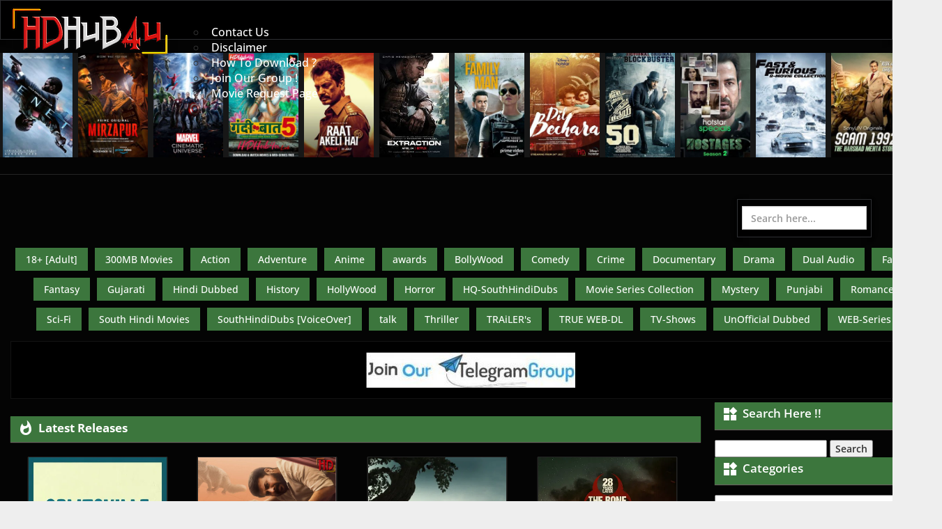

--- FILE ---
content_type: text/html; charset=UTF-8
request_url: https://hdhub4u12.net/?fp=-3
body_size: 13970
content:
<!DOCTYPE html>
<html lang="en-US">
<head>	

<script type='text/javascript' src='//pl25039807.revenuecpmgate.com/90/d1/f3/90d1f32fff15bc69699eec345f337e8f.js'></script>

<!-- Google tag (gtag.js) -->
<script async src="https://www.googletagmanager.com/gtag/js?id=G-LT8TG989XY"></script>
<script>
  window.dataLayer = window.dataLayer || [];
  function gtag(){dataLayer.push(arguments);}
  gtag('js', new Date());

  gtag('config', 'G-LT8TG989XY');
</script>
	
	
<meta http-equiv="Content-Type" content="text/html; charset=UTF-8" />	

<link rel="pingback" href="https://hdhub4u12.net/xmlrpc.php" />

<meta property="og:type" content="website" />
<meta name="robots" content="index, follow">	
<meta name="keywords" content="HDHub4u, HDHub4u.ws, HDHub4u.mx, HDHub4u.Tv, HDHub4u.monster,HDHub4u.cc, hdhub movies, hdhub4u trade, HDHub4u site, Movie Download, Hindi Dubbed Download, HDHub4u.com, latest movies free download, hollywood movies, hindi dubbed movies, webseries free download, netflix movies download">
<meta name="language" content="English">
<link rel="profile" href="https://gmpg.org/xfn/11" />	
<link data-optimized="1" href="https://hdhub4u12.net/wp-content/litespeed/css/69e57ec3164952777a016e30068f3eda.css?ver=f3eda" rel="stylesheet">         	
<link rel="dns-prefetch" href="https://fonts.gstatic.com">
<link rel="preconnect" href="https://fonts.gstatic.com" crossorigin="anonymous">
<link rel="preload" href="https://fonts.googleapis.com/css?family=Open+Sans" as="fetch" crossorigin="anonymous">
<link rel="preload" href="https://fonts.googleapis.com/css?family=Trebuchet+MS" as="fetch" crossorigin="anonymous">	
<script type="text/javascript">
!function(e,n,t){"use strict";var o="https://fonts.googleapis.com/css?family=Open+Sans",r="__3perf_googleFonts_5fd56";function c(e){(n.head||n.body).appendChild(e)}function a(){var e=n.createElement("link");e.href=o,e.rel="stylesheet",c(e)}function f(e){if(!n.getElementById(r)){var t=n.createElement("style");t.id=r,c(t)}n.getElementById(r).innerHTML=e}e.FontFace&&e.FontFace.prototype.hasOwnProperty("display")?(t[r]&&f(t[r]),fetch(o).then(function(e){return e.text()}).then(function(e){return e.replace(/@font-face {/g,"@font-face{font-display:swap;")}).then(function(e){return t[r]=e}).then(f).catch(a)):a()}(window,document,localStorage);
</script>
	
    <meta name="viewport" content="width=device-width, initial-scale=1">
    <meta http-equiv="X-UA-Compatible" content="IE=edge,chrome=1">
        <meta name='robots' content='max-image-preview:large' />

	<!-- This site is optimized with the Yoast SEO Premium plugin v15.5 - https://yoast.com/wordpress/plugins/seo/ -->
	<title>HDHub4u | Download All BollyWood &amp; HollyWood Movies, WEB-Series, In Hindi + English (Dual Audio) 480p 720p 1080p | Watch Online | HEVC | x264 | 300MB</title>
	<meta name="description" content="Hdhub4u.com | Hdhub4u Movies | Hdhub4u 300MB Movies, 480p Movies Hdhub4u.com, Hdhub4u, 720p Movies, 1080p movies, Dual Audio Movies, Hindi Dubbed Series, Hollywood Movies" />
	<meta name="robots" content="index, follow, max-snippet:-1, max-image-preview:large, max-video-preview:-1" />
	<link rel="canonical" href="https://hdhub4u12.net/" />
	<link rel="next" href="https://hdhub4u12.net/page/2/" />
	<meta property="og:locale" content="en_US" />
	<meta property="og:type" content="website" />
	<meta property="og:title" content="HDHub4u | Download All BollyWood &amp; HollyWood Movies, WEB-Series, In Hindi + English (Dual Audio) 480p 720p 1080p | Watch Online | HEVC | x264 | 300MB" />
	<meta property="og:description" content="Hdhub4u.com | Hdhub4u Movies | Hdhub4u 300MB Movies, 480p Movies Hdhub4u.com, Hdhub4u, 720p Movies, 1080p movies, Dual Audio Movies, Hindi Dubbed Series, Hollywood Movies" />
	<meta property="og:url" content="https://hdhub4u12.net/" />
	<meta property="og:site_name" content="HDHub4u" />
	<meta name="twitter:card" content="summary_large_image" />
	<script type="application/ld+json" class="yoast-schema-graph">{"@context":"https://schema.org","@graph":[{"@type":"Organization","@id":"https://hdhub4u12.net/#organization","name":"hdhub4u","url":"https://hdhub4u12.net/","sameAs":[],"logo":{"@type":"ImageObject","@id":"https://hdhub4u12.net/#logo","inLanguage":"en-US","url":"https://hdhub4u12.net/wp-content/uploads/2020/10/Untitled-Copy.jpg","width":260,"height":82,"caption":"hdhub4u"},"image":{"@id":"https://hdhub4u12.net/#logo"}},{"@type":"WebSite","@id":"https://hdhub4u12.net/#website","url":"https://hdhub4u12.net/","name":"HDHub4u","description":"","publisher":{"@id":"https://hdhub4u12.net/#organization"},"potentialAction":[{"@type":"SearchAction","target":"https://hdhub4u12.net/?s={search_term_string}","query-input":"required name=search_term_string"}],"inLanguage":"en-US"},{"@type":"CollectionPage","@id":"https://hdhub4u12.net/#webpage","url":"https://hdhub4u12.net/","name":"HDHub4u | Download All BollyWood & HollyWood Movies, WEB-Series, In Hindi + English (Dual Audio) 480p 720p 1080p | Watch Online | HEVC | x264 | 300MB","isPartOf":{"@id":"https://hdhub4u12.net/#website"},"about":{"@id":"https://hdhub4u12.net/#organization"},"description":"Hdhub4u.com | Hdhub4u Movies | Hdhub4u 300MB Movies, 480p Movies Hdhub4u.com, Hdhub4u, 720p Movies, 1080p movies, Dual Audio Movies, Hindi Dubbed Series, Hollywood Movies","inLanguage":"en-US","potentialAction":[{"@type":"ReadAction","target":["https://hdhub4u12.net/"]}]}]}</script>
	<!-- / Yoast SEO Premium plugin. -->


<link rel='dns-prefetch' href='//ajax.googleapis.com' />
<link rel='dns-prefetch' href='//fonts.googleapis.com' />
<link href='https://fonts.gstatic.com' crossorigin rel='preconnect' />
<style id='wp-img-auto-sizes-contain-inline-css' type='text/css'>img:is([sizes=auto i],[sizes^="auto," i]){contain-intrinsic-size:3000px 1500px}</style>

<link data-optimized="1" rel='stylesheet' id='wp-block-library-css' href='https://hdhub4u12.net/wp-content/litespeed/css/e68d7f00dd46780d0c3e06dc52f53bba.css?ver=53bba' type='text/css' media='all' />
<style id='global-styles-inline-css' type='text/css'>:root{--wp--preset--aspect-ratio--square:1;--wp--preset--aspect-ratio--4-3:4/3;--wp--preset--aspect-ratio--3-4:3/4;--wp--preset--aspect-ratio--3-2:3/2;--wp--preset--aspect-ratio--2-3:2/3;--wp--preset--aspect-ratio--16-9:16/9;--wp--preset--aspect-ratio--9-16:9/16;--wp--preset--color--black:#000000;--wp--preset--color--cyan-bluish-gray:#abb8c3;--wp--preset--color--white:#ffffff;--wp--preset--color--pale-pink:#f78da7;--wp--preset--color--vivid-red:#cf2e2e;--wp--preset--color--luminous-vivid-orange:#ff6900;--wp--preset--color--luminous-vivid-amber:#fcb900;--wp--preset--color--light-green-cyan:#7bdcb5;--wp--preset--color--vivid-green-cyan:#00d084;--wp--preset--color--pale-cyan-blue:#8ed1fc;--wp--preset--color--vivid-cyan-blue:#0693e3;--wp--preset--color--vivid-purple:#9b51e0;--wp--preset--gradient--vivid-cyan-blue-to-vivid-purple:linear-gradient(135deg,rgb(6,147,227) 0%,rgb(155,81,224) 100%);--wp--preset--gradient--light-green-cyan-to-vivid-green-cyan:linear-gradient(135deg,rgb(122,220,180) 0%,rgb(0,208,130) 100%);--wp--preset--gradient--luminous-vivid-amber-to-luminous-vivid-orange:linear-gradient(135deg,rgb(252,185,0) 0%,rgb(255,105,0) 100%);--wp--preset--gradient--luminous-vivid-orange-to-vivid-red:linear-gradient(135deg,rgb(255,105,0) 0%,rgb(207,46,46) 100%);--wp--preset--gradient--very-light-gray-to-cyan-bluish-gray:linear-gradient(135deg,rgb(238,238,238) 0%,rgb(169,184,195) 100%);--wp--preset--gradient--cool-to-warm-spectrum:linear-gradient(135deg,rgb(74,234,220) 0%,rgb(151,120,209) 20%,rgb(207,42,186) 40%,rgb(238,44,130) 60%,rgb(251,105,98) 80%,rgb(254,248,76) 100%);--wp--preset--gradient--blush-light-purple:linear-gradient(135deg,rgb(255,206,236) 0%,rgb(152,150,240) 100%);--wp--preset--gradient--blush-bordeaux:linear-gradient(135deg,rgb(254,205,165) 0%,rgb(254,45,45) 50%,rgb(107,0,62) 100%);--wp--preset--gradient--luminous-dusk:linear-gradient(135deg,rgb(255,203,112) 0%,rgb(199,81,192) 50%,rgb(65,88,208) 100%);--wp--preset--gradient--pale-ocean:linear-gradient(135deg,rgb(255,245,203) 0%,rgb(182,227,212) 50%,rgb(51,167,181) 100%);--wp--preset--gradient--electric-grass:linear-gradient(135deg,rgb(202,248,128) 0%,rgb(113,206,126) 100%);--wp--preset--gradient--midnight:linear-gradient(135deg,rgb(2,3,129) 0%,rgb(40,116,252) 100%);--wp--preset--font-size--small:13px;--wp--preset--font-size--medium:20px;--wp--preset--font-size--large:36px;--wp--preset--font-size--x-large:42px;--wp--preset--spacing--20:0.44rem;--wp--preset--spacing--30:0.67rem;--wp--preset--spacing--40:1rem;--wp--preset--spacing--50:1.5rem;--wp--preset--spacing--60:2.25rem;--wp--preset--spacing--70:3.38rem;--wp--preset--spacing--80:5.06rem;--wp--preset--shadow--natural:6px 6px 9px rgba(0, 0, 0, 0.2);--wp--preset--shadow--deep:12px 12px 50px rgba(0, 0, 0, 0.4);--wp--preset--shadow--sharp:6px 6px 0px rgba(0, 0, 0, 0.2);--wp--preset--shadow--outlined:6px 6px 0px -3px rgb(255, 255, 255), 6px 6px rgb(0, 0, 0);--wp--preset--shadow--crisp:6px 6px 0px rgb(0, 0, 0)}:where(.is-layout-flex){gap:.5em}:where(.is-layout-grid){gap:.5em}body .is-layout-flex{display:flex}.is-layout-flex{flex-wrap:wrap;align-items:center}.is-layout-flex>:is(*,div){margin:0}body .is-layout-grid{display:grid}.is-layout-grid>:is(*,div){margin:0}:where(.wp-block-columns.is-layout-flex){gap:2em}:where(.wp-block-columns.is-layout-grid){gap:2em}:where(.wp-block-post-template.is-layout-flex){gap:1.25em}:where(.wp-block-post-template.is-layout-grid){gap:1.25em}.has-black-color{color:var(--wp--preset--color--black)!important}.has-cyan-bluish-gray-color{color:var(--wp--preset--color--cyan-bluish-gray)!important}.has-white-color{color:var(--wp--preset--color--white)!important}.has-pale-pink-color{color:var(--wp--preset--color--pale-pink)!important}.has-vivid-red-color{color:var(--wp--preset--color--vivid-red)!important}.has-luminous-vivid-orange-color{color:var(--wp--preset--color--luminous-vivid-orange)!important}.has-luminous-vivid-amber-color{color:var(--wp--preset--color--luminous-vivid-amber)!important}.has-light-green-cyan-color{color:var(--wp--preset--color--light-green-cyan)!important}.has-vivid-green-cyan-color{color:var(--wp--preset--color--vivid-green-cyan)!important}.has-pale-cyan-blue-color{color:var(--wp--preset--color--pale-cyan-blue)!important}.has-vivid-cyan-blue-color{color:var(--wp--preset--color--vivid-cyan-blue)!important}.has-vivid-purple-color{color:var(--wp--preset--color--vivid-purple)!important}.has-black-background-color{background-color:var(--wp--preset--color--black)!important}.has-cyan-bluish-gray-background-color{background-color:var(--wp--preset--color--cyan-bluish-gray)!important}.has-white-background-color{background-color:var(--wp--preset--color--white)!important}.has-pale-pink-background-color{background-color:var(--wp--preset--color--pale-pink)!important}.has-vivid-red-background-color{background-color:var(--wp--preset--color--vivid-red)!important}.has-luminous-vivid-orange-background-color{background-color:var(--wp--preset--color--luminous-vivid-orange)!important}.has-luminous-vivid-amber-background-color{background-color:var(--wp--preset--color--luminous-vivid-amber)!important}.has-light-green-cyan-background-color{background-color:var(--wp--preset--color--light-green-cyan)!important}.has-vivid-green-cyan-background-color{background-color:var(--wp--preset--color--vivid-green-cyan)!important}.has-pale-cyan-blue-background-color{background-color:var(--wp--preset--color--pale-cyan-blue)!important}.has-vivid-cyan-blue-background-color{background-color:var(--wp--preset--color--vivid-cyan-blue)!important}.has-vivid-purple-background-color{background-color:var(--wp--preset--color--vivid-purple)!important}.has-black-border-color{border-color:var(--wp--preset--color--black)!important}.has-cyan-bluish-gray-border-color{border-color:var(--wp--preset--color--cyan-bluish-gray)!important}.has-white-border-color{border-color:var(--wp--preset--color--white)!important}.has-pale-pink-border-color{border-color:var(--wp--preset--color--pale-pink)!important}.has-vivid-red-border-color{border-color:var(--wp--preset--color--vivid-red)!important}.has-luminous-vivid-orange-border-color{border-color:var(--wp--preset--color--luminous-vivid-orange)!important}.has-luminous-vivid-amber-border-color{border-color:var(--wp--preset--color--luminous-vivid-amber)!important}.has-light-green-cyan-border-color{border-color:var(--wp--preset--color--light-green-cyan)!important}.has-vivid-green-cyan-border-color{border-color:var(--wp--preset--color--vivid-green-cyan)!important}.has-pale-cyan-blue-border-color{border-color:var(--wp--preset--color--pale-cyan-blue)!important}.has-vivid-cyan-blue-border-color{border-color:var(--wp--preset--color--vivid-cyan-blue)!important}.has-vivid-purple-border-color{border-color:var(--wp--preset--color--vivid-purple)!important}.has-vivid-cyan-blue-to-vivid-purple-gradient-background{background:var(--wp--preset--gradient--vivid-cyan-blue-to-vivid-purple)!important}.has-light-green-cyan-to-vivid-green-cyan-gradient-background{background:var(--wp--preset--gradient--light-green-cyan-to-vivid-green-cyan)!important}.has-luminous-vivid-amber-to-luminous-vivid-orange-gradient-background{background:var(--wp--preset--gradient--luminous-vivid-amber-to-luminous-vivid-orange)!important}.has-luminous-vivid-orange-to-vivid-red-gradient-background{background:var(--wp--preset--gradient--luminous-vivid-orange-to-vivid-red)!important}.has-very-light-gray-to-cyan-bluish-gray-gradient-background{background:var(--wp--preset--gradient--very-light-gray-to-cyan-bluish-gray)!important}.has-cool-to-warm-spectrum-gradient-background{background:var(--wp--preset--gradient--cool-to-warm-spectrum)!important}.has-blush-light-purple-gradient-background{background:var(--wp--preset--gradient--blush-light-purple)!important}.has-blush-bordeaux-gradient-background{background:var(--wp--preset--gradient--blush-bordeaux)!important}.has-luminous-dusk-gradient-background{background:var(--wp--preset--gradient--luminous-dusk)!important}.has-pale-ocean-gradient-background{background:var(--wp--preset--gradient--pale-ocean)!important}.has-electric-grass-gradient-background{background:var(--wp--preset--gradient--electric-grass)!important}.has-midnight-gradient-background{background:var(--wp--preset--gradient--midnight)!important}.has-small-font-size{font-size:var(--wp--preset--font-size--small)!important}.has-medium-font-size{font-size:var(--wp--preset--font-size--medium)!important}.has-large-font-size{font-size:var(--wp--preset--font-size--large)!important}.has-x-large-font-size{font-size:var(--wp--preset--font-size--x-large)!important}</style>

<style id='classic-theme-styles-inline-css' type='text/css'>
/*! This file is auto-generated */
.wp-block-button__link{color:#fff;background-color:#32373c;border-radius:9999px;box-shadow:none;text-decoration:none;padding:calc(.667em + 2px) calc(1.333em + 2px);font-size:1.125em}.wp-block-file__button{background:#32373c;color:#fff;text-decoration:none}</style>
<link data-optimized="1" rel='stylesheet' id='nx-style-css' href='https://hdhub4u12.net/wp-content/litespeed/css/d4803efdd73d70315f8d78f792c29e84.css?ver=29e84' type='text/css' media='all' />
<link data-optimized="1" rel='stylesheet' id='nx-font-css' href='https://hdhub4u12.net/wp-content/litespeed/css/1b4db1ba498d8ea79199f317b12b9f98.css?ver=b9f98' type='text/css' media='all' />
<link rel="https://api.w.org/" href="https://hdhub4u12.net/wp-json/" /><link rel="EditURI" type="application/rsd+xml" title="RSD" href="https://hdhub4u12.net/xmlrpc.php?rsd" />
<meta name="generator" content="WordPress 6.9" />
<style type="text/css" id="simple-css-output">.buttn{line-height:25px;font-size:15px;font-weight:400 bold;font-family:'Open Sans',sans-serif;text-transform:capitalize;text-decoration:none!important;border-radius:1px!important;padding:9px 14px 9px 0;margin-right:10px;opacity:.96;-webkit-box-shadow:4px 4px 3px 0 rgb(0 0 0 / .2);-moz-box-shadow:4px 4px 3px 0 rgb(0 0 0 / .2);box-shadow:4px 4px 3px 0 rgb(0 0 0 / .2);margin-top:20px;display:inline-block}.red{color:#fff!important;border:2px solid red;padding-left:20px;background:url() #367e08 no-repeat -1px 0}.no{color:#fff!important;border:2px solid red;padding-left:20px;background:url() #085990 no-repeat -1px 0}.h{color:#fff!important;border:1px solid #B83411;padding-left:20px;background:url(wp-content/uploads/2018/01/down-links.png) #e23d10 no-repeat -1px 0;width:auto}.up{color:#fff!important;border:1px solid #B83411;padding-left:20px;background:url(wp-content/uploads/2018/01/down-links.png) #454140 no-repeat -1px 0;width:auto}.in{color:#fff!important;border:1px solid #B83411;padding-left:20px;background:url(wp-content/uploads/2018/01/down-links.png) #454140 no-repeat -1px 0;width:auto}.op{color:#fff!important;border:1px solid #B83411;padding-left:20px;background:url(wp-content/uploads/2018/01/down-links.png) #454140 no-repeat -1px 0;width:auto}.cl{color:#fff!important;border:1px solid #B83411;padding-left:20px;background:url(wp-content/uploads/2018/01/down-links.png) #454140 no-repeat -1px 0;width:auto}.page-body{color:#555;margin-bottom:20px;background:#000;padding:25px 15px}</style><link rel="icon" href="https://hdhub4u12.net/wp-content/uploads/2021/05/cropped-cropped-1-1-1-2-1-32x32.png" sizes="32x32" />
<link rel="icon" href="https://hdhub4u12.net/wp-content/uploads/2021/05/cropped-cropped-1-1-1-2-1-192x192.png" sizes="192x192" />
<link rel="apple-touch-icon" href="https://hdhub4u12.net/wp-content/uploads/2021/05/cropped-cropped-1-1-1-2-1-180x180.png" />
<meta name="msapplication-TileImage" content="https://hdhub4u12.net/wp-content/uploads/2021/05/cropped-cropped-1-1-1-2-1-270x270.png" />
		<style type="text/css" id="wp-custom-css">body{margin:0;padding:0;font-family:'Roboto',sans-serif,'Arial';font-size:14px;line-height:1.4;background:#040404}.sitewide-notice{background:#000;border-color:#121212;border-radius:0;color:#fff;font-size:16px}.primay-footer{background:#000;margin-top:20px;color:#fff;padding:10px 0 5px 0}.primary-header .navbar{min-height:55px;background:#000;border-color:#2e3033;border-radius:0;margin-bottom:0}.category-name,.page-title,.widget-title{margin-top:0;font-size:17px;padding:5px 10px;margin-bottom:15px;color:#fff;background:#3c763d}.home-categories a{color:#fff;display:inline-block;margin:5px 5px;background:#3c763d;line-height:25px;padding:4px 15px;font-weight:500}.pagination-wrapper a{color:#3c763d!important;font-weight:500}</style>
			<!-- Fonts Plugin CSS - https://fontsplugin.com/ -->
	<style>@font-face{font-family:'Open Sans';font-style:italic;font-weight:300;font-stretch:100%;font-display:swap;src:url(https://fonts.gstatic.com/s/opensans/v44/memtYaGs126MiZpBA-UFUIcVXSCEkx2cmqvXlWqWtE6F15M.woff2) format('woff2');unicode-range:U+0460-052F,U+1C80-1C8A,U+20B4,U+2DE0-2DFF,U+A640-A69F,U+FE2E-FE2F}@font-face{font-family:'Open Sans';font-style:italic;font-weight:300;font-stretch:100%;font-display:swap;src:url(https://fonts.gstatic.com/s/opensans/v44/memtYaGs126MiZpBA-UFUIcVXSCEkx2cmqvXlWqWvU6F15M.woff2) format('woff2');unicode-range:U+0301,U+0400-045F,U+0490-0491,U+04B0-04B1,U+2116}@font-face{font-family:'Open Sans';font-style:italic;font-weight:300;font-stretch:100%;font-display:swap;src:url(https://fonts.gstatic.com/s/opensans/v44/memtYaGs126MiZpBA-UFUIcVXSCEkx2cmqvXlWqWtU6F15M.woff2) format('woff2');unicode-range:U+1F00-1FFF}@font-face{font-family:'Open Sans';font-style:italic;font-weight:300;font-stretch:100%;font-display:swap;src:url(https://fonts.gstatic.com/s/opensans/v44/memtYaGs126MiZpBA-UFUIcVXSCEkx2cmqvXlWqWuk6F15M.woff2) format('woff2');unicode-range:U+0370-0377,U+037A-037F,U+0384-038A,U+038C,U+038E-03A1,U+03A3-03FF}@font-face{font-family:'Open Sans';font-style:italic;font-weight:300;font-stretch:100%;font-display:swap;src:url(https://fonts.gstatic.com/s/opensans/v44/memtYaGs126MiZpBA-UFUIcVXSCEkx2cmqvXlWqWu06F15M.woff2) format('woff2');unicode-range:U+0307-0308,U+0590-05FF,U+200C-2010,U+20AA,U+25CC,U+FB1D-FB4F}@font-face{font-family:'Open Sans';font-style:italic;font-weight:300;font-stretch:100%;font-display:swap;src:url(https://fonts.gstatic.com/s/opensans/v44/memtYaGs126MiZpBA-UFUIcVXSCEkx2cmqvXlWqWxU6F15M.woff2) format('woff2');unicode-range:U+0302-0303,U+0305,U+0307-0308,U+0310,U+0312,U+0315,U+031A,U+0326-0327,U+032C,U+032F-0330,U+0332-0333,U+0338,U+033A,U+0346,U+034D,U+0391-03A1,U+03A3-03A9,U+03B1-03C9,U+03D1,U+03D5-03D6,U+03F0-03F1,U+03F4-03F5,U+2016-2017,U+2034-2038,U+203C,U+2040,U+2043,U+2047,U+2050,U+2057,U+205F,U+2070-2071,U+2074-208E,U+2090-209C,U+20D0-20DC,U+20E1,U+20E5-20EF,U+2100-2112,U+2114-2115,U+2117-2121,U+2123-214F,U+2190,U+2192,U+2194-21AE,U+21B0-21E5,U+21F1-21F2,U+21F4-2211,U+2213-2214,U+2216-22FF,U+2308-230B,U+2310,U+2319,U+231C-2321,U+2336-237A,U+237C,U+2395,U+239B-23B7,U+23D0,U+23DC-23E1,U+2474-2475,U+25AF,U+25B3,U+25B7,U+25BD,U+25C1,U+25CA,U+25CC,U+25FB,U+266D-266F,U+27C0-27FF,U+2900-2AFF,U+2B0E-2B11,U+2B30-2B4C,U+2BFE,U+3030,U+FF5B,U+FF5D,U+1D400-1D7FF,U+1EE00-1EEFF}@font-face{font-family:'Open Sans';font-style:italic;font-weight:300;font-stretch:100%;font-display:swap;src:url(https://fonts.gstatic.com/s/opensans/v44/memtYaGs126MiZpBA-UFUIcVXSCEkx2cmqvXlWqW106F15M.woff2) format('woff2');unicode-range:U+0001-000C,U+000E-001F,U+007F-009F,U+20DD-20E0,U+20E2-20E4,U+2150-218F,U+2190,U+2192,U+2194-2199,U+21AF,U+21E6-21F0,U+21F3,U+2218-2219,U+2299,U+22C4-22C6,U+2300-243F,U+2440-244A,U+2460-24FF,U+25A0-27BF,U+2800-28FF,U+2921-2922,U+2981,U+29BF,U+29EB,U+2B00-2BFF,U+4DC0-4DFF,U+FFF9-FFFB,U+10140-1018E,U+10190-1019C,U+101A0,U+101D0-101FD,U+102E0-102FB,U+10E60-10E7E,U+1D2C0-1D2D3,U+1D2E0-1D37F,U+1F000-1F0FF,U+1F100-1F1AD,U+1F1E6-1F1FF,U+1F30D-1F30F,U+1F315,U+1F31C,U+1F31E,U+1F320-1F32C,U+1F336,U+1F378,U+1F37D,U+1F382,U+1F393-1F39F,U+1F3A7-1F3A8,U+1F3AC-1F3AF,U+1F3C2,U+1F3C4-1F3C6,U+1F3CA-1F3CE,U+1F3D4-1F3E0,U+1F3ED,U+1F3F1-1F3F3,U+1F3F5-1F3F7,U+1F408,U+1F415,U+1F41F,U+1F426,U+1F43F,U+1F441-1F442,U+1F444,U+1F446-1F449,U+1F44C-1F44E,U+1F453,U+1F46A,U+1F47D,U+1F4A3,U+1F4B0,U+1F4B3,U+1F4B9,U+1F4BB,U+1F4BF,U+1F4C8-1F4CB,U+1F4D6,U+1F4DA,U+1F4DF,U+1F4E3-1F4E6,U+1F4EA-1F4ED,U+1F4F7,U+1F4F9-1F4FB,U+1F4FD-1F4FE,U+1F503,U+1F507-1F50B,U+1F50D,U+1F512-1F513,U+1F53E-1F54A,U+1F54F-1F5FA,U+1F610,U+1F650-1F67F,U+1F687,U+1F68D,U+1F691,U+1F694,U+1F698,U+1F6AD,U+1F6B2,U+1F6B9-1F6BA,U+1F6BC,U+1F6C6-1F6CF,U+1F6D3-1F6D7,U+1F6E0-1F6EA,U+1F6F0-1F6F3,U+1F6F7-1F6FC,U+1F700-1F7FF,U+1F800-1F80B,U+1F810-1F847,U+1F850-1F859,U+1F860-1F887,U+1F890-1F8AD,U+1F8B0-1F8BB,U+1F8C0-1F8C1,U+1F900-1F90B,U+1F93B,U+1F946,U+1F984,U+1F996,U+1F9E9,U+1FA00-1FA6F,U+1FA70-1FA7C,U+1FA80-1FA89,U+1FA8F-1FAC6,U+1FACE-1FADC,U+1FADF-1FAE9,U+1FAF0-1FAF8,U+1FB00-1FBFF}@font-face{font-family:'Open Sans';font-style:italic;font-weight:300;font-stretch:100%;font-display:swap;src:url(https://fonts.gstatic.com/s/opensans/v44/memtYaGs126MiZpBA-UFUIcVXSCEkx2cmqvXlWqWtk6F15M.woff2) format('woff2');unicode-range:U+0102-0103,U+0110-0111,U+0128-0129,U+0168-0169,U+01A0-01A1,U+01AF-01B0,U+0300-0301,U+0303-0304,U+0308-0309,U+0323,U+0329,U+1EA0-1EF9,U+20AB}@font-face{font-family:'Open Sans';font-style:italic;font-weight:300;font-stretch:100%;font-display:swap;src:url(https://fonts.gstatic.com/s/opensans/v44/memtYaGs126MiZpBA-UFUIcVXSCEkx2cmqvXlWqWt06F15M.woff2) format('woff2');unicode-range:U+0100-02BA,U+02BD-02C5,U+02C7-02CC,U+02CE-02D7,U+02DD-02FF,U+0304,U+0308,U+0329,U+1D00-1DBF,U+1E00-1E9F,U+1EF2-1EFF,U+2020,U+20A0-20AB,U+20AD-20C0,U+2113,U+2C60-2C7F,U+A720-A7FF}@font-face{font-family:'Open Sans';font-style:italic;font-weight:300;font-stretch:100%;font-display:swap;src:url(https://fonts.gstatic.com/s/opensans/v44/memtYaGs126MiZpBA-UFUIcVXSCEkx2cmqvXlWqWuU6F.woff2) format('woff2');unicode-range:U+0000-00FF,U+0131,U+0152-0153,U+02BB-02BC,U+02C6,U+02DA,U+02DC,U+0304,U+0308,U+0329,U+2000-206F,U+20AC,U+2122,U+2191,U+2193,U+2212,U+2215,U+FEFF,U+FFFD}@font-face{font-family:'Open Sans';font-style:italic;font-weight:400;font-stretch:100%;font-display:swap;src:url(https://fonts.gstatic.com/s/opensans/v44/memtYaGs126MiZpBA-UFUIcVXSCEkx2cmqvXlWqWtE6F15M.woff2) format('woff2');unicode-range:U+0460-052F,U+1C80-1C8A,U+20B4,U+2DE0-2DFF,U+A640-A69F,U+FE2E-FE2F}@font-face{font-family:'Open Sans';font-style:italic;font-weight:400;font-stretch:100%;font-display:swap;src:url(https://fonts.gstatic.com/s/opensans/v44/memtYaGs126MiZpBA-UFUIcVXSCEkx2cmqvXlWqWvU6F15M.woff2) format('woff2');unicode-range:U+0301,U+0400-045F,U+0490-0491,U+04B0-04B1,U+2116}@font-face{font-family:'Open Sans';font-style:italic;font-weight:400;font-stretch:100%;font-display:swap;src:url(https://fonts.gstatic.com/s/opensans/v44/memtYaGs126MiZpBA-UFUIcVXSCEkx2cmqvXlWqWtU6F15M.woff2) format('woff2');unicode-range:U+1F00-1FFF}@font-face{font-family:'Open Sans';font-style:italic;font-weight:400;font-stretch:100%;font-display:swap;src:url(https://fonts.gstatic.com/s/opensans/v44/memtYaGs126MiZpBA-UFUIcVXSCEkx2cmqvXlWqWuk6F15M.woff2) format('woff2');unicode-range:U+0370-0377,U+037A-037F,U+0384-038A,U+038C,U+038E-03A1,U+03A3-03FF}@font-face{font-family:'Open Sans';font-style:italic;font-weight:400;font-stretch:100%;font-display:swap;src:url(https://fonts.gstatic.com/s/opensans/v44/memtYaGs126MiZpBA-UFUIcVXSCEkx2cmqvXlWqWu06F15M.woff2) format('woff2');unicode-range:U+0307-0308,U+0590-05FF,U+200C-2010,U+20AA,U+25CC,U+FB1D-FB4F}@font-face{font-family:'Open Sans';font-style:italic;font-weight:400;font-stretch:100%;font-display:swap;src:url(https://fonts.gstatic.com/s/opensans/v44/memtYaGs126MiZpBA-UFUIcVXSCEkx2cmqvXlWqWxU6F15M.woff2) format('woff2');unicode-range:U+0302-0303,U+0305,U+0307-0308,U+0310,U+0312,U+0315,U+031A,U+0326-0327,U+032C,U+032F-0330,U+0332-0333,U+0338,U+033A,U+0346,U+034D,U+0391-03A1,U+03A3-03A9,U+03B1-03C9,U+03D1,U+03D5-03D6,U+03F0-03F1,U+03F4-03F5,U+2016-2017,U+2034-2038,U+203C,U+2040,U+2043,U+2047,U+2050,U+2057,U+205F,U+2070-2071,U+2074-208E,U+2090-209C,U+20D0-20DC,U+20E1,U+20E5-20EF,U+2100-2112,U+2114-2115,U+2117-2121,U+2123-214F,U+2190,U+2192,U+2194-21AE,U+21B0-21E5,U+21F1-21F2,U+21F4-2211,U+2213-2214,U+2216-22FF,U+2308-230B,U+2310,U+2319,U+231C-2321,U+2336-237A,U+237C,U+2395,U+239B-23B7,U+23D0,U+23DC-23E1,U+2474-2475,U+25AF,U+25B3,U+25B7,U+25BD,U+25C1,U+25CA,U+25CC,U+25FB,U+266D-266F,U+27C0-27FF,U+2900-2AFF,U+2B0E-2B11,U+2B30-2B4C,U+2BFE,U+3030,U+FF5B,U+FF5D,U+1D400-1D7FF,U+1EE00-1EEFF}@font-face{font-family:'Open Sans';font-style:italic;font-weight:400;font-stretch:100%;font-display:swap;src:url(https://fonts.gstatic.com/s/opensans/v44/memtYaGs126MiZpBA-UFUIcVXSCEkx2cmqvXlWqW106F15M.woff2) format('woff2');unicode-range:U+0001-000C,U+000E-001F,U+007F-009F,U+20DD-20E0,U+20E2-20E4,U+2150-218F,U+2190,U+2192,U+2194-2199,U+21AF,U+21E6-21F0,U+21F3,U+2218-2219,U+2299,U+22C4-22C6,U+2300-243F,U+2440-244A,U+2460-24FF,U+25A0-27BF,U+2800-28FF,U+2921-2922,U+2981,U+29BF,U+29EB,U+2B00-2BFF,U+4DC0-4DFF,U+FFF9-FFFB,U+10140-1018E,U+10190-1019C,U+101A0,U+101D0-101FD,U+102E0-102FB,U+10E60-10E7E,U+1D2C0-1D2D3,U+1D2E0-1D37F,U+1F000-1F0FF,U+1F100-1F1AD,U+1F1E6-1F1FF,U+1F30D-1F30F,U+1F315,U+1F31C,U+1F31E,U+1F320-1F32C,U+1F336,U+1F378,U+1F37D,U+1F382,U+1F393-1F39F,U+1F3A7-1F3A8,U+1F3AC-1F3AF,U+1F3C2,U+1F3C4-1F3C6,U+1F3CA-1F3CE,U+1F3D4-1F3E0,U+1F3ED,U+1F3F1-1F3F3,U+1F3F5-1F3F7,U+1F408,U+1F415,U+1F41F,U+1F426,U+1F43F,U+1F441-1F442,U+1F444,U+1F446-1F449,U+1F44C-1F44E,U+1F453,U+1F46A,U+1F47D,U+1F4A3,U+1F4B0,U+1F4B3,U+1F4B9,U+1F4BB,U+1F4BF,U+1F4C8-1F4CB,U+1F4D6,U+1F4DA,U+1F4DF,U+1F4E3-1F4E6,U+1F4EA-1F4ED,U+1F4F7,U+1F4F9-1F4FB,U+1F4FD-1F4FE,U+1F503,U+1F507-1F50B,U+1F50D,U+1F512-1F513,U+1F53E-1F54A,U+1F54F-1F5FA,U+1F610,U+1F650-1F67F,U+1F687,U+1F68D,U+1F691,U+1F694,U+1F698,U+1F6AD,U+1F6B2,U+1F6B9-1F6BA,U+1F6BC,U+1F6C6-1F6CF,U+1F6D3-1F6D7,U+1F6E0-1F6EA,U+1F6F0-1F6F3,U+1F6F7-1F6FC,U+1F700-1F7FF,U+1F800-1F80B,U+1F810-1F847,U+1F850-1F859,U+1F860-1F887,U+1F890-1F8AD,U+1F8B0-1F8BB,U+1F8C0-1F8C1,U+1F900-1F90B,U+1F93B,U+1F946,U+1F984,U+1F996,U+1F9E9,U+1FA00-1FA6F,U+1FA70-1FA7C,U+1FA80-1FA89,U+1FA8F-1FAC6,U+1FACE-1FADC,U+1FADF-1FAE9,U+1FAF0-1FAF8,U+1FB00-1FBFF}@font-face{font-family:'Open Sans';font-style:italic;font-weight:400;font-stretch:100%;font-display:swap;src:url(https://fonts.gstatic.com/s/opensans/v44/memtYaGs126MiZpBA-UFUIcVXSCEkx2cmqvXlWqWtk6F15M.woff2) format('woff2');unicode-range:U+0102-0103,U+0110-0111,U+0128-0129,U+0168-0169,U+01A0-01A1,U+01AF-01B0,U+0300-0301,U+0303-0304,U+0308-0309,U+0323,U+0329,U+1EA0-1EF9,U+20AB}@font-face{font-family:'Open Sans';font-style:italic;font-weight:400;font-stretch:100%;font-display:swap;src:url(https://fonts.gstatic.com/s/opensans/v44/memtYaGs126MiZpBA-UFUIcVXSCEkx2cmqvXlWqWt06F15M.woff2) format('woff2');unicode-range:U+0100-02BA,U+02BD-02C5,U+02C7-02CC,U+02CE-02D7,U+02DD-02FF,U+0304,U+0308,U+0329,U+1D00-1DBF,U+1E00-1E9F,U+1EF2-1EFF,U+2020,U+20A0-20AB,U+20AD-20C0,U+2113,U+2C60-2C7F,U+A720-A7FF}@font-face{font-family:'Open Sans';font-style:italic;font-weight:400;font-stretch:100%;font-display:swap;src:url(https://fonts.gstatic.com/s/opensans/v44/memtYaGs126MiZpBA-UFUIcVXSCEkx2cmqvXlWqWuU6F.woff2) format('woff2');unicode-range:U+0000-00FF,U+0131,U+0152-0153,U+02BB-02BC,U+02C6,U+02DA,U+02DC,U+0304,U+0308,U+0329,U+2000-206F,U+20AC,U+2122,U+2191,U+2193,U+2212,U+2215,U+FEFF,U+FFFD}@font-face{font-family:'Open Sans';font-style:italic;font-weight:500;font-stretch:100%;font-display:swap;src:url(https://fonts.gstatic.com/s/opensans/v44/memtYaGs126MiZpBA-UFUIcVXSCEkx2cmqvXlWqWtE6F15M.woff2) format('woff2');unicode-range:U+0460-052F,U+1C80-1C8A,U+20B4,U+2DE0-2DFF,U+A640-A69F,U+FE2E-FE2F}@font-face{font-family:'Open Sans';font-style:italic;font-weight:500;font-stretch:100%;font-display:swap;src:url(https://fonts.gstatic.com/s/opensans/v44/memtYaGs126MiZpBA-UFUIcVXSCEkx2cmqvXlWqWvU6F15M.woff2) format('woff2');unicode-range:U+0301,U+0400-045F,U+0490-0491,U+04B0-04B1,U+2116}@font-face{font-family:'Open Sans';font-style:italic;font-weight:500;font-stretch:100%;font-display:swap;src:url(https://fonts.gstatic.com/s/opensans/v44/memtYaGs126MiZpBA-UFUIcVXSCEkx2cmqvXlWqWtU6F15M.woff2) format('woff2');unicode-range:U+1F00-1FFF}@font-face{font-family:'Open Sans';font-style:italic;font-weight:500;font-stretch:100%;font-display:swap;src:url(https://fonts.gstatic.com/s/opensans/v44/memtYaGs126MiZpBA-UFUIcVXSCEkx2cmqvXlWqWuk6F15M.woff2) format('woff2');unicode-range:U+0370-0377,U+037A-037F,U+0384-038A,U+038C,U+038E-03A1,U+03A3-03FF}@font-face{font-family:'Open Sans';font-style:italic;font-weight:500;font-stretch:100%;font-display:swap;src:url(https://fonts.gstatic.com/s/opensans/v44/memtYaGs126MiZpBA-UFUIcVXSCEkx2cmqvXlWqWu06F15M.woff2) format('woff2');unicode-range:U+0307-0308,U+0590-05FF,U+200C-2010,U+20AA,U+25CC,U+FB1D-FB4F}@font-face{font-family:'Open Sans';font-style:italic;font-weight:500;font-stretch:100%;font-display:swap;src:url(https://fonts.gstatic.com/s/opensans/v44/memtYaGs126MiZpBA-UFUIcVXSCEkx2cmqvXlWqWxU6F15M.woff2) format('woff2');unicode-range:U+0302-0303,U+0305,U+0307-0308,U+0310,U+0312,U+0315,U+031A,U+0326-0327,U+032C,U+032F-0330,U+0332-0333,U+0338,U+033A,U+0346,U+034D,U+0391-03A1,U+03A3-03A9,U+03B1-03C9,U+03D1,U+03D5-03D6,U+03F0-03F1,U+03F4-03F5,U+2016-2017,U+2034-2038,U+203C,U+2040,U+2043,U+2047,U+2050,U+2057,U+205F,U+2070-2071,U+2074-208E,U+2090-209C,U+20D0-20DC,U+20E1,U+20E5-20EF,U+2100-2112,U+2114-2115,U+2117-2121,U+2123-214F,U+2190,U+2192,U+2194-21AE,U+21B0-21E5,U+21F1-21F2,U+21F4-2211,U+2213-2214,U+2216-22FF,U+2308-230B,U+2310,U+2319,U+231C-2321,U+2336-237A,U+237C,U+2395,U+239B-23B7,U+23D0,U+23DC-23E1,U+2474-2475,U+25AF,U+25B3,U+25B7,U+25BD,U+25C1,U+25CA,U+25CC,U+25FB,U+266D-266F,U+27C0-27FF,U+2900-2AFF,U+2B0E-2B11,U+2B30-2B4C,U+2BFE,U+3030,U+FF5B,U+FF5D,U+1D400-1D7FF,U+1EE00-1EEFF}@font-face{font-family:'Open Sans';font-style:italic;font-weight:500;font-stretch:100%;font-display:swap;src:url(https://fonts.gstatic.com/s/opensans/v44/memtYaGs126MiZpBA-UFUIcVXSCEkx2cmqvXlWqW106F15M.woff2) format('woff2');unicode-range:U+0001-000C,U+000E-001F,U+007F-009F,U+20DD-20E0,U+20E2-20E4,U+2150-218F,U+2190,U+2192,U+2194-2199,U+21AF,U+21E6-21F0,U+21F3,U+2218-2219,U+2299,U+22C4-22C6,U+2300-243F,U+2440-244A,U+2460-24FF,U+25A0-27BF,U+2800-28FF,U+2921-2922,U+2981,U+29BF,U+29EB,U+2B00-2BFF,U+4DC0-4DFF,U+FFF9-FFFB,U+10140-1018E,U+10190-1019C,U+101A0,U+101D0-101FD,U+102E0-102FB,U+10E60-10E7E,U+1D2C0-1D2D3,U+1D2E0-1D37F,U+1F000-1F0FF,U+1F100-1F1AD,U+1F1E6-1F1FF,U+1F30D-1F30F,U+1F315,U+1F31C,U+1F31E,U+1F320-1F32C,U+1F336,U+1F378,U+1F37D,U+1F382,U+1F393-1F39F,U+1F3A7-1F3A8,U+1F3AC-1F3AF,U+1F3C2,U+1F3C4-1F3C6,U+1F3CA-1F3CE,U+1F3D4-1F3E0,U+1F3ED,U+1F3F1-1F3F3,U+1F3F5-1F3F7,U+1F408,U+1F415,U+1F41F,U+1F426,U+1F43F,U+1F441-1F442,U+1F444,U+1F446-1F449,U+1F44C-1F44E,U+1F453,U+1F46A,U+1F47D,U+1F4A3,U+1F4B0,U+1F4B3,U+1F4B9,U+1F4BB,U+1F4BF,U+1F4C8-1F4CB,U+1F4D6,U+1F4DA,U+1F4DF,U+1F4E3-1F4E6,U+1F4EA-1F4ED,U+1F4F7,U+1F4F9-1F4FB,U+1F4FD-1F4FE,U+1F503,U+1F507-1F50B,U+1F50D,U+1F512-1F513,U+1F53E-1F54A,U+1F54F-1F5FA,U+1F610,U+1F650-1F67F,U+1F687,U+1F68D,U+1F691,U+1F694,U+1F698,U+1F6AD,U+1F6B2,U+1F6B9-1F6BA,U+1F6BC,U+1F6C6-1F6CF,U+1F6D3-1F6D7,U+1F6E0-1F6EA,U+1F6F0-1F6F3,U+1F6F7-1F6FC,U+1F700-1F7FF,U+1F800-1F80B,U+1F810-1F847,U+1F850-1F859,U+1F860-1F887,U+1F890-1F8AD,U+1F8B0-1F8BB,U+1F8C0-1F8C1,U+1F900-1F90B,U+1F93B,U+1F946,U+1F984,U+1F996,U+1F9E9,U+1FA00-1FA6F,U+1FA70-1FA7C,U+1FA80-1FA89,U+1FA8F-1FAC6,U+1FACE-1FADC,U+1FADF-1FAE9,U+1FAF0-1FAF8,U+1FB00-1FBFF}@font-face{font-family:'Open Sans';font-style:italic;font-weight:500;font-stretch:100%;font-display:swap;src:url(https://fonts.gstatic.com/s/opensans/v44/memtYaGs126MiZpBA-UFUIcVXSCEkx2cmqvXlWqWtk6F15M.woff2) format('woff2');unicode-range:U+0102-0103,U+0110-0111,U+0128-0129,U+0168-0169,U+01A0-01A1,U+01AF-01B0,U+0300-0301,U+0303-0304,U+0308-0309,U+0323,U+0329,U+1EA0-1EF9,U+20AB}@font-face{font-family:'Open Sans';font-style:italic;font-weight:500;font-stretch:100%;font-display:swap;src:url(https://fonts.gstatic.com/s/opensans/v44/memtYaGs126MiZpBA-UFUIcVXSCEkx2cmqvXlWqWt06F15M.woff2) format('woff2');unicode-range:U+0100-02BA,U+02BD-02C5,U+02C7-02CC,U+02CE-02D7,U+02DD-02FF,U+0304,U+0308,U+0329,U+1D00-1DBF,U+1E00-1E9F,U+1EF2-1EFF,U+2020,U+20A0-20AB,U+20AD-20C0,U+2113,U+2C60-2C7F,U+A720-A7FF}@font-face{font-family:'Open Sans';font-style:italic;font-weight:500;font-stretch:100%;font-display:swap;src:url(https://fonts.gstatic.com/s/opensans/v44/memtYaGs126MiZpBA-UFUIcVXSCEkx2cmqvXlWqWuU6F.woff2) format('woff2');unicode-range:U+0000-00FF,U+0131,U+0152-0153,U+02BB-02BC,U+02C6,U+02DA,U+02DC,U+0304,U+0308,U+0329,U+2000-206F,U+20AC,U+2122,U+2191,U+2193,U+2212,U+2215,U+FEFF,U+FFFD}@font-face{font-family:'Open Sans';font-style:italic;font-weight:600;font-stretch:100%;font-display:swap;src:url(https://fonts.gstatic.com/s/opensans/v44/memtYaGs126MiZpBA-UFUIcVXSCEkx2cmqvXlWqWtE6F15M.woff2) format('woff2');unicode-range:U+0460-052F,U+1C80-1C8A,U+20B4,U+2DE0-2DFF,U+A640-A69F,U+FE2E-FE2F}@font-face{font-family:'Open Sans';font-style:italic;font-weight:600;font-stretch:100%;font-display:swap;src:url(https://fonts.gstatic.com/s/opensans/v44/memtYaGs126MiZpBA-UFUIcVXSCEkx2cmqvXlWqWvU6F15M.woff2) format('woff2');unicode-range:U+0301,U+0400-045F,U+0490-0491,U+04B0-04B1,U+2116}@font-face{font-family:'Open Sans';font-style:italic;font-weight:600;font-stretch:100%;font-display:swap;src:url(https://fonts.gstatic.com/s/opensans/v44/memtYaGs126MiZpBA-UFUIcVXSCEkx2cmqvXlWqWtU6F15M.woff2) format('woff2');unicode-range:U+1F00-1FFF}@font-face{font-family:'Open Sans';font-style:italic;font-weight:600;font-stretch:100%;font-display:swap;src:url(https://fonts.gstatic.com/s/opensans/v44/memtYaGs126MiZpBA-UFUIcVXSCEkx2cmqvXlWqWuk6F15M.woff2) format('woff2');unicode-range:U+0370-0377,U+037A-037F,U+0384-038A,U+038C,U+038E-03A1,U+03A3-03FF}@font-face{font-family:'Open Sans';font-style:italic;font-weight:600;font-stretch:100%;font-display:swap;src:url(https://fonts.gstatic.com/s/opensans/v44/memtYaGs126MiZpBA-UFUIcVXSCEkx2cmqvXlWqWu06F15M.woff2) format('woff2');unicode-range:U+0307-0308,U+0590-05FF,U+200C-2010,U+20AA,U+25CC,U+FB1D-FB4F}@font-face{font-family:'Open Sans';font-style:italic;font-weight:600;font-stretch:100%;font-display:swap;src:url(https://fonts.gstatic.com/s/opensans/v44/memtYaGs126MiZpBA-UFUIcVXSCEkx2cmqvXlWqWxU6F15M.woff2) format('woff2');unicode-range:U+0302-0303,U+0305,U+0307-0308,U+0310,U+0312,U+0315,U+031A,U+0326-0327,U+032C,U+032F-0330,U+0332-0333,U+0338,U+033A,U+0346,U+034D,U+0391-03A1,U+03A3-03A9,U+03B1-03C9,U+03D1,U+03D5-03D6,U+03F0-03F1,U+03F4-03F5,U+2016-2017,U+2034-2038,U+203C,U+2040,U+2043,U+2047,U+2050,U+2057,U+205F,U+2070-2071,U+2074-208E,U+2090-209C,U+20D0-20DC,U+20E1,U+20E5-20EF,U+2100-2112,U+2114-2115,U+2117-2121,U+2123-214F,U+2190,U+2192,U+2194-21AE,U+21B0-21E5,U+21F1-21F2,U+21F4-2211,U+2213-2214,U+2216-22FF,U+2308-230B,U+2310,U+2319,U+231C-2321,U+2336-237A,U+237C,U+2395,U+239B-23B7,U+23D0,U+23DC-23E1,U+2474-2475,U+25AF,U+25B3,U+25B7,U+25BD,U+25C1,U+25CA,U+25CC,U+25FB,U+266D-266F,U+27C0-27FF,U+2900-2AFF,U+2B0E-2B11,U+2B30-2B4C,U+2BFE,U+3030,U+FF5B,U+FF5D,U+1D400-1D7FF,U+1EE00-1EEFF}@font-face{font-family:'Open Sans';font-style:italic;font-weight:600;font-stretch:100%;font-display:swap;src:url(https://fonts.gstatic.com/s/opensans/v44/memtYaGs126MiZpBA-UFUIcVXSCEkx2cmqvXlWqW106F15M.woff2) format('woff2');unicode-range:U+0001-000C,U+000E-001F,U+007F-009F,U+20DD-20E0,U+20E2-20E4,U+2150-218F,U+2190,U+2192,U+2194-2199,U+21AF,U+21E6-21F0,U+21F3,U+2218-2219,U+2299,U+22C4-22C6,U+2300-243F,U+2440-244A,U+2460-24FF,U+25A0-27BF,U+2800-28FF,U+2921-2922,U+2981,U+29BF,U+29EB,U+2B00-2BFF,U+4DC0-4DFF,U+FFF9-FFFB,U+10140-1018E,U+10190-1019C,U+101A0,U+101D0-101FD,U+102E0-102FB,U+10E60-10E7E,U+1D2C0-1D2D3,U+1D2E0-1D37F,U+1F000-1F0FF,U+1F100-1F1AD,U+1F1E6-1F1FF,U+1F30D-1F30F,U+1F315,U+1F31C,U+1F31E,U+1F320-1F32C,U+1F336,U+1F378,U+1F37D,U+1F382,U+1F393-1F39F,U+1F3A7-1F3A8,U+1F3AC-1F3AF,U+1F3C2,U+1F3C4-1F3C6,U+1F3CA-1F3CE,U+1F3D4-1F3E0,U+1F3ED,U+1F3F1-1F3F3,U+1F3F5-1F3F7,U+1F408,U+1F415,U+1F41F,U+1F426,U+1F43F,U+1F441-1F442,U+1F444,U+1F446-1F449,U+1F44C-1F44E,U+1F453,U+1F46A,U+1F47D,U+1F4A3,U+1F4B0,U+1F4B3,U+1F4B9,U+1F4BB,U+1F4BF,U+1F4C8-1F4CB,U+1F4D6,U+1F4DA,U+1F4DF,U+1F4E3-1F4E6,U+1F4EA-1F4ED,U+1F4F7,U+1F4F9-1F4FB,U+1F4FD-1F4FE,U+1F503,U+1F507-1F50B,U+1F50D,U+1F512-1F513,U+1F53E-1F54A,U+1F54F-1F5FA,U+1F610,U+1F650-1F67F,U+1F687,U+1F68D,U+1F691,U+1F694,U+1F698,U+1F6AD,U+1F6B2,U+1F6B9-1F6BA,U+1F6BC,U+1F6C6-1F6CF,U+1F6D3-1F6D7,U+1F6E0-1F6EA,U+1F6F0-1F6F3,U+1F6F7-1F6FC,U+1F700-1F7FF,U+1F800-1F80B,U+1F810-1F847,U+1F850-1F859,U+1F860-1F887,U+1F890-1F8AD,U+1F8B0-1F8BB,U+1F8C0-1F8C1,U+1F900-1F90B,U+1F93B,U+1F946,U+1F984,U+1F996,U+1F9E9,U+1FA00-1FA6F,U+1FA70-1FA7C,U+1FA80-1FA89,U+1FA8F-1FAC6,U+1FACE-1FADC,U+1FADF-1FAE9,U+1FAF0-1FAF8,U+1FB00-1FBFF}@font-face{font-family:'Open Sans';font-style:italic;font-weight:600;font-stretch:100%;font-display:swap;src:url(https://fonts.gstatic.com/s/opensans/v44/memtYaGs126MiZpBA-UFUIcVXSCEkx2cmqvXlWqWtk6F15M.woff2) format('woff2');unicode-range:U+0102-0103,U+0110-0111,U+0128-0129,U+0168-0169,U+01A0-01A1,U+01AF-01B0,U+0300-0301,U+0303-0304,U+0308-0309,U+0323,U+0329,U+1EA0-1EF9,U+20AB}@font-face{font-family:'Open Sans';font-style:italic;font-weight:600;font-stretch:100%;font-display:swap;src:url(https://fonts.gstatic.com/s/opensans/v44/memtYaGs126MiZpBA-UFUIcVXSCEkx2cmqvXlWqWt06F15M.woff2) format('woff2');unicode-range:U+0100-02BA,U+02BD-02C5,U+02C7-02CC,U+02CE-02D7,U+02DD-02FF,U+0304,U+0308,U+0329,U+1D00-1DBF,U+1E00-1E9F,U+1EF2-1EFF,U+2020,U+20A0-20AB,U+20AD-20C0,U+2113,U+2C60-2C7F,U+A720-A7FF}@font-face{font-family:'Open Sans';font-style:italic;font-weight:600;font-stretch:100%;font-display:swap;src:url(https://fonts.gstatic.com/s/opensans/v44/memtYaGs126MiZpBA-UFUIcVXSCEkx2cmqvXlWqWuU6F.woff2) format('woff2');unicode-range:U+0000-00FF,U+0131,U+0152-0153,U+02BB-02BC,U+02C6,U+02DA,U+02DC,U+0304,U+0308,U+0329,U+2000-206F,U+20AC,U+2122,U+2191,U+2193,U+2212,U+2215,U+FEFF,U+FFFD}@font-face{font-family:'Open Sans';font-style:italic;font-weight:700;font-stretch:100%;font-display:swap;src:url(https://fonts.gstatic.com/s/opensans/v44/memtYaGs126MiZpBA-UFUIcVXSCEkx2cmqvXlWqWtE6F15M.woff2) format('woff2');unicode-range:U+0460-052F,U+1C80-1C8A,U+20B4,U+2DE0-2DFF,U+A640-A69F,U+FE2E-FE2F}@font-face{font-family:'Open Sans';font-style:italic;font-weight:700;font-stretch:100%;font-display:swap;src:url(https://fonts.gstatic.com/s/opensans/v44/memtYaGs126MiZpBA-UFUIcVXSCEkx2cmqvXlWqWvU6F15M.woff2) format('woff2');unicode-range:U+0301,U+0400-045F,U+0490-0491,U+04B0-04B1,U+2116}@font-face{font-family:'Open Sans';font-style:italic;font-weight:700;font-stretch:100%;font-display:swap;src:url(https://fonts.gstatic.com/s/opensans/v44/memtYaGs126MiZpBA-UFUIcVXSCEkx2cmqvXlWqWtU6F15M.woff2) format('woff2');unicode-range:U+1F00-1FFF}@font-face{font-family:'Open Sans';font-style:italic;font-weight:700;font-stretch:100%;font-display:swap;src:url(https://fonts.gstatic.com/s/opensans/v44/memtYaGs126MiZpBA-UFUIcVXSCEkx2cmqvXlWqWuk6F15M.woff2) format('woff2');unicode-range:U+0370-0377,U+037A-037F,U+0384-038A,U+038C,U+038E-03A1,U+03A3-03FF}@font-face{font-family:'Open Sans';font-style:italic;font-weight:700;font-stretch:100%;font-display:swap;src:url(https://fonts.gstatic.com/s/opensans/v44/memtYaGs126MiZpBA-UFUIcVXSCEkx2cmqvXlWqWu06F15M.woff2) format('woff2');unicode-range:U+0307-0308,U+0590-05FF,U+200C-2010,U+20AA,U+25CC,U+FB1D-FB4F}@font-face{font-family:'Open Sans';font-style:italic;font-weight:700;font-stretch:100%;font-display:swap;src:url(https://fonts.gstatic.com/s/opensans/v44/memtYaGs126MiZpBA-UFUIcVXSCEkx2cmqvXlWqWxU6F15M.woff2) format('woff2');unicode-range:U+0302-0303,U+0305,U+0307-0308,U+0310,U+0312,U+0315,U+031A,U+0326-0327,U+032C,U+032F-0330,U+0332-0333,U+0338,U+033A,U+0346,U+034D,U+0391-03A1,U+03A3-03A9,U+03B1-03C9,U+03D1,U+03D5-03D6,U+03F0-03F1,U+03F4-03F5,U+2016-2017,U+2034-2038,U+203C,U+2040,U+2043,U+2047,U+2050,U+2057,U+205F,U+2070-2071,U+2074-208E,U+2090-209C,U+20D0-20DC,U+20E1,U+20E5-20EF,U+2100-2112,U+2114-2115,U+2117-2121,U+2123-214F,U+2190,U+2192,U+2194-21AE,U+21B0-21E5,U+21F1-21F2,U+21F4-2211,U+2213-2214,U+2216-22FF,U+2308-230B,U+2310,U+2319,U+231C-2321,U+2336-237A,U+237C,U+2395,U+239B-23B7,U+23D0,U+23DC-23E1,U+2474-2475,U+25AF,U+25B3,U+25B7,U+25BD,U+25C1,U+25CA,U+25CC,U+25FB,U+266D-266F,U+27C0-27FF,U+2900-2AFF,U+2B0E-2B11,U+2B30-2B4C,U+2BFE,U+3030,U+FF5B,U+FF5D,U+1D400-1D7FF,U+1EE00-1EEFF}@font-face{font-family:'Open Sans';font-style:italic;font-weight:700;font-stretch:100%;font-display:swap;src:url(https://fonts.gstatic.com/s/opensans/v44/memtYaGs126MiZpBA-UFUIcVXSCEkx2cmqvXlWqW106F15M.woff2) format('woff2');unicode-range:U+0001-000C,U+000E-001F,U+007F-009F,U+20DD-20E0,U+20E2-20E4,U+2150-218F,U+2190,U+2192,U+2194-2199,U+21AF,U+21E6-21F0,U+21F3,U+2218-2219,U+2299,U+22C4-22C6,U+2300-243F,U+2440-244A,U+2460-24FF,U+25A0-27BF,U+2800-28FF,U+2921-2922,U+2981,U+29BF,U+29EB,U+2B00-2BFF,U+4DC0-4DFF,U+FFF9-FFFB,U+10140-1018E,U+10190-1019C,U+101A0,U+101D0-101FD,U+102E0-102FB,U+10E60-10E7E,U+1D2C0-1D2D3,U+1D2E0-1D37F,U+1F000-1F0FF,U+1F100-1F1AD,U+1F1E6-1F1FF,U+1F30D-1F30F,U+1F315,U+1F31C,U+1F31E,U+1F320-1F32C,U+1F336,U+1F378,U+1F37D,U+1F382,U+1F393-1F39F,U+1F3A7-1F3A8,U+1F3AC-1F3AF,U+1F3C2,U+1F3C4-1F3C6,U+1F3CA-1F3CE,U+1F3D4-1F3E0,U+1F3ED,U+1F3F1-1F3F3,U+1F3F5-1F3F7,U+1F408,U+1F415,U+1F41F,U+1F426,U+1F43F,U+1F441-1F442,U+1F444,U+1F446-1F449,U+1F44C-1F44E,U+1F453,U+1F46A,U+1F47D,U+1F4A3,U+1F4B0,U+1F4B3,U+1F4B9,U+1F4BB,U+1F4BF,U+1F4C8-1F4CB,U+1F4D6,U+1F4DA,U+1F4DF,U+1F4E3-1F4E6,U+1F4EA-1F4ED,U+1F4F7,U+1F4F9-1F4FB,U+1F4FD-1F4FE,U+1F503,U+1F507-1F50B,U+1F50D,U+1F512-1F513,U+1F53E-1F54A,U+1F54F-1F5FA,U+1F610,U+1F650-1F67F,U+1F687,U+1F68D,U+1F691,U+1F694,U+1F698,U+1F6AD,U+1F6B2,U+1F6B9-1F6BA,U+1F6BC,U+1F6C6-1F6CF,U+1F6D3-1F6D7,U+1F6E0-1F6EA,U+1F6F0-1F6F3,U+1F6F7-1F6FC,U+1F700-1F7FF,U+1F800-1F80B,U+1F810-1F847,U+1F850-1F859,U+1F860-1F887,U+1F890-1F8AD,U+1F8B0-1F8BB,U+1F8C0-1F8C1,U+1F900-1F90B,U+1F93B,U+1F946,U+1F984,U+1F996,U+1F9E9,U+1FA00-1FA6F,U+1FA70-1FA7C,U+1FA80-1FA89,U+1FA8F-1FAC6,U+1FACE-1FADC,U+1FADF-1FAE9,U+1FAF0-1FAF8,U+1FB00-1FBFF}@font-face{font-family:'Open Sans';font-style:italic;font-weight:700;font-stretch:100%;font-display:swap;src:url(https://fonts.gstatic.com/s/opensans/v44/memtYaGs126MiZpBA-UFUIcVXSCEkx2cmqvXlWqWtk6F15M.woff2) format('woff2');unicode-range:U+0102-0103,U+0110-0111,U+0128-0129,U+0168-0169,U+01A0-01A1,U+01AF-01B0,U+0300-0301,U+0303-0304,U+0308-0309,U+0323,U+0329,U+1EA0-1EF9,U+20AB}@font-face{font-family:'Open Sans';font-style:italic;font-weight:700;font-stretch:100%;font-display:swap;src:url(https://fonts.gstatic.com/s/opensans/v44/memtYaGs126MiZpBA-UFUIcVXSCEkx2cmqvXlWqWt06F15M.woff2) format('woff2');unicode-range:U+0100-02BA,U+02BD-02C5,U+02C7-02CC,U+02CE-02D7,U+02DD-02FF,U+0304,U+0308,U+0329,U+1D00-1DBF,U+1E00-1E9F,U+1EF2-1EFF,U+2020,U+20A0-20AB,U+20AD-20C0,U+2113,U+2C60-2C7F,U+A720-A7FF}@font-face{font-family:'Open Sans';font-style:italic;font-weight:700;font-stretch:100%;font-display:swap;src:url(https://fonts.gstatic.com/s/opensans/v44/memtYaGs126MiZpBA-UFUIcVXSCEkx2cmqvXlWqWuU6F.woff2) format('woff2');unicode-range:U+0000-00FF,U+0131,U+0152-0153,U+02BB-02BC,U+02C6,U+02DA,U+02DC,U+0304,U+0308,U+0329,U+2000-206F,U+20AC,U+2122,U+2191,U+2193,U+2212,U+2215,U+FEFF,U+FFFD}@font-face{font-family:'Open Sans';font-style:italic;font-weight:800;font-stretch:100%;font-display:swap;src:url(https://fonts.gstatic.com/s/opensans/v44/memtYaGs126MiZpBA-UFUIcVXSCEkx2cmqvXlWqWtE6F15M.woff2) format('woff2');unicode-range:U+0460-052F,U+1C80-1C8A,U+20B4,U+2DE0-2DFF,U+A640-A69F,U+FE2E-FE2F}@font-face{font-family:'Open Sans';font-style:italic;font-weight:800;font-stretch:100%;font-display:swap;src:url(https://fonts.gstatic.com/s/opensans/v44/memtYaGs126MiZpBA-UFUIcVXSCEkx2cmqvXlWqWvU6F15M.woff2) format('woff2');unicode-range:U+0301,U+0400-045F,U+0490-0491,U+04B0-04B1,U+2116}@font-face{font-family:'Open Sans';font-style:italic;font-weight:800;font-stretch:100%;font-display:swap;src:url(https://fonts.gstatic.com/s/opensans/v44/memtYaGs126MiZpBA-UFUIcVXSCEkx2cmqvXlWqWtU6F15M.woff2) format('woff2');unicode-range:U+1F00-1FFF}@font-face{font-family:'Open Sans';font-style:italic;font-weight:800;font-stretch:100%;font-display:swap;src:url(https://fonts.gstatic.com/s/opensans/v44/memtYaGs126MiZpBA-UFUIcVXSCEkx2cmqvXlWqWuk6F15M.woff2) format('woff2');unicode-range:U+0370-0377,U+037A-037F,U+0384-038A,U+038C,U+038E-03A1,U+03A3-03FF}@font-face{font-family:'Open Sans';font-style:italic;font-weight:800;font-stretch:100%;font-display:swap;src:url(https://fonts.gstatic.com/s/opensans/v44/memtYaGs126MiZpBA-UFUIcVXSCEkx2cmqvXlWqWu06F15M.woff2) format('woff2');unicode-range:U+0307-0308,U+0590-05FF,U+200C-2010,U+20AA,U+25CC,U+FB1D-FB4F}@font-face{font-family:'Open Sans';font-style:italic;font-weight:800;font-stretch:100%;font-display:swap;src:url(https://fonts.gstatic.com/s/opensans/v44/memtYaGs126MiZpBA-UFUIcVXSCEkx2cmqvXlWqWxU6F15M.woff2) format('woff2');unicode-range:U+0302-0303,U+0305,U+0307-0308,U+0310,U+0312,U+0315,U+031A,U+0326-0327,U+032C,U+032F-0330,U+0332-0333,U+0338,U+033A,U+0346,U+034D,U+0391-03A1,U+03A3-03A9,U+03B1-03C9,U+03D1,U+03D5-03D6,U+03F0-03F1,U+03F4-03F5,U+2016-2017,U+2034-2038,U+203C,U+2040,U+2043,U+2047,U+2050,U+2057,U+205F,U+2070-2071,U+2074-208E,U+2090-209C,U+20D0-20DC,U+20E1,U+20E5-20EF,U+2100-2112,U+2114-2115,U+2117-2121,U+2123-214F,U+2190,U+2192,U+2194-21AE,U+21B0-21E5,U+21F1-21F2,U+21F4-2211,U+2213-2214,U+2216-22FF,U+2308-230B,U+2310,U+2319,U+231C-2321,U+2336-237A,U+237C,U+2395,U+239B-23B7,U+23D0,U+23DC-23E1,U+2474-2475,U+25AF,U+25B3,U+25B7,U+25BD,U+25C1,U+25CA,U+25CC,U+25FB,U+266D-266F,U+27C0-27FF,U+2900-2AFF,U+2B0E-2B11,U+2B30-2B4C,U+2BFE,U+3030,U+FF5B,U+FF5D,U+1D400-1D7FF,U+1EE00-1EEFF}@font-face{font-family:'Open Sans';font-style:italic;font-weight:800;font-stretch:100%;font-display:swap;src:url(https://fonts.gstatic.com/s/opensans/v44/memtYaGs126MiZpBA-UFUIcVXSCEkx2cmqvXlWqW106F15M.woff2) format('woff2');unicode-range:U+0001-000C,U+000E-001F,U+007F-009F,U+20DD-20E0,U+20E2-20E4,U+2150-218F,U+2190,U+2192,U+2194-2199,U+21AF,U+21E6-21F0,U+21F3,U+2218-2219,U+2299,U+22C4-22C6,U+2300-243F,U+2440-244A,U+2460-24FF,U+25A0-27BF,U+2800-28FF,U+2921-2922,U+2981,U+29BF,U+29EB,U+2B00-2BFF,U+4DC0-4DFF,U+FFF9-FFFB,U+10140-1018E,U+10190-1019C,U+101A0,U+101D0-101FD,U+102E0-102FB,U+10E60-10E7E,U+1D2C0-1D2D3,U+1D2E0-1D37F,U+1F000-1F0FF,U+1F100-1F1AD,U+1F1E6-1F1FF,U+1F30D-1F30F,U+1F315,U+1F31C,U+1F31E,U+1F320-1F32C,U+1F336,U+1F378,U+1F37D,U+1F382,U+1F393-1F39F,U+1F3A7-1F3A8,U+1F3AC-1F3AF,U+1F3C2,U+1F3C4-1F3C6,U+1F3CA-1F3CE,U+1F3D4-1F3E0,U+1F3ED,U+1F3F1-1F3F3,U+1F3F5-1F3F7,U+1F408,U+1F415,U+1F41F,U+1F426,U+1F43F,U+1F441-1F442,U+1F444,U+1F446-1F449,U+1F44C-1F44E,U+1F453,U+1F46A,U+1F47D,U+1F4A3,U+1F4B0,U+1F4B3,U+1F4B9,U+1F4BB,U+1F4BF,U+1F4C8-1F4CB,U+1F4D6,U+1F4DA,U+1F4DF,U+1F4E3-1F4E6,U+1F4EA-1F4ED,U+1F4F7,U+1F4F9-1F4FB,U+1F4FD-1F4FE,U+1F503,U+1F507-1F50B,U+1F50D,U+1F512-1F513,U+1F53E-1F54A,U+1F54F-1F5FA,U+1F610,U+1F650-1F67F,U+1F687,U+1F68D,U+1F691,U+1F694,U+1F698,U+1F6AD,U+1F6B2,U+1F6B9-1F6BA,U+1F6BC,U+1F6C6-1F6CF,U+1F6D3-1F6D7,U+1F6E0-1F6EA,U+1F6F0-1F6F3,U+1F6F7-1F6FC,U+1F700-1F7FF,U+1F800-1F80B,U+1F810-1F847,U+1F850-1F859,U+1F860-1F887,U+1F890-1F8AD,U+1F8B0-1F8BB,U+1F8C0-1F8C1,U+1F900-1F90B,U+1F93B,U+1F946,U+1F984,U+1F996,U+1F9E9,U+1FA00-1FA6F,U+1FA70-1FA7C,U+1FA80-1FA89,U+1FA8F-1FAC6,U+1FACE-1FADC,U+1FADF-1FAE9,U+1FAF0-1FAF8,U+1FB00-1FBFF}@font-face{font-family:'Open Sans';font-style:italic;font-weight:800;font-stretch:100%;font-display:swap;src:url(https://fonts.gstatic.com/s/opensans/v44/memtYaGs126MiZpBA-UFUIcVXSCEkx2cmqvXlWqWtk6F15M.woff2) format('woff2');unicode-range:U+0102-0103,U+0110-0111,U+0128-0129,U+0168-0169,U+01A0-01A1,U+01AF-01B0,U+0300-0301,U+0303-0304,U+0308-0309,U+0323,U+0329,U+1EA0-1EF9,U+20AB}@font-face{font-family:'Open Sans';font-style:italic;font-weight:800;font-stretch:100%;font-display:swap;src:url(https://fonts.gstatic.com/s/opensans/v44/memtYaGs126MiZpBA-UFUIcVXSCEkx2cmqvXlWqWt06F15M.woff2) format('woff2');unicode-range:U+0100-02BA,U+02BD-02C5,U+02C7-02CC,U+02CE-02D7,U+02DD-02FF,U+0304,U+0308,U+0329,U+1D00-1DBF,U+1E00-1E9F,U+1EF2-1EFF,U+2020,U+20A0-20AB,U+20AD-20C0,U+2113,U+2C60-2C7F,U+A720-A7FF}@font-face{font-family:'Open Sans';font-style:italic;font-weight:800;font-stretch:100%;font-display:swap;src:url(https://fonts.gstatic.com/s/opensans/v44/memtYaGs126MiZpBA-UFUIcVXSCEkx2cmqvXlWqWuU6F.woff2) format('woff2');unicode-range:U+0000-00FF,U+0131,U+0152-0153,U+02BB-02BC,U+02C6,U+02DA,U+02DC,U+0304,U+0308,U+0329,U+2000-206F,U+20AC,U+2122,U+2191,U+2193,U+2212,U+2215,U+FEFF,U+FFFD}@font-face{font-family:'Open Sans';font-style:normal;font-weight:300;font-stretch:100%;font-display:swap;src:url(https://fonts.gstatic.com/s/opensans/v44/memvYaGs126MiZpBA-UvWbX2vVnXBbObj2OVTSKmu1aB.woff2) format('woff2');unicode-range:U+0460-052F,U+1C80-1C8A,U+20B4,U+2DE0-2DFF,U+A640-A69F,U+FE2E-FE2F}@font-face{font-family:'Open Sans';font-style:normal;font-weight:300;font-stretch:100%;font-display:swap;src:url(https://fonts.gstatic.com/s/opensans/v44/memvYaGs126MiZpBA-UvWbX2vVnXBbObj2OVTSumu1aB.woff2) format('woff2');unicode-range:U+0301,U+0400-045F,U+0490-0491,U+04B0-04B1,U+2116}@font-face{font-family:'Open Sans';font-style:normal;font-weight:300;font-stretch:100%;font-display:swap;src:url(https://fonts.gstatic.com/s/opensans/v44/memvYaGs126MiZpBA-UvWbX2vVnXBbObj2OVTSOmu1aB.woff2) format('woff2');unicode-range:U+1F00-1FFF}@font-face{font-family:'Open Sans';font-style:normal;font-weight:300;font-stretch:100%;font-display:swap;src:url(https://fonts.gstatic.com/s/opensans/v44/memvYaGs126MiZpBA-UvWbX2vVnXBbObj2OVTSymu1aB.woff2) format('woff2');unicode-range:U+0370-0377,U+037A-037F,U+0384-038A,U+038C,U+038E-03A1,U+03A3-03FF}@font-face{font-family:'Open Sans';font-style:normal;font-weight:300;font-stretch:100%;font-display:swap;src:url(https://fonts.gstatic.com/s/opensans/v44/memvYaGs126MiZpBA-UvWbX2vVnXBbObj2OVTS2mu1aB.woff2) format('woff2');unicode-range:U+0307-0308,U+0590-05FF,U+200C-2010,U+20AA,U+25CC,U+FB1D-FB4F}@font-face{font-family:'Open Sans';font-style:normal;font-weight:300;font-stretch:100%;font-display:swap;src:url(https://fonts.gstatic.com/s/opensans/v44/memvYaGs126MiZpBA-UvWbX2vVnXBbObj2OVTVOmu1aB.woff2) format('woff2');unicode-range:U+0302-0303,U+0305,U+0307-0308,U+0310,U+0312,U+0315,U+031A,U+0326-0327,U+032C,U+032F-0330,U+0332-0333,U+0338,U+033A,U+0346,U+034D,U+0391-03A1,U+03A3-03A9,U+03B1-03C9,U+03D1,U+03D5-03D6,U+03F0-03F1,U+03F4-03F5,U+2016-2017,U+2034-2038,U+203C,U+2040,U+2043,U+2047,U+2050,U+2057,U+205F,U+2070-2071,U+2074-208E,U+2090-209C,U+20D0-20DC,U+20E1,U+20E5-20EF,U+2100-2112,U+2114-2115,U+2117-2121,U+2123-214F,U+2190,U+2192,U+2194-21AE,U+21B0-21E5,U+21F1-21F2,U+21F4-2211,U+2213-2214,U+2216-22FF,U+2308-230B,U+2310,U+2319,U+231C-2321,U+2336-237A,U+237C,U+2395,U+239B-23B7,U+23D0,U+23DC-23E1,U+2474-2475,U+25AF,U+25B3,U+25B7,U+25BD,U+25C1,U+25CA,U+25CC,U+25FB,U+266D-266F,U+27C0-27FF,U+2900-2AFF,U+2B0E-2B11,U+2B30-2B4C,U+2BFE,U+3030,U+FF5B,U+FF5D,U+1D400-1D7FF,U+1EE00-1EEFF}@font-face{font-family:'Open Sans';font-style:normal;font-weight:300;font-stretch:100%;font-display:swap;src:url(https://fonts.gstatic.com/s/opensans/v44/memvYaGs126MiZpBA-UvWbX2vVnXBbObj2OVTUGmu1aB.woff2) format('woff2');unicode-range:U+0001-000C,U+000E-001F,U+007F-009F,U+20DD-20E0,U+20E2-20E4,U+2150-218F,U+2190,U+2192,U+2194-2199,U+21AF,U+21E6-21F0,U+21F3,U+2218-2219,U+2299,U+22C4-22C6,U+2300-243F,U+2440-244A,U+2460-24FF,U+25A0-27BF,U+2800-28FF,U+2921-2922,U+2981,U+29BF,U+29EB,U+2B00-2BFF,U+4DC0-4DFF,U+FFF9-FFFB,U+10140-1018E,U+10190-1019C,U+101A0,U+101D0-101FD,U+102E0-102FB,U+10E60-10E7E,U+1D2C0-1D2D3,U+1D2E0-1D37F,U+1F000-1F0FF,U+1F100-1F1AD,U+1F1E6-1F1FF,U+1F30D-1F30F,U+1F315,U+1F31C,U+1F31E,U+1F320-1F32C,U+1F336,U+1F378,U+1F37D,U+1F382,U+1F393-1F39F,U+1F3A7-1F3A8,U+1F3AC-1F3AF,U+1F3C2,U+1F3C4-1F3C6,U+1F3CA-1F3CE,U+1F3D4-1F3E0,U+1F3ED,U+1F3F1-1F3F3,U+1F3F5-1F3F7,U+1F408,U+1F415,U+1F41F,U+1F426,U+1F43F,U+1F441-1F442,U+1F444,U+1F446-1F449,U+1F44C-1F44E,U+1F453,U+1F46A,U+1F47D,U+1F4A3,U+1F4B0,U+1F4B3,U+1F4B9,U+1F4BB,U+1F4BF,U+1F4C8-1F4CB,U+1F4D6,U+1F4DA,U+1F4DF,U+1F4E3-1F4E6,U+1F4EA-1F4ED,U+1F4F7,U+1F4F9-1F4FB,U+1F4FD-1F4FE,U+1F503,U+1F507-1F50B,U+1F50D,U+1F512-1F513,U+1F53E-1F54A,U+1F54F-1F5FA,U+1F610,U+1F650-1F67F,U+1F687,U+1F68D,U+1F691,U+1F694,U+1F698,U+1F6AD,U+1F6B2,U+1F6B9-1F6BA,U+1F6BC,U+1F6C6-1F6CF,U+1F6D3-1F6D7,U+1F6E0-1F6EA,U+1F6F0-1F6F3,U+1F6F7-1F6FC,U+1F700-1F7FF,U+1F800-1F80B,U+1F810-1F847,U+1F850-1F859,U+1F860-1F887,U+1F890-1F8AD,U+1F8B0-1F8BB,U+1F8C0-1F8C1,U+1F900-1F90B,U+1F93B,U+1F946,U+1F984,U+1F996,U+1F9E9,U+1FA00-1FA6F,U+1FA70-1FA7C,U+1FA80-1FA89,U+1FA8F-1FAC6,U+1FACE-1FADC,U+1FADF-1FAE9,U+1FAF0-1FAF8,U+1FB00-1FBFF}@font-face{font-family:'Open Sans';font-style:normal;font-weight:300;font-stretch:100%;font-display:swap;src:url(https://fonts.gstatic.com/s/opensans/v44/memvYaGs126MiZpBA-UvWbX2vVnXBbObj2OVTSCmu1aB.woff2) format('woff2');unicode-range:U+0102-0103,U+0110-0111,U+0128-0129,U+0168-0169,U+01A0-01A1,U+01AF-01B0,U+0300-0301,U+0303-0304,U+0308-0309,U+0323,U+0329,U+1EA0-1EF9,U+20AB}@font-face{font-family:'Open Sans';font-style:normal;font-weight:300;font-stretch:100%;font-display:swap;src:url(https://fonts.gstatic.com/s/opensans/v44/memvYaGs126MiZpBA-UvWbX2vVnXBbObj2OVTSGmu1aB.woff2) format('woff2');unicode-range:U+0100-02BA,U+02BD-02C5,U+02C7-02CC,U+02CE-02D7,U+02DD-02FF,U+0304,U+0308,U+0329,U+1D00-1DBF,U+1E00-1E9F,U+1EF2-1EFF,U+2020,U+20A0-20AB,U+20AD-20C0,U+2113,U+2C60-2C7F,U+A720-A7FF}@font-face{font-family:'Open Sans';font-style:normal;font-weight:300;font-stretch:100%;font-display:swap;src:url(https://fonts.gstatic.com/s/opensans/v44/memvYaGs126MiZpBA-UvWbX2vVnXBbObj2OVTS-muw.woff2) format('woff2');unicode-range:U+0000-00FF,U+0131,U+0152-0153,U+02BB-02BC,U+02C6,U+02DA,U+02DC,U+0304,U+0308,U+0329,U+2000-206F,U+20AC,U+2122,U+2191,U+2193,U+2212,U+2215,U+FEFF,U+FFFD}@font-face{font-family:'Open Sans';font-style:normal;font-weight:400;font-stretch:100%;font-display:swap;src:url(https://fonts.gstatic.com/s/opensans/v44/memvYaGs126MiZpBA-UvWbX2vVnXBbObj2OVTSKmu1aB.woff2) format('woff2');unicode-range:U+0460-052F,U+1C80-1C8A,U+20B4,U+2DE0-2DFF,U+A640-A69F,U+FE2E-FE2F}@font-face{font-family:'Open Sans';font-style:normal;font-weight:400;font-stretch:100%;font-display:swap;src:url(https://fonts.gstatic.com/s/opensans/v44/memvYaGs126MiZpBA-UvWbX2vVnXBbObj2OVTSumu1aB.woff2) format('woff2');unicode-range:U+0301,U+0400-045F,U+0490-0491,U+04B0-04B1,U+2116}@font-face{font-family:'Open Sans';font-style:normal;font-weight:400;font-stretch:100%;font-display:swap;src:url(https://fonts.gstatic.com/s/opensans/v44/memvYaGs126MiZpBA-UvWbX2vVnXBbObj2OVTSOmu1aB.woff2) format('woff2');unicode-range:U+1F00-1FFF}@font-face{font-family:'Open Sans';font-style:normal;font-weight:400;font-stretch:100%;font-display:swap;src:url(https://fonts.gstatic.com/s/opensans/v44/memvYaGs126MiZpBA-UvWbX2vVnXBbObj2OVTSymu1aB.woff2) format('woff2');unicode-range:U+0370-0377,U+037A-037F,U+0384-038A,U+038C,U+038E-03A1,U+03A3-03FF}@font-face{font-family:'Open Sans';font-style:normal;font-weight:400;font-stretch:100%;font-display:swap;src:url(https://fonts.gstatic.com/s/opensans/v44/memvYaGs126MiZpBA-UvWbX2vVnXBbObj2OVTS2mu1aB.woff2) format('woff2');unicode-range:U+0307-0308,U+0590-05FF,U+200C-2010,U+20AA,U+25CC,U+FB1D-FB4F}@font-face{font-family:'Open Sans';font-style:normal;font-weight:400;font-stretch:100%;font-display:swap;src:url(https://fonts.gstatic.com/s/opensans/v44/memvYaGs126MiZpBA-UvWbX2vVnXBbObj2OVTVOmu1aB.woff2) format('woff2');unicode-range:U+0302-0303,U+0305,U+0307-0308,U+0310,U+0312,U+0315,U+031A,U+0326-0327,U+032C,U+032F-0330,U+0332-0333,U+0338,U+033A,U+0346,U+034D,U+0391-03A1,U+03A3-03A9,U+03B1-03C9,U+03D1,U+03D5-03D6,U+03F0-03F1,U+03F4-03F5,U+2016-2017,U+2034-2038,U+203C,U+2040,U+2043,U+2047,U+2050,U+2057,U+205F,U+2070-2071,U+2074-208E,U+2090-209C,U+20D0-20DC,U+20E1,U+20E5-20EF,U+2100-2112,U+2114-2115,U+2117-2121,U+2123-214F,U+2190,U+2192,U+2194-21AE,U+21B0-21E5,U+21F1-21F2,U+21F4-2211,U+2213-2214,U+2216-22FF,U+2308-230B,U+2310,U+2319,U+231C-2321,U+2336-237A,U+237C,U+2395,U+239B-23B7,U+23D0,U+23DC-23E1,U+2474-2475,U+25AF,U+25B3,U+25B7,U+25BD,U+25C1,U+25CA,U+25CC,U+25FB,U+266D-266F,U+27C0-27FF,U+2900-2AFF,U+2B0E-2B11,U+2B30-2B4C,U+2BFE,U+3030,U+FF5B,U+FF5D,U+1D400-1D7FF,U+1EE00-1EEFF}@font-face{font-family:'Open Sans';font-style:normal;font-weight:400;font-stretch:100%;font-display:swap;src:url(https://fonts.gstatic.com/s/opensans/v44/memvYaGs126MiZpBA-UvWbX2vVnXBbObj2OVTUGmu1aB.woff2) format('woff2');unicode-range:U+0001-000C,U+000E-001F,U+007F-009F,U+20DD-20E0,U+20E2-20E4,U+2150-218F,U+2190,U+2192,U+2194-2199,U+21AF,U+21E6-21F0,U+21F3,U+2218-2219,U+2299,U+22C4-22C6,U+2300-243F,U+2440-244A,U+2460-24FF,U+25A0-27BF,U+2800-28FF,U+2921-2922,U+2981,U+29BF,U+29EB,U+2B00-2BFF,U+4DC0-4DFF,U+FFF9-FFFB,U+10140-1018E,U+10190-1019C,U+101A0,U+101D0-101FD,U+102E0-102FB,U+10E60-10E7E,U+1D2C0-1D2D3,U+1D2E0-1D37F,U+1F000-1F0FF,U+1F100-1F1AD,U+1F1E6-1F1FF,U+1F30D-1F30F,U+1F315,U+1F31C,U+1F31E,U+1F320-1F32C,U+1F336,U+1F378,U+1F37D,U+1F382,U+1F393-1F39F,U+1F3A7-1F3A8,U+1F3AC-1F3AF,U+1F3C2,U+1F3C4-1F3C6,U+1F3CA-1F3CE,U+1F3D4-1F3E0,U+1F3ED,U+1F3F1-1F3F3,U+1F3F5-1F3F7,U+1F408,U+1F415,U+1F41F,U+1F426,U+1F43F,U+1F441-1F442,U+1F444,U+1F446-1F449,U+1F44C-1F44E,U+1F453,U+1F46A,U+1F47D,U+1F4A3,U+1F4B0,U+1F4B3,U+1F4B9,U+1F4BB,U+1F4BF,U+1F4C8-1F4CB,U+1F4D6,U+1F4DA,U+1F4DF,U+1F4E3-1F4E6,U+1F4EA-1F4ED,U+1F4F7,U+1F4F9-1F4FB,U+1F4FD-1F4FE,U+1F503,U+1F507-1F50B,U+1F50D,U+1F512-1F513,U+1F53E-1F54A,U+1F54F-1F5FA,U+1F610,U+1F650-1F67F,U+1F687,U+1F68D,U+1F691,U+1F694,U+1F698,U+1F6AD,U+1F6B2,U+1F6B9-1F6BA,U+1F6BC,U+1F6C6-1F6CF,U+1F6D3-1F6D7,U+1F6E0-1F6EA,U+1F6F0-1F6F3,U+1F6F7-1F6FC,U+1F700-1F7FF,U+1F800-1F80B,U+1F810-1F847,U+1F850-1F859,U+1F860-1F887,U+1F890-1F8AD,U+1F8B0-1F8BB,U+1F8C0-1F8C1,U+1F900-1F90B,U+1F93B,U+1F946,U+1F984,U+1F996,U+1F9E9,U+1FA00-1FA6F,U+1FA70-1FA7C,U+1FA80-1FA89,U+1FA8F-1FAC6,U+1FACE-1FADC,U+1FADF-1FAE9,U+1FAF0-1FAF8,U+1FB00-1FBFF}@font-face{font-family:'Open Sans';font-style:normal;font-weight:400;font-stretch:100%;font-display:swap;src:url(https://fonts.gstatic.com/s/opensans/v44/memvYaGs126MiZpBA-UvWbX2vVnXBbObj2OVTSCmu1aB.woff2) format('woff2');unicode-range:U+0102-0103,U+0110-0111,U+0128-0129,U+0168-0169,U+01A0-01A1,U+01AF-01B0,U+0300-0301,U+0303-0304,U+0308-0309,U+0323,U+0329,U+1EA0-1EF9,U+20AB}@font-face{font-family:'Open Sans';font-style:normal;font-weight:400;font-stretch:100%;font-display:swap;src:url(https://fonts.gstatic.com/s/opensans/v44/memvYaGs126MiZpBA-UvWbX2vVnXBbObj2OVTSGmu1aB.woff2) format('woff2');unicode-range:U+0100-02BA,U+02BD-02C5,U+02C7-02CC,U+02CE-02D7,U+02DD-02FF,U+0304,U+0308,U+0329,U+1D00-1DBF,U+1E00-1E9F,U+1EF2-1EFF,U+2020,U+20A0-20AB,U+20AD-20C0,U+2113,U+2C60-2C7F,U+A720-A7FF}@font-face{font-family:'Open Sans';font-style:normal;font-weight:400;font-stretch:100%;font-display:swap;src:url(https://fonts.gstatic.com/s/opensans/v44/memvYaGs126MiZpBA-UvWbX2vVnXBbObj2OVTS-muw.woff2) format('woff2');unicode-range:U+0000-00FF,U+0131,U+0152-0153,U+02BB-02BC,U+02C6,U+02DA,U+02DC,U+0304,U+0308,U+0329,U+2000-206F,U+20AC,U+2122,U+2191,U+2193,U+2212,U+2215,U+FEFF,U+FFFD}@font-face{font-family:'Open Sans';font-style:normal;font-weight:500;font-stretch:100%;font-display:swap;src:url(https://fonts.gstatic.com/s/opensans/v44/memvYaGs126MiZpBA-UvWbX2vVnXBbObj2OVTSKmu1aB.woff2) format('woff2');unicode-range:U+0460-052F,U+1C80-1C8A,U+20B4,U+2DE0-2DFF,U+A640-A69F,U+FE2E-FE2F}@font-face{font-family:'Open Sans';font-style:normal;font-weight:500;font-stretch:100%;font-display:swap;src:url(https://fonts.gstatic.com/s/opensans/v44/memvYaGs126MiZpBA-UvWbX2vVnXBbObj2OVTSumu1aB.woff2) format('woff2');unicode-range:U+0301,U+0400-045F,U+0490-0491,U+04B0-04B1,U+2116}@font-face{font-family:'Open Sans';font-style:normal;font-weight:500;font-stretch:100%;font-display:swap;src:url(https://fonts.gstatic.com/s/opensans/v44/memvYaGs126MiZpBA-UvWbX2vVnXBbObj2OVTSOmu1aB.woff2) format('woff2');unicode-range:U+1F00-1FFF}@font-face{font-family:'Open Sans';font-style:normal;font-weight:500;font-stretch:100%;font-display:swap;src:url(https://fonts.gstatic.com/s/opensans/v44/memvYaGs126MiZpBA-UvWbX2vVnXBbObj2OVTSymu1aB.woff2) format('woff2');unicode-range:U+0370-0377,U+037A-037F,U+0384-038A,U+038C,U+038E-03A1,U+03A3-03FF}@font-face{font-family:'Open Sans';font-style:normal;font-weight:500;font-stretch:100%;font-display:swap;src:url(https://fonts.gstatic.com/s/opensans/v44/memvYaGs126MiZpBA-UvWbX2vVnXBbObj2OVTS2mu1aB.woff2) format('woff2');unicode-range:U+0307-0308,U+0590-05FF,U+200C-2010,U+20AA,U+25CC,U+FB1D-FB4F}@font-face{font-family:'Open Sans';font-style:normal;font-weight:500;font-stretch:100%;font-display:swap;src:url(https://fonts.gstatic.com/s/opensans/v44/memvYaGs126MiZpBA-UvWbX2vVnXBbObj2OVTVOmu1aB.woff2) format('woff2');unicode-range:U+0302-0303,U+0305,U+0307-0308,U+0310,U+0312,U+0315,U+031A,U+0326-0327,U+032C,U+032F-0330,U+0332-0333,U+0338,U+033A,U+0346,U+034D,U+0391-03A1,U+03A3-03A9,U+03B1-03C9,U+03D1,U+03D5-03D6,U+03F0-03F1,U+03F4-03F5,U+2016-2017,U+2034-2038,U+203C,U+2040,U+2043,U+2047,U+2050,U+2057,U+205F,U+2070-2071,U+2074-208E,U+2090-209C,U+20D0-20DC,U+20E1,U+20E5-20EF,U+2100-2112,U+2114-2115,U+2117-2121,U+2123-214F,U+2190,U+2192,U+2194-21AE,U+21B0-21E5,U+21F1-21F2,U+21F4-2211,U+2213-2214,U+2216-22FF,U+2308-230B,U+2310,U+2319,U+231C-2321,U+2336-237A,U+237C,U+2395,U+239B-23B7,U+23D0,U+23DC-23E1,U+2474-2475,U+25AF,U+25B3,U+25B7,U+25BD,U+25C1,U+25CA,U+25CC,U+25FB,U+266D-266F,U+27C0-27FF,U+2900-2AFF,U+2B0E-2B11,U+2B30-2B4C,U+2BFE,U+3030,U+FF5B,U+FF5D,U+1D400-1D7FF,U+1EE00-1EEFF}@font-face{font-family:'Open Sans';font-style:normal;font-weight:500;font-stretch:100%;font-display:swap;src:url(https://fonts.gstatic.com/s/opensans/v44/memvYaGs126MiZpBA-UvWbX2vVnXBbObj2OVTUGmu1aB.woff2) format('woff2');unicode-range:U+0001-000C,U+000E-001F,U+007F-009F,U+20DD-20E0,U+20E2-20E4,U+2150-218F,U+2190,U+2192,U+2194-2199,U+21AF,U+21E6-21F0,U+21F3,U+2218-2219,U+2299,U+22C4-22C6,U+2300-243F,U+2440-244A,U+2460-24FF,U+25A0-27BF,U+2800-28FF,U+2921-2922,U+2981,U+29BF,U+29EB,U+2B00-2BFF,U+4DC0-4DFF,U+FFF9-FFFB,U+10140-1018E,U+10190-1019C,U+101A0,U+101D0-101FD,U+102E0-102FB,U+10E60-10E7E,U+1D2C0-1D2D3,U+1D2E0-1D37F,U+1F000-1F0FF,U+1F100-1F1AD,U+1F1E6-1F1FF,U+1F30D-1F30F,U+1F315,U+1F31C,U+1F31E,U+1F320-1F32C,U+1F336,U+1F378,U+1F37D,U+1F382,U+1F393-1F39F,U+1F3A7-1F3A8,U+1F3AC-1F3AF,U+1F3C2,U+1F3C4-1F3C6,U+1F3CA-1F3CE,U+1F3D4-1F3E0,U+1F3ED,U+1F3F1-1F3F3,U+1F3F5-1F3F7,U+1F408,U+1F415,U+1F41F,U+1F426,U+1F43F,U+1F441-1F442,U+1F444,U+1F446-1F449,U+1F44C-1F44E,U+1F453,U+1F46A,U+1F47D,U+1F4A3,U+1F4B0,U+1F4B3,U+1F4B9,U+1F4BB,U+1F4BF,U+1F4C8-1F4CB,U+1F4D6,U+1F4DA,U+1F4DF,U+1F4E3-1F4E6,U+1F4EA-1F4ED,U+1F4F7,U+1F4F9-1F4FB,U+1F4FD-1F4FE,U+1F503,U+1F507-1F50B,U+1F50D,U+1F512-1F513,U+1F53E-1F54A,U+1F54F-1F5FA,U+1F610,U+1F650-1F67F,U+1F687,U+1F68D,U+1F691,U+1F694,U+1F698,U+1F6AD,U+1F6B2,U+1F6B9-1F6BA,U+1F6BC,U+1F6C6-1F6CF,U+1F6D3-1F6D7,U+1F6E0-1F6EA,U+1F6F0-1F6F3,U+1F6F7-1F6FC,U+1F700-1F7FF,U+1F800-1F80B,U+1F810-1F847,U+1F850-1F859,U+1F860-1F887,U+1F890-1F8AD,U+1F8B0-1F8BB,U+1F8C0-1F8C1,U+1F900-1F90B,U+1F93B,U+1F946,U+1F984,U+1F996,U+1F9E9,U+1FA00-1FA6F,U+1FA70-1FA7C,U+1FA80-1FA89,U+1FA8F-1FAC6,U+1FACE-1FADC,U+1FADF-1FAE9,U+1FAF0-1FAF8,U+1FB00-1FBFF}@font-face{font-family:'Open Sans';font-style:normal;font-weight:500;font-stretch:100%;font-display:swap;src:url(https://fonts.gstatic.com/s/opensans/v44/memvYaGs126MiZpBA-UvWbX2vVnXBbObj2OVTSCmu1aB.woff2) format('woff2');unicode-range:U+0102-0103,U+0110-0111,U+0128-0129,U+0168-0169,U+01A0-01A1,U+01AF-01B0,U+0300-0301,U+0303-0304,U+0308-0309,U+0323,U+0329,U+1EA0-1EF9,U+20AB}@font-face{font-family:'Open Sans';font-style:normal;font-weight:500;font-stretch:100%;font-display:swap;src:url(https://fonts.gstatic.com/s/opensans/v44/memvYaGs126MiZpBA-UvWbX2vVnXBbObj2OVTSGmu1aB.woff2) format('woff2');unicode-range:U+0100-02BA,U+02BD-02C5,U+02C7-02CC,U+02CE-02D7,U+02DD-02FF,U+0304,U+0308,U+0329,U+1D00-1DBF,U+1E00-1E9F,U+1EF2-1EFF,U+2020,U+20A0-20AB,U+20AD-20C0,U+2113,U+2C60-2C7F,U+A720-A7FF}@font-face{font-family:'Open Sans';font-style:normal;font-weight:500;font-stretch:100%;font-display:swap;src:url(https://fonts.gstatic.com/s/opensans/v44/memvYaGs126MiZpBA-UvWbX2vVnXBbObj2OVTS-muw.woff2) format('woff2');unicode-range:U+0000-00FF,U+0131,U+0152-0153,U+02BB-02BC,U+02C6,U+02DA,U+02DC,U+0304,U+0308,U+0329,U+2000-206F,U+20AC,U+2122,U+2191,U+2193,U+2212,U+2215,U+FEFF,U+FFFD}@font-face{font-family:'Open Sans';font-style:normal;font-weight:600;font-stretch:100%;font-display:swap;src:url(https://fonts.gstatic.com/s/opensans/v44/memvYaGs126MiZpBA-UvWbX2vVnXBbObj2OVTSKmu1aB.woff2) format('woff2');unicode-range:U+0460-052F,U+1C80-1C8A,U+20B4,U+2DE0-2DFF,U+A640-A69F,U+FE2E-FE2F}@font-face{font-family:'Open Sans';font-style:normal;font-weight:600;font-stretch:100%;font-display:swap;src:url(https://fonts.gstatic.com/s/opensans/v44/memvYaGs126MiZpBA-UvWbX2vVnXBbObj2OVTSumu1aB.woff2) format('woff2');unicode-range:U+0301,U+0400-045F,U+0490-0491,U+04B0-04B1,U+2116}@font-face{font-family:'Open Sans';font-style:normal;font-weight:600;font-stretch:100%;font-display:swap;src:url(https://fonts.gstatic.com/s/opensans/v44/memvYaGs126MiZpBA-UvWbX2vVnXBbObj2OVTSOmu1aB.woff2) format('woff2');unicode-range:U+1F00-1FFF}@font-face{font-family:'Open Sans';font-style:normal;font-weight:600;font-stretch:100%;font-display:swap;src:url(https://fonts.gstatic.com/s/opensans/v44/memvYaGs126MiZpBA-UvWbX2vVnXBbObj2OVTSymu1aB.woff2) format('woff2');unicode-range:U+0370-0377,U+037A-037F,U+0384-038A,U+038C,U+038E-03A1,U+03A3-03FF}@font-face{font-family:'Open Sans';font-style:normal;font-weight:600;font-stretch:100%;font-display:swap;src:url(https://fonts.gstatic.com/s/opensans/v44/memvYaGs126MiZpBA-UvWbX2vVnXBbObj2OVTS2mu1aB.woff2) format('woff2');unicode-range:U+0307-0308,U+0590-05FF,U+200C-2010,U+20AA,U+25CC,U+FB1D-FB4F}@font-face{font-family:'Open Sans';font-style:normal;font-weight:600;font-stretch:100%;font-display:swap;src:url(https://fonts.gstatic.com/s/opensans/v44/memvYaGs126MiZpBA-UvWbX2vVnXBbObj2OVTVOmu1aB.woff2) format('woff2');unicode-range:U+0302-0303,U+0305,U+0307-0308,U+0310,U+0312,U+0315,U+031A,U+0326-0327,U+032C,U+032F-0330,U+0332-0333,U+0338,U+033A,U+0346,U+034D,U+0391-03A1,U+03A3-03A9,U+03B1-03C9,U+03D1,U+03D5-03D6,U+03F0-03F1,U+03F4-03F5,U+2016-2017,U+2034-2038,U+203C,U+2040,U+2043,U+2047,U+2050,U+2057,U+205F,U+2070-2071,U+2074-208E,U+2090-209C,U+20D0-20DC,U+20E1,U+20E5-20EF,U+2100-2112,U+2114-2115,U+2117-2121,U+2123-214F,U+2190,U+2192,U+2194-21AE,U+21B0-21E5,U+21F1-21F2,U+21F4-2211,U+2213-2214,U+2216-22FF,U+2308-230B,U+2310,U+2319,U+231C-2321,U+2336-237A,U+237C,U+2395,U+239B-23B7,U+23D0,U+23DC-23E1,U+2474-2475,U+25AF,U+25B3,U+25B7,U+25BD,U+25C1,U+25CA,U+25CC,U+25FB,U+266D-266F,U+27C0-27FF,U+2900-2AFF,U+2B0E-2B11,U+2B30-2B4C,U+2BFE,U+3030,U+FF5B,U+FF5D,U+1D400-1D7FF,U+1EE00-1EEFF}@font-face{font-family:'Open Sans';font-style:normal;font-weight:600;font-stretch:100%;font-display:swap;src:url(https://fonts.gstatic.com/s/opensans/v44/memvYaGs126MiZpBA-UvWbX2vVnXBbObj2OVTUGmu1aB.woff2) format('woff2');unicode-range:U+0001-000C,U+000E-001F,U+007F-009F,U+20DD-20E0,U+20E2-20E4,U+2150-218F,U+2190,U+2192,U+2194-2199,U+21AF,U+21E6-21F0,U+21F3,U+2218-2219,U+2299,U+22C4-22C6,U+2300-243F,U+2440-244A,U+2460-24FF,U+25A0-27BF,U+2800-28FF,U+2921-2922,U+2981,U+29BF,U+29EB,U+2B00-2BFF,U+4DC0-4DFF,U+FFF9-FFFB,U+10140-1018E,U+10190-1019C,U+101A0,U+101D0-101FD,U+102E0-102FB,U+10E60-10E7E,U+1D2C0-1D2D3,U+1D2E0-1D37F,U+1F000-1F0FF,U+1F100-1F1AD,U+1F1E6-1F1FF,U+1F30D-1F30F,U+1F315,U+1F31C,U+1F31E,U+1F320-1F32C,U+1F336,U+1F378,U+1F37D,U+1F382,U+1F393-1F39F,U+1F3A7-1F3A8,U+1F3AC-1F3AF,U+1F3C2,U+1F3C4-1F3C6,U+1F3CA-1F3CE,U+1F3D4-1F3E0,U+1F3ED,U+1F3F1-1F3F3,U+1F3F5-1F3F7,U+1F408,U+1F415,U+1F41F,U+1F426,U+1F43F,U+1F441-1F442,U+1F444,U+1F446-1F449,U+1F44C-1F44E,U+1F453,U+1F46A,U+1F47D,U+1F4A3,U+1F4B0,U+1F4B3,U+1F4B9,U+1F4BB,U+1F4BF,U+1F4C8-1F4CB,U+1F4D6,U+1F4DA,U+1F4DF,U+1F4E3-1F4E6,U+1F4EA-1F4ED,U+1F4F7,U+1F4F9-1F4FB,U+1F4FD-1F4FE,U+1F503,U+1F507-1F50B,U+1F50D,U+1F512-1F513,U+1F53E-1F54A,U+1F54F-1F5FA,U+1F610,U+1F650-1F67F,U+1F687,U+1F68D,U+1F691,U+1F694,U+1F698,U+1F6AD,U+1F6B2,U+1F6B9-1F6BA,U+1F6BC,U+1F6C6-1F6CF,U+1F6D3-1F6D7,U+1F6E0-1F6EA,U+1F6F0-1F6F3,U+1F6F7-1F6FC,U+1F700-1F7FF,U+1F800-1F80B,U+1F810-1F847,U+1F850-1F859,U+1F860-1F887,U+1F890-1F8AD,U+1F8B0-1F8BB,U+1F8C0-1F8C1,U+1F900-1F90B,U+1F93B,U+1F946,U+1F984,U+1F996,U+1F9E9,U+1FA00-1FA6F,U+1FA70-1FA7C,U+1FA80-1FA89,U+1FA8F-1FAC6,U+1FACE-1FADC,U+1FADF-1FAE9,U+1FAF0-1FAF8,U+1FB00-1FBFF}@font-face{font-family:'Open Sans';font-style:normal;font-weight:600;font-stretch:100%;font-display:swap;src:url(https://fonts.gstatic.com/s/opensans/v44/memvYaGs126MiZpBA-UvWbX2vVnXBbObj2OVTSCmu1aB.woff2) format('woff2');unicode-range:U+0102-0103,U+0110-0111,U+0128-0129,U+0168-0169,U+01A0-01A1,U+01AF-01B0,U+0300-0301,U+0303-0304,U+0308-0309,U+0323,U+0329,U+1EA0-1EF9,U+20AB}@font-face{font-family:'Open Sans';font-style:normal;font-weight:600;font-stretch:100%;font-display:swap;src:url(https://fonts.gstatic.com/s/opensans/v44/memvYaGs126MiZpBA-UvWbX2vVnXBbObj2OVTSGmu1aB.woff2) format('woff2');unicode-range:U+0100-02BA,U+02BD-02C5,U+02C7-02CC,U+02CE-02D7,U+02DD-02FF,U+0304,U+0308,U+0329,U+1D00-1DBF,U+1E00-1E9F,U+1EF2-1EFF,U+2020,U+20A0-20AB,U+20AD-20C0,U+2113,U+2C60-2C7F,U+A720-A7FF}@font-face{font-family:'Open Sans';font-style:normal;font-weight:600;font-stretch:100%;font-display:swap;src:url(https://fonts.gstatic.com/s/opensans/v44/memvYaGs126MiZpBA-UvWbX2vVnXBbObj2OVTS-muw.woff2) format('woff2');unicode-range:U+0000-00FF,U+0131,U+0152-0153,U+02BB-02BC,U+02C6,U+02DA,U+02DC,U+0304,U+0308,U+0329,U+2000-206F,U+20AC,U+2122,U+2191,U+2193,U+2212,U+2215,U+FEFF,U+FFFD}@font-face{font-family:'Open Sans';font-style:normal;font-weight:700;font-stretch:100%;font-display:swap;src:url(https://fonts.gstatic.com/s/opensans/v44/memvYaGs126MiZpBA-UvWbX2vVnXBbObj2OVTSKmu1aB.woff2) format('woff2');unicode-range:U+0460-052F,U+1C80-1C8A,U+20B4,U+2DE0-2DFF,U+A640-A69F,U+FE2E-FE2F}@font-face{font-family:'Open Sans';font-style:normal;font-weight:700;font-stretch:100%;font-display:swap;src:url(https://fonts.gstatic.com/s/opensans/v44/memvYaGs126MiZpBA-UvWbX2vVnXBbObj2OVTSumu1aB.woff2) format('woff2');unicode-range:U+0301,U+0400-045F,U+0490-0491,U+04B0-04B1,U+2116}@font-face{font-family:'Open Sans';font-style:normal;font-weight:700;font-stretch:100%;font-display:swap;src:url(https://fonts.gstatic.com/s/opensans/v44/memvYaGs126MiZpBA-UvWbX2vVnXBbObj2OVTSOmu1aB.woff2) format('woff2');unicode-range:U+1F00-1FFF}@font-face{font-family:'Open Sans';font-style:normal;font-weight:700;font-stretch:100%;font-display:swap;src:url(https://fonts.gstatic.com/s/opensans/v44/memvYaGs126MiZpBA-UvWbX2vVnXBbObj2OVTSymu1aB.woff2) format('woff2');unicode-range:U+0370-0377,U+037A-037F,U+0384-038A,U+038C,U+038E-03A1,U+03A3-03FF}@font-face{font-family:'Open Sans';font-style:normal;font-weight:700;font-stretch:100%;font-display:swap;src:url(https://fonts.gstatic.com/s/opensans/v44/memvYaGs126MiZpBA-UvWbX2vVnXBbObj2OVTS2mu1aB.woff2) format('woff2');unicode-range:U+0307-0308,U+0590-05FF,U+200C-2010,U+20AA,U+25CC,U+FB1D-FB4F}@font-face{font-family:'Open Sans';font-style:normal;font-weight:700;font-stretch:100%;font-display:swap;src:url(https://fonts.gstatic.com/s/opensans/v44/memvYaGs126MiZpBA-UvWbX2vVnXBbObj2OVTVOmu1aB.woff2) format('woff2');unicode-range:U+0302-0303,U+0305,U+0307-0308,U+0310,U+0312,U+0315,U+031A,U+0326-0327,U+032C,U+032F-0330,U+0332-0333,U+0338,U+033A,U+0346,U+034D,U+0391-03A1,U+03A3-03A9,U+03B1-03C9,U+03D1,U+03D5-03D6,U+03F0-03F1,U+03F4-03F5,U+2016-2017,U+2034-2038,U+203C,U+2040,U+2043,U+2047,U+2050,U+2057,U+205F,U+2070-2071,U+2074-208E,U+2090-209C,U+20D0-20DC,U+20E1,U+20E5-20EF,U+2100-2112,U+2114-2115,U+2117-2121,U+2123-214F,U+2190,U+2192,U+2194-21AE,U+21B0-21E5,U+21F1-21F2,U+21F4-2211,U+2213-2214,U+2216-22FF,U+2308-230B,U+2310,U+2319,U+231C-2321,U+2336-237A,U+237C,U+2395,U+239B-23B7,U+23D0,U+23DC-23E1,U+2474-2475,U+25AF,U+25B3,U+25B7,U+25BD,U+25C1,U+25CA,U+25CC,U+25FB,U+266D-266F,U+27C0-27FF,U+2900-2AFF,U+2B0E-2B11,U+2B30-2B4C,U+2BFE,U+3030,U+FF5B,U+FF5D,U+1D400-1D7FF,U+1EE00-1EEFF}@font-face{font-family:'Open Sans';font-style:normal;font-weight:700;font-stretch:100%;font-display:swap;src:url(https://fonts.gstatic.com/s/opensans/v44/memvYaGs126MiZpBA-UvWbX2vVnXBbObj2OVTUGmu1aB.woff2) format('woff2');unicode-range:U+0001-000C,U+000E-001F,U+007F-009F,U+20DD-20E0,U+20E2-20E4,U+2150-218F,U+2190,U+2192,U+2194-2199,U+21AF,U+21E6-21F0,U+21F3,U+2218-2219,U+2299,U+22C4-22C6,U+2300-243F,U+2440-244A,U+2460-24FF,U+25A0-27BF,U+2800-28FF,U+2921-2922,U+2981,U+29BF,U+29EB,U+2B00-2BFF,U+4DC0-4DFF,U+FFF9-FFFB,U+10140-1018E,U+10190-1019C,U+101A0,U+101D0-101FD,U+102E0-102FB,U+10E60-10E7E,U+1D2C0-1D2D3,U+1D2E0-1D37F,U+1F000-1F0FF,U+1F100-1F1AD,U+1F1E6-1F1FF,U+1F30D-1F30F,U+1F315,U+1F31C,U+1F31E,U+1F320-1F32C,U+1F336,U+1F378,U+1F37D,U+1F382,U+1F393-1F39F,U+1F3A7-1F3A8,U+1F3AC-1F3AF,U+1F3C2,U+1F3C4-1F3C6,U+1F3CA-1F3CE,U+1F3D4-1F3E0,U+1F3ED,U+1F3F1-1F3F3,U+1F3F5-1F3F7,U+1F408,U+1F415,U+1F41F,U+1F426,U+1F43F,U+1F441-1F442,U+1F444,U+1F446-1F449,U+1F44C-1F44E,U+1F453,U+1F46A,U+1F47D,U+1F4A3,U+1F4B0,U+1F4B3,U+1F4B9,U+1F4BB,U+1F4BF,U+1F4C8-1F4CB,U+1F4D6,U+1F4DA,U+1F4DF,U+1F4E3-1F4E6,U+1F4EA-1F4ED,U+1F4F7,U+1F4F9-1F4FB,U+1F4FD-1F4FE,U+1F503,U+1F507-1F50B,U+1F50D,U+1F512-1F513,U+1F53E-1F54A,U+1F54F-1F5FA,U+1F610,U+1F650-1F67F,U+1F687,U+1F68D,U+1F691,U+1F694,U+1F698,U+1F6AD,U+1F6B2,U+1F6B9-1F6BA,U+1F6BC,U+1F6C6-1F6CF,U+1F6D3-1F6D7,U+1F6E0-1F6EA,U+1F6F0-1F6F3,U+1F6F7-1F6FC,U+1F700-1F7FF,U+1F800-1F80B,U+1F810-1F847,U+1F850-1F859,U+1F860-1F887,U+1F890-1F8AD,U+1F8B0-1F8BB,U+1F8C0-1F8C1,U+1F900-1F90B,U+1F93B,U+1F946,U+1F984,U+1F996,U+1F9E9,U+1FA00-1FA6F,U+1FA70-1FA7C,U+1FA80-1FA89,U+1FA8F-1FAC6,U+1FACE-1FADC,U+1FADF-1FAE9,U+1FAF0-1FAF8,U+1FB00-1FBFF}@font-face{font-family:'Open Sans';font-style:normal;font-weight:700;font-stretch:100%;font-display:swap;src:url(https://fonts.gstatic.com/s/opensans/v44/memvYaGs126MiZpBA-UvWbX2vVnXBbObj2OVTSCmu1aB.woff2) format('woff2');unicode-range:U+0102-0103,U+0110-0111,U+0128-0129,U+0168-0169,U+01A0-01A1,U+01AF-01B0,U+0300-0301,U+0303-0304,U+0308-0309,U+0323,U+0329,U+1EA0-1EF9,U+20AB}@font-face{font-family:'Open Sans';font-style:normal;font-weight:700;font-stretch:100%;font-display:swap;src:url(https://fonts.gstatic.com/s/opensans/v44/memvYaGs126MiZpBA-UvWbX2vVnXBbObj2OVTSGmu1aB.woff2) format('woff2');unicode-range:U+0100-02BA,U+02BD-02C5,U+02C7-02CC,U+02CE-02D7,U+02DD-02FF,U+0304,U+0308,U+0329,U+1D00-1DBF,U+1E00-1E9F,U+1EF2-1EFF,U+2020,U+20A0-20AB,U+20AD-20C0,U+2113,U+2C60-2C7F,U+A720-A7FF}@font-face{font-family:'Open Sans';font-style:normal;font-weight:700;font-stretch:100%;font-display:swap;src:url(https://fonts.gstatic.com/s/opensans/v44/memvYaGs126MiZpBA-UvWbX2vVnXBbObj2OVTS-muw.woff2) format('woff2');unicode-range:U+0000-00FF,U+0131,U+0152-0153,U+02BB-02BC,U+02C6,U+02DA,U+02DC,U+0304,U+0308,U+0329,U+2000-206F,U+20AC,U+2122,U+2191,U+2193,U+2212,U+2215,U+FEFF,U+FFFD}@font-face{font-family:'Open Sans';font-style:normal;font-weight:800;font-stretch:100%;font-display:swap;src:url(https://fonts.gstatic.com/s/opensans/v44/memvYaGs126MiZpBA-UvWbX2vVnXBbObj2OVTSKmu1aB.woff2) format('woff2');unicode-range:U+0460-052F,U+1C80-1C8A,U+20B4,U+2DE0-2DFF,U+A640-A69F,U+FE2E-FE2F}@font-face{font-family:'Open Sans';font-style:normal;font-weight:800;font-stretch:100%;font-display:swap;src:url(https://fonts.gstatic.com/s/opensans/v44/memvYaGs126MiZpBA-UvWbX2vVnXBbObj2OVTSumu1aB.woff2) format('woff2');unicode-range:U+0301,U+0400-045F,U+0490-0491,U+04B0-04B1,U+2116}@font-face{font-family:'Open Sans';font-style:normal;font-weight:800;font-stretch:100%;font-display:swap;src:url(https://fonts.gstatic.com/s/opensans/v44/memvYaGs126MiZpBA-UvWbX2vVnXBbObj2OVTSOmu1aB.woff2) format('woff2');unicode-range:U+1F00-1FFF}@font-face{font-family:'Open Sans';font-style:normal;font-weight:800;font-stretch:100%;font-display:swap;src:url(https://fonts.gstatic.com/s/opensans/v44/memvYaGs126MiZpBA-UvWbX2vVnXBbObj2OVTSymu1aB.woff2) format('woff2');unicode-range:U+0370-0377,U+037A-037F,U+0384-038A,U+038C,U+038E-03A1,U+03A3-03FF}@font-face{font-family:'Open Sans';font-style:normal;font-weight:800;font-stretch:100%;font-display:swap;src:url(https://fonts.gstatic.com/s/opensans/v44/memvYaGs126MiZpBA-UvWbX2vVnXBbObj2OVTS2mu1aB.woff2) format('woff2');unicode-range:U+0307-0308,U+0590-05FF,U+200C-2010,U+20AA,U+25CC,U+FB1D-FB4F}@font-face{font-family:'Open Sans';font-style:normal;font-weight:800;font-stretch:100%;font-display:swap;src:url(https://fonts.gstatic.com/s/opensans/v44/memvYaGs126MiZpBA-UvWbX2vVnXBbObj2OVTVOmu1aB.woff2) format('woff2');unicode-range:U+0302-0303,U+0305,U+0307-0308,U+0310,U+0312,U+0315,U+031A,U+0326-0327,U+032C,U+032F-0330,U+0332-0333,U+0338,U+033A,U+0346,U+034D,U+0391-03A1,U+03A3-03A9,U+03B1-03C9,U+03D1,U+03D5-03D6,U+03F0-03F1,U+03F4-03F5,U+2016-2017,U+2034-2038,U+203C,U+2040,U+2043,U+2047,U+2050,U+2057,U+205F,U+2070-2071,U+2074-208E,U+2090-209C,U+20D0-20DC,U+20E1,U+20E5-20EF,U+2100-2112,U+2114-2115,U+2117-2121,U+2123-214F,U+2190,U+2192,U+2194-21AE,U+21B0-21E5,U+21F1-21F2,U+21F4-2211,U+2213-2214,U+2216-22FF,U+2308-230B,U+2310,U+2319,U+231C-2321,U+2336-237A,U+237C,U+2395,U+239B-23B7,U+23D0,U+23DC-23E1,U+2474-2475,U+25AF,U+25B3,U+25B7,U+25BD,U+25C1,U+25CA,U+25CC,U+25FB,U+266D-266F,U+27C0-27FF,U+2900-2AFF,U+2B0E-2B11,U+2B30-2B4C,U+2BFE,U+3030,U+FF5B,U+FF5D,U+1D400-1D7FF,U+1EE00-1EEFF}@font-face{font-family:'Open Sans';font-style:normal;font-weight:800;font-stretch:100%;font-display:swap;src:url(https://fonts.gstatic.com/s/opensans/v44/memvYaGs126MiZpBA-UvWbX2vVnXBbObj2OVTUGmu1aB.woff2) format('woff2');unicode-range:U+0001-000C,U+000E-001F,U+007F-009F,U+20DD-20E0,U+20E2-20E4,U+2150-218F,U+2190,U+2192,U+2194-2199,U+21AF,U+21E6-21F0,U+21F3,U+2218-2219,U+2299,U+22C4-22C6,U+2300-243F,U+2440-244A,U+2460-24FF,U+25A0-27BF,U+2800-28FF,U+2921-2922,U+2981,U+29BF,U+29EB,U+2B00-2BFF,U+4DC0-4DFF,U+FFF9-FFFB,U+10140-1018E,U+10190-1019C,U+101A0,U+101D0-101FD,U+102E0-102FB,U+10E60-10E7E,U+1D2C0-1D2D3,U+1D2E0-1D37F,U+1F000-1F0FF,U+1F100-1F1AD,U+1F1E6-1F1FF,U+1F30D-1F30F,U+1F315,U+1F31C,U+1F31E,U+1F320-1F32C,U+1F336,U+1F378,U+1F37D,U+1F382,U+1F393-1F39F,U+1F3A7-1F3A8,U+1F3AC-1F3AF,U+1F3C2,U+1F3C4-1F3C6,U+1F3CA-1F3CE,U+1F3D4-1F3E0,U+1F3ED,U+1F3F1-1F3F3,U+1F3F5-1F3F7,U+1F408,U+1F415,U+1F41F,U+1F426,U+1F43F,U+1F441-1F442,U+1F444,U+1F446-1F449,U+1F44C-1F44E,U+1F453,U+1F46A,U+1F47D,U+1F4A3,U+1F4B0,U+1F4B3,U+1F4B9,U+1F4BB,U+1F4BF,U+1F4C8-1F4CB,U+1F4D6,U+1F4DA,U+1F4DF,U+1F4E3-1F4E6,U+1F4EA-1F4ED,U+1F4F7,U+1F4F9-1F4FB,U+1F4FD-1F4FE,U+1F503,U+1F507-1F50B,U+1F50D,U+1F512-1F513,U+1F53E-1F54A,U+1F54F-1F5FA,U+1F610,U+1F650-1F67F,U+1F687,U+1F68D,U+1F691,U+1F694,U+1F698,U+1F6AD,U+1F6B2,U+1F6B9-1F6BA,U+1F6BC,U+1F6C6-1F6CF,U+1F6D3-1F6D7,U+1F6E0-1F6EA,U+1F6F0-1F6F3,U+1F6F7-1F6FC,U+1F700-1F7FF,U+1F800-1F80B,U+1F810-1F847,U+1F850-1F859,U+1F860-1F887,U+1F890-1F8AD,U+1F8B0-1F8BB,U+1F8C0-1F8C1,U+1F900-1F90B,U+1F93B,U+1F946,U+1F984,U+1F996,U+1F9E9,U+1FA00-1FA6F,U+1FA70-1FA7C,U+1FA80-1FA89,U+1FA8F-1FAC6,U+1FACE-1FADC,U+1FADF-1FAE9,U+1FAF0-1FAF8,U+1FB00-1FBFF}@font-face{font-family:'Open Sans';font-style:normal;font-weight:800;font-stretch:100%;font-display:swap;src:url(https://fonts.gstatic.com/s/opensans/v44/memvYaGs126MiZpBA-UvWbX2vVnXBbObj2OVTSCmu1aB.woff2) format('woff2');unicode-range:U+0102-0103,U+0110-0111,U+0128-0129,U+0168-0169,U+01A0-01A1,U+01AF-01B0,U+0300-0301,U+0303-0304,U+0308-0309,U+0323,U+0329,U+1EA0-1EF9,U+20AB}@font-face{font-family:'Open Sans';font-style:normal;font-weight:800;font-stretch:100%;font-display:swap;src:url(https://fonts.gstatic.com/s/opensans/v44/memvYaGs126MiZpBA-UvWbX2vVnXBbObj2OVTSGmu1aB.woff2) format('woff2');unicode-range:U+0100-02BA,U+02BD-02C5,U+02C7-02CC,U+02CE-02D7,U+02DD-02FF,U+0304,U+0308,U+0329,U+1D00-1DBF,U+1E00-1E9F,U+1EF2-1EFF,U+2020,U+20A0-20AB,U+20AD-20C0,U+2113,U+2C60-2C7F,U+A720-A7FF}@font-face{font-family:'Open Sans';font-style:normal;font-weight:800;font-stretch:100%;font-display:swap;src:url(https://fonts.gstatic.com/s/opensans/v44/memvYaGs126MiZpBA-UvWbX2vVnXBbObj2OVTS-muw.woff2) format('woff2');unicode-range:U+0000-00FF,U+0131,U+0152-0153,U+02BB-02BC,U+02C6,U+02DA,U+02DC,U+0304,U+0308,U+0329,U+2000-206F,U+20AC,U+2122,U+2191,U+2193,U+2212,U+2215,U+FEFF,U+FFFD}:root{--font-headings:Open Sans}body,#content,.entry-content,.post-content,.page-content,.post-excerpt,.entry-summary,.entry-excerpt,.widget-area,.widget,.sidebar,#sidebar,footer,.footer,#footer,.site-footer{font-weight:400}#site-title,.site-title,#site-title a,.site-title a,.entry-title,.entry-title a,h1,h2,h3,h4,h5,h6,.widget-title,.elementor-heading-title{font-family:"Open Sans";font-style:normal;font-weight:700}button,.button,input,select,textarea,.wp-block-button,.wp-block-button__link{font-style:normal;font-weight:600}#site-title,.site-title,#site-title a,.site-title a,#site-logo,#site-logo a,#logo,#logo a,.logo,.logo a,.wp-block-site-title,.wp-block-site-title a{font-weight:500}.entry-content h2,.post-content h2,.page-content h2,#content h2,.type-post h2,.type-page h2,.elementor h2{font-weight:400}.entry-content h3,.post-content h3,.page-content h3,#content h3,.type-post h3,.type-page h3,.elementor h3{font-weight:100}</style>
	<!-- Fonts Plugin CSS -->
		

<style>@media(max-width:768px){.thumbnail-wrapper img{height:69vw!important}}@media (min-width:768px){.navbar-collapse.collapse{display:none!important}}@media(max-width:480px){.thumbnail-wrapper figcaption p{font-size:16px!important;font-weight:600}.primary-header .navbar-brand{margin-left:-60px!important}.home-categories{display:none}.primary-header .primary-menu ul{display:contents}}@media(max-width:350px){.thumbnail-wrapper figcaption p{font-size:13px!important;font-weight:600}.home-categories{display:none}.primary-header .navbar-brand{margin-left:-60px!important}.navbar-brand>img{display:block;margin-top:-6px;width:241px;margin-right:-24px}.primary-header .primary-menu ul{display:contents}}@media(min-width:450px and min-width:550px){.thumbnail-wrapper figcaption p{font-size:13px!important;font-weight:600}.home-categories{display:none}.primary-header .navbar-brand{margin-left:-60px!important}.primary-header .primary-menu ul{display:contents}}@media(max-width:360px){.thumbnail-wrapper figcaption p{font-size:14.7px!important;font-weight:600}.home-categories{display:none}.primary-header .navbar-brand{margin-left:-60px!important}.primary-header .primary-menu ul{display:contents}}@media (max-width:320px){.thumbnail-wrapper figcaption p{font-size:14px!important;font-weight:600;padding:2px 5px;line-height:23px}.home-categories{display:none}.primary-header .navbar-brand{margin-left:-60px!important}.primary-header .primary-menu ul{display:contents}}.entry-title,.entry-title a,h1,h2,h3,h4,h5,h6,.widget-title{font-family:"Open Sans",sans-serif;font-style:normal;font-weight:600}h3{font-size:23px;font-weight:600;padding-bottom:3px}h2{font-size:21px;font-weight:700}h4{font-size:19.5px}.navbar-brand>img{z-index:999999}</style>
	
</head>
	
<body class="home blog wp-theme-9xhd">
	
	
	






	
	
<header class="primary-header">              
     <nav class="navbar navbar-default">
        <div class="container">                  
            <div class="navbar-header">
 	            <button type="button" class="navbar-toggle" id="menu-toggle">
                    <span class="sr-only">Toggle navigation</span>
                    <span class="icon-bar"></span>
                    <span class="icon-bar"></span>
                    <span class="icon-bar"></span>
                </button>
                <a class="navbar-brand" href="/" data-wpel-link="internal">
                  <img src="/wp-content/uploads/2021/05/hdhub4ulogo.png" alt="hdhub4u">
                </a>
           </div>
            <div class="navbar-nav primary-menu">
				<ul class="nav navbar-nav navbar-left">
                <div class="list-inline"><ul>
<li class="page_item page-item-109209"><a href="https://hdhub4u12.net/contact-us/" data-wpel-link="internal">Contact Us</a></li>
<li class="page_item page-item-6880"><a href="https://hdhub4u12.net/disclaimer/" data-wpel-link="internal">Disclaimer</a></li>
<li class="page_item page-item-2"><a href="https://hdhub4u12.net/how-to-download/" data-wpel-link="internal">How To Download ?</a></li>
<li class="page_item page-item-27258"><a href="https://hdhub4u12.net/join-our-group/" data-wpel-link="internal">Join Our Group !</a></li>
<li class="page_item page-item-47"><a href="https://hdhub4u12.net/request-a-movie/" data-wpel-link="internal">Movie Request Page</a></li>
</ul></div>
				</ul> 
			</div>       
          </div>             
        </nav>
<br>
<iframe src="/slider/index.html" style="height:150px;width:100%;" scrolling=no allowfullscreen="true" frameborder="0"></iframe>
	<hr style="height:1px;border:none;color:#252525;background-color:#252525;" />
	
 	
<div class="navbar-header-custom">
	
<style>.pull-right{margin-right:30px;margin-top:10px;right:0;margin-top:10}#ajaxsearchlite1 .probox,div.asl_w .probox{margin:0 0 0 0}</style>
<div class="pull-right">
 
             
                <button type="button" class="navbar" id="search">
					<form method="get" id="searchForm" action="/">
                    <div class="input-group">
                        <input type="search" name="s" class="form-control" placeholder="Search here..." autocomplete="off">                      
                    </div>
                </form>
                </button>
                <div class="clearfix"></div>
            </div>

	<div class="pull-left">
          <button type="button" class="navbar-toggle custom" data-toggle="collapse" data-target="#my-custom-menu" aria-expanded="false">
                    <span class="sr-only">Toggle navigation</span>
                    <span class="icon-bar"></span>
                    <span class="icon-bar"></span>
                    <span class="icon-bar"></span>
                </button></div>
               
           </div>
        <div class="collapse navbar-collapse" id="my-custom-menu">	
			<div id="custom">
<div class="x-nav sf-menu"><ul>
<li class="page_item page-item-109209"><a href="https://hdhub4u12.net/contact-us/" data-wpel-link="internal">Contact Us</a></li>
<li class="page_item page-item-6880"><a href="https://hdhub4u12.net/disclaimer/" data-wpel-link="internal">Disclaimer</a></li>
<li class="page_item page-item-2"><a href="https://hdhub4u12.net/how-to-download/" data-wpel-link="internal">How To Download ?</a></li>
<li class="page_item page-item-27258"><a href="https://hdhub4u12.net/join-our-group/" data-wpel-link="internal">Join Our Group !</a></li>
<li class="page_item page-item-47"><a href="https://hdhub4u12.net/request-a-movie/" data-wpel-link="internal">Movie Request Page</a></li>
</ul></div>
</div>			
            </div>
        <div class="clearfix"></div>
</header>

<section class="container content-wrapper">
	
	

<style>.home-wrapper{padding:0 0}.thumbnail-wrapper figcaption{position:inherit;bottom:15px;min-height:175px;height:auto!important;background:#252525;padding-bottom:1px}.thumbnail-wrapper figcaption p:hover{color:#ccc;transition:.3s ease all}.pagination-wrap{text-align:center}@media (min-width:1200px){.container{width:1350px}}@media (min-width:992px){.col-md-8{width:75%}.primary-sidebar{margin-top:-15px!important}}@media (min-width:992px){.col-md-4{width:25%;padding-right:0;padding-left:20px}.thumbnail-wrapper .thumb{padding:6px 4px}.col-md-2{width:21%;left:2.35%;margin-right:3.2%}.thumbnail-wrapper img{height:305px}.thumbnail-wrapper figcaption p{font-size:16.3px!important}.thumbnail-wrapper figcaption p{line-height:24.1px!important}.thumbnail-wrapper figure{border:.5px solid #252525!important}ul.recent-movies{list-style:none;grid-template-columns:repeat(auto-fit,minmax(200px,1fr));display:grid!important;padding-left:15px}li.thumb.col-md-2.col-sm-4.col-xs-6{min-width:208px!important}}@media screen and (max-width:991px){ul.recent-movies{list-style:none;grid-template-columns:repeat(auto-fit,minmax(210px,1fr));display:grid!important;padding-left:15px}li.thumb.col-md-2.col-sm-4.col-xs-6{margin:0 2% 0 0;width:100%}}@media screen and (max-width:767px){ul.recent-movies{list-style:none;grid-template-columns:repeat(auto-fit,minmax(220px,1fr));display:grid!important;padding-left:0}li.thumb.col-md-2.col-sm-4.col-xs-6{margin:0 2% 0 0;width:100%}}@media screen and (max-width:480px){ul.recent-movies{list-style:none;grid-template-columns:repeat(auto-fit,minmax(160px,1fr));display:grid!important;padding-left:0}li.thumb.col-md-2.col-sm-4.col-xs-6{margin:0 2% 0 0;width:100%}}@media screen and (max-width:320px){ul.recent-movies{list-style:none;grid-template-columns:repeat(auto-fit,minmax(140px,1fr));display:grid!important;padding-left:0}li.thumb.col-md-2.col-sm-4.col-xs-6{margin:0 2% 0 0;width:100%}}.primary-header .navbar-search{display:none}.primary-header #search-toggle{margin-right:0;display:none}</style>


<style>ul li.cat-item{display:inline}</style>
<div class="home-categories">
    <ul class="list-inline">
        <a href="https://hdhub4u12.net/category/adult/" data-wpel-link="internal">
              18+ [Adult]
            </a><a href="https://hdhub4u12.net/category/300mb-movies/" data-wpel-link="internal">
              300MB Movies
            </a><a href="https://hdhub4u12.net/category/action-movies/" data-wpel-link="internal">
              Action
            </a><a href="https://hdhub4u12.net/category/adventure/" data-wpel-link="internal">
              Adventure
            </a><a href="https://hdhub4u12.net/category/anime/" data-wpel-link="internal">
              Anime
            </a><a href="https://hdhub4u12.net/category/awards/" data-wpel-link="internal">
              awards
            </a><a href="https://hdhub4u12.net/category/bollywood-movies/" data-wpel-link="internal">
              BollyWood
            </a><a href="https://hdhub4u12.net/category/comedy-movies/" data-wpel-link="internal">
              Comedy
            </a><a href="https://hdhub4u12.net/category/crime/" data-wpel-link="internal">
              Crime
            </a><a href="https://hdhub4u12.net/category/documentary/" data-wpel-link="internal">
              Documentary
            </a><a href="https://hdhub4u12.net/category/drama/" data-wpel-link="internal">
              Drama
            </a><a href="https://hdhub4u12.net/category/hollywood-dual-audio/" data-wpel-link="internal">
              Dual Audio
            </a><a href="https://hdhub4u12.net/category/family/" data-wpel-link="internal">
              Family
            </a><a href="https://hdhub4u12.net/category/fantasy/" data-wpel-link="internal">
              Fantasy
            </a><a href="https://hdhub4u12.net/category/gujarati/" data-wpel-link="internal">
              Gujarati
            </a><a href="https://hdhub4u12.net/category/hindi-dubbed/" data-wpel-link="internal">
              Hindi Dubbed
            </a><a href="https://hdhub4u12.net/category/history/" data-wpel-link="internal">
              History
            </a><a href="https://hdhub4u12.net/category/hollywood-movies/" data-wpel-link="internal">
              HollyWood
            </a><a href="https://hdhub4u12.net/category/horror-movies/" data-wpel-link="internal">
              Horror
            </a><a href="https://hdhub4u12.net/category/unofficial-south-hindi-dubs/" data-wpel-link="internal">
              HQ-SouthHindiDubs
            </a><a href="https://hdhub4u12.net/category/movie-series-collection/" data-wpel-link="internal">
              Movie Series Collection
            </a><a href="https://hdhub4u12.net/category/mystery/" data-wpel-link="internal">
              Mystery
            </a><a href="https://hdhub4u12.net/category/punjabi/" data-wpel-link="internal">
              Punjabi
            </a><a href="https://hdhub4u12.net/category/romantic-movies/" data-wpel-link="internal">
              Romance
            </a><a href="https://hdhub4u12.net/category/sci-fi/" data-wpel-link="internal">
              Sci-Fi
            </a><a href="https://hdhub4u12.net/category/south-hindi-movies/" data-wpel-link="internal">
              South Hindi Movies
            </a><a href="https://hdhub4u12.net/category/south-hindi-dub-voiceover/" data-wpel-link="internal">
              SouthHindiDubs [VoiceOver]
            </a><a href="https://hdhub4u12.net/category/talk/" data-wpel-link="internal">
              talk
            </a><a href="https://hdhub4u12.net/category/thriller/" data-wpel-link="internal">
              Thriller
            </a><a href="https://hdhub4u12.net/category/trailers/" data-wpel-link="internal">
              TRAiLER's
            </a><a href="https://hdhub4u12.net/category/true-web-dl/" data-wpel-link="internal">
              TRUE WEB-DL
            </a><a href="https://hdhub4u12.net/category/tv-shows/" data-wpel-link="internal">
              TV-Shows
            </a><a href="https://hdhub4u12.net/category/unofficial-hindi-dubbed/" data-wpel-link="internal">
              UnOfficial Dubbed
            </a><a href="https://hdhub4u12.net/category/web-series/" data-wpel-link="internal">
              WEB-Series
            </a>        <div class="clearfix"></div>
		
    </ul>
</div>

<section class="alert alert-success sitewide-notice">
    <div class="textwidget"><center> <a href="https://t.me/+pqLdahftrxFhYzI1" data-wpel-link="external" target="_blank" rel="external noopener noreferrer nofollow"><img class="alignnone" src="https://myimg.click/images/2020/04/29/2.jpg"></a></center></div></section>




<section class="home-wrapper thumbnail-wrapper left-wrapper col-md-8">
  
 
 <h2 class="category-name">
    <i class="material-icons">&#xE80E;</i> 
    <span class="material-text">Latest Releases</span>
</h2>
  	
	
	
	
<ul class="recent-movies">
	
 

    
        
          <li class="thumb col-md-2 col-sm-4 col-xs-6">

            <figure>
      <img src="https://image.tmdb.org/t/p/w400/gxCv6kUdywxYzIXX6xYcmX5APUV.jpg" alt="Splitsville (2025) BluRay [Hindi (DD5.1) &#038; English] 4K 1080p 720p &#038; 480p Dual Audio [x264/10Bit-HEVC] | Full Movie" title="Splitsville (2025) BluRay [Hindi (DD5.1) &#038; English] 4K 1080p 720p &#038; 480p Dual Audio [x264/10Bit-HEVC] | Full Movie">
  
   <a href="https://hdhub4u12.net/splitsville-2025/" data-wpel-link="internal">
      <div class="thumb-hover">
      </div>
    </a>
</figure>
  <figcaption>
    <a href="https://hdhub4u12.net/splitsville-2025/" data-wpel-link="internal">
        <p>Splitsville (2025) BluRay [Hindi (DD5.1) &#038; English] 4K 1080p 720p &#038; 480p Dual Audio [x264/10Bit-HEVC] | Full Movie</p>
    </a>
  </figcaption>
         </li>
         
        
        
          <li class="thumb col-md-2 col-sm-4 col-xs-6">

            <figure>
      <img src="https://catimages.org/images/2026/01/19/Dominic.and.The.Ladies.Purse.2025.HQ-Hindi-Dubbed-HDHub4u.Ms.jpg" alt="Dominic and the Ladies’ Purse (2025) [Hindi – HQ/Studio Dub] WEB-DL 1080p 720p 480p [x264/HEVC] HD | Full Movie [Without-ADs]" title="Dominic and the Ladies’ Purse (2025) [Hindi – HQ/Studio Dub] WEB-DL 1080p 720p 480p [x264/HEVC] HD | Full Movie [Without-ADs]">
  
   <a href="https://hdhub4u12.net/dominic-and-the-ladies-purse-2025/" data-wpel-link="internal">
      <div class="thumb-hover">
      </div>
    </a>
</figure>
  <figcaption>
    <a href="https://hdhub4u12.net/dominic-and-the-ladies-purse-2025/" data-wpel-link="internal">
        <p>Dominic and the Ladies’ Purse (2025) [Hindi – HQ/Studio Dub] WEB-DL 1080p 720p 480p [x264/HEVC] HD | Full Movie [Without-ADs]</p>
    </a>
  </figcaption>
         </li>
         
        
        
          <li class="thumb col-md-2 col-sm-4 col-xs-6">

            <figure>
      <img src="https://image.tmdb.org/t/p/w500/641qwBw3nCetXI1WndoqDmDldNx.jpg" alt="A Knight of the Seven Kingdoms (Season 1) WEB-DL [Hindi (2.0) &#038; English] 4K 1080p 720p &#038; 480p [x264/10Bit-HEVC] | HBO Series | [EP-01 Added]" title="A Knight of the Seven Kingdoms (Season 1) WEB-DL [Hindi (2.0) &#038; English] 4K 1080p 720p &#038; 480p [x264/10Bit-HEVC] | HBO Series | [EP-01 Added]">
  
   <a href="https://hdhub4u12.net/a-knight-of-the-seven-kingdoms-season-1/" data-wpel-link="internal">
      <div class="thumb-hover">
      </div>
    </a>
</figure>
  <figcaption>
    <a href="https://hdhub4u12.net/a-knight-of-the-seven-kingdoms-season-1/" data-wpel-link="internal">
        <p>A Knight of the Seven Kingdoms (Season 1) WEB-DL [Hindi (2.0) &#038; English] 4K 1080p 720p &#038; 480p [x264/10Bit-HEVC] | HBO Series | [EP-01 Added]</p>
    </a>
  </figcaption>
         </li>
         
        
        
          <li class="thumb col-md-2 col-sm-4 col-xs-6">

            <figure>
      <img src="https://image.tmdb.org/t/p/w400/kK1BGkG3KAvWB0WMV1DfOx9yTMZ.jpg" alt="28 Years Later: The Bone Temple (2026) HDTC [Hindi (Clean)] 1080p 720p &#038; 480p [x264] | Full Movie" title="28 Years Later: The Bone Temple (2026) HDTC [Hindi (Clean)] 1080p 720p &#038; 480p [x264] | Full Movie">
  
   <a href="https://hdhub4u12.net/28-years-later-the-bone-temple-2026/" data-wpel-link="internal">
      <div class="thumb-hover">
      </div>
    </a>
</figure>
  <figcaption>
    <a href="https://hdhub4u12.net/28-years-later-the-bone-temple-2026/" data-wpel-link="internal">
        <p>28 Years Later: The Bone Temple (2026) HDTC [Hindi (Clean)] 1080p 720p &#038; 480p [x264] | Full Movie</p>
    </a>
  </figcaption>
         </li>
         
        
        
          <li class="thumb col-md-2 col-sm-4 col-xs-6">

            <figure>
      <img src="https://image.tmdb.org/t/p/w400/50e9qtv8rKmcayAQSgB9P9XELpQ.jpg" alt="Spring Fever (Season 1) WEB-DL [Hindi (DD2.0) &#038; English] 1080p 720p &#038; 480p Dual Audio [x264/ESubs] | AMZN Series | [EP-01 Added]" title="Spring Fever (Season 1) WEB-DL [Hindi (DD2.0) &#038; English] 1080p 720p &#038; 480p Dual Audio [x264/ESubs] | AMZN Series | [EP-01 Added]">
  
   <a href="https://hdhub4u12.net/spring-fever-season-1/" data-wpel-link="internal">
      <div class="thumb-hover">
      </div>
    </a>
</figure>
  <figcaption>
    <a href="https://hdhub4u12.net/spring-fever-season-1/" data-wpel-link="internal">
        <p>Spring Fever (Season 1) WEB-DL [Hindi (DD2.0) &#038; English] 1080p 720p &#038; 480p Dual Audio [x264/ESubs] | AMZN Series | [EP-01 Added]</p>
    </a>
  </figcaption>
         </li>
         
        
        
          <li class="thumb col-md-2 col-sm-4 col-xs-6">

            <figure>
      <img src="https://image.tmdb.org/t/p/w400/is3SlnehHVY9RHECTLQnD9Xs4Ur.jpg" alt="Landman (Season 2) WEB-DL [Hindi (DD2.0) &#038; English] 4K 1080p 720p &#038; 480p Dual Audio [x264/ESubs] | Paramount+ Series | [EP-09 Added]" title="Landman (Season 2) WEB-DL [Hindi (DD2.0) &#038; English] 4K 1080p 720p &#038; 480p Dual Audio [x264/ESubs] | Paramount+ Series | [EP-09 Added]">
  
   <a href="https://hdhub4u12.net/landman-season-2-web-dl-hindi-dd2-0-english-4k-1080p-720p-480p-dual-audio-x264-esubs-paramount-series-ep-09-added/" data-wpel-link="internal">
      <div class="thumb-hover">
      </div>
    </a>
</figure>
  <figcaption>
    <a href="https://hdhub4u12.net/landman-season-2-web-dl-hindi-dd2-0-english-4k-1080p-720p-480p-dual-audio-x264-esubs-paramount-series-ep-09-added/" data-wpel-link="internal">
        <p>Landman (Season 2) WEB-DL [Hindi (DD2.0) &#038; English] 4K 1080p 720p &#038; 480p Dual Audio [x264/ESubs] | Paramount+ Series | [EP-09 Added]</p>
    </a>
  </figcaption>
         </li>
         
        
        
          <li class="thumb col-md-2 col-sm-4 col-xs-6">

            <figure>
      <img src="https://image.tmdb.org/t/p/w500/3t9nE5lwwiZDwQb4qCqgBtGWHXJ.jpg" alt="The Night Manager (Season 2) WEB-DL [Hindi (DD5.1) &#038; English] 4K 1080p 720p &#038; 480p [x264/10Bit-HEVC] | PrimeVideo Series | [EP-03 Added]" title="The Night Manager (Season 2) WEB-DL [Hindi (DD5.1) &#038; English] 4K 1080p 720p &#038; 480p [x264/10Bit-HEVC] | PrimeVideo Series | [EP-03 Added]">
  
   <a href="https://hdhub4u12.net/the-night-manager-season-2/" data-wpel-link="internal">
      <div class="thumb-hover">
      </div>
    </a>
</figure>
  <figcaption>
    <a href="https://hdhub4u12.net/the-night-manager-season-2/" data-wpel-link="internal">
        <p>The Night Manager (Season 2) WEB-DL [Hindi (DD5.1) &#038; English] 4K 1080p 720p &#038; 480p [x264/10Bit-HEVC] | PrimeVideo Series | [EP-03 Added]</p>
    </a>
  </figcaption>
         </li>
         
        
        
          <li class="thumb col-md-2 col-sm-4 col-xs-6">

            <figure>
      <img src="https://image.tmdb.org/t/p/w400/https://image.tmdb.org/t/p/original/u0egUhOHs9qX5vNO7OgZqcdaCMO.jpg.jpg" alt="" title="">
  
   <a href="https://hdhub4u12.net/114025-2/" data-wpel-link="internal">
      <div class="thumb-hover">
      </div>
    </a>
</figure>
  <figcaption>
    <a href="https://hdhub4u12.net/114025-2/" data-wpel-link="internal">
        <p></p>
    </a>
  </figcaption>
         </li>
         
        
        
          <li class="thumb col-md-2 col-sm-4 col-xs-6">

            <figure>
      <img src="https://image.tmdb.org/t/p/original/zgUh4cgalSzBjbsT5P0qmU7Rjzk.jpg" alt="Can This Love Be Translated? (Season 1) WEB-DL [Hindi (DD5.1) &#038; English] 4K 1080p 720p &#038; 480p Dual Audio [x264/ESubs] | NF Series" title="Can This Love Be Translated? (Season 1) WEB-DL [Hindi (DD5.1) &#038; English] 4K 1080p 720p &#038; 480p Dual Audio [x264/ESubs] | NF Series">
  
   <a href="https://hdhub4u12.net/can-this-love-be-translated-season-1/" data-wpel-link="internal">
      <div class="thumb-hover">
      </div>
    </a>
</figure>
  <figcaption>
    <a href="https://hdhub4u12.net/can-this-love-be-translated-season-1/" data-wpel-link="internal">
        <p>Can This Love Be Translated? (Season 1) WEB-DL [Hindi (DD5.1) &#038; English] 4K 1080p 720p &#038; 480p Dual Audio [x264/ESubs] | NF Series</p>
    </a>
  </figcaption>
         </li>
         
        
        
          <li class="thumb col-md-2 col-sm-4 col-xs-6">

            <figure>
      <img src="https://image.tmdb.org/t/p/w400/6ZVoH0I3nU0Yoqi8hbCQAXQobvU.jpg" alt="Dilli Dark (2025) WEB-DL [Hindi DD2.0] 1080p 720p &#038; 480p [x264/HEVC] | Full Movie" title="Dilli Dark (2025) WEB-DL [Hindi DD2.0] 1080p 720p &#038; 480p [x264/HEVC] | Full Movie">
  
   <a href="https://hdhub4u12.net/dilli-dark-2025/" data-wpel-link="internal">
      <div class="thumb-hover">
      </div>
    </a>
</figure>
  <figcaption>
    <a href="https://hdhub4u12.net/dilli-dark-2025/" data-wpel-link="internal">
        <p>Dilli Dark (2025) WEB-DL [Hindi DD2.0] 1080p 720p &#038; 480p [x264/HEVC] | Full Movie</p>
    </a>
  </figcaption>
         </li>
         
        
        
          <li class="thumb col-md-2 col-sm-4 col-xs-6">

            <figure>
      <img src="https://image.tmdb.org/t/p/w400/zjgWWOIsEqYNSa1fGRr82mBo3gv.jpg" alt="Rahu Ketu (2026) HDTC [Hindi (Clean)] 1080p 720p &#038; 480p [x264] | Full Movie" title="Rahu Ketu (2026) HDTC [Hindi (Clean)] 1080p 720p &#038; 480p [x264] | Full Movie">
  
   <a href="https://hdhub4u12.net/rahu-ketu-2026/" data-wpel-link="internal">
      <div class="thumb-hover">
      </div>
    </a>
</figure>
  <figcaption>
    <a href="https://hdhub4u12.net/rahu-ketu-2026/" data-wpel-link="internal">
        <p>Rahu Ketu (2026) HDTC [Hindi (Clean)] 1080p 720p &#038; 480p [x264] | Full Movie</p>
    </a>
  </figcaption>
         </li>
         
        
        
          <li class="thumb col-md-2 col-sm-4 col-xs-6">

            <figure>
      <img src="https://catimages.org/images/2025/12/21/The-Great-Indian-Kapil-Show-2025-S04-HDHub4u.Ms.jpg" alt="The Great Indian Kapil Show (Season 4) WEB-DL [Hindi DD5.1] 1080p 720p &#038; 480p [x264/HEVC] HD | [NF Series] [EP-01 Added]" title="The Great Indian Kapil Show (Season 4) WEB-DL [Hindi DD5.1] 1080p 720p &#038; 480p [x264/HEVC] HD | [NF Series] [EP-01 Added]">
  
   <a href="https://hdhub4u12.net/the-great-indian-kapil-show-season-4/" data-wpel-link="internal">
      <div class="thumb-hover">
      </div>
    </a>
</figure>
  <figcaption>
    <a href="https://hdhub4u12.net/the-great-indian-kapil-show-season-4/" data-wpel-link="internal">
        <p>The Great Indian Kapil Show (Season 4) WEB-DL [Hindi DD5.1] 1080p 720p &#038; 480p [x264/HEVC] HD | [NF Series] [EP-01 Added]</p>
    </a>
  </figcaption>
         </li>
         
        
        
          <li class="thumb col-md-2 col-sm-4 col-xs-6">

            <figure>
      <img src="https://image.tmdb.org/t/p/w400/ctViyxTFf7r89sUg7jWNqk7cbbT.jpg" alt="Beyond Skyline (2017) BluRay [Hindi (DD2.0) &#038; English] 1080p 720p &#038; 480p Dual Audio [x264/10Bit-HEVC] | Full Movie" title="Beyond Skyline (2017) BluRay [Hindi (DD2.0) &#038; English] 1080p 720p &#038; 480p Dual Audio [x264/10Bit-HEVC] | Full Movie">
  
   <a href="https://hdhub4u12.net/beyond-skyline-2017/" data-wpel-link="internal">
      <div class="thumb-hover">
      </div>
    </a>
</figure>
  <figcaption>
    <a href="https://hdhub4u12.net/beyond-skyline-2017/" data-wpel-link="internal">
        <p>Beyond Skyline (2017) BluRay [Hindi (DD2.0) &#038; English] 1080p 720p &#038; 480p Dual Audio [x264/10Bit-HEVC] | Full Movie</p>
    </a>
  </figcaption>
         </li>
         
        
        
          <li class="thumb col-md-2 col-sm-4 col-xs-6">

            <figure>
      <img src="https://image.tmdb.org/t/p/w500/iy7UrpXGCcSpBqpY4yM9a0oU1Gm.jpg" alt="Delivery Boy Pizza On Time (2026) WEB-DL [Hindi 2.0] 1080p 720p &#038; 480p [x264/HEVC] | Full Movie" title="Delivery Boy Pizza On Time (2026) WEB-DL [Hindi 2.0] 1080p 720p &#038; 480p [x264/HEVC] | Full Movie">
  
   <a href="https://hdhub4u12.net/delivery-boy-pizza-on-time-2026/" data-wpel-link="internal">
      <div class="thumb-hover">
      </div>
    </a>
</figure>
  <figcaption>
    <a href="https://hdhub4u12.net/delivery-boy-pizza-on-time-2026/" data-wpel-link="internal">
        <p>Delivery Boy Pizza On Time (2026) WEB-DL [Hindi 2.0] 1080p 720p &#038; 480p [x264/HEVC] | Full Movie</p>
    </a>
  </figcaption>
         </li>
         
        
        
          <li class="thumb col-md-2 col-sm-4 col-xs-6">

            <figure>
      <img src="https://image.tmdb.org/t/p/w400/nFwtiL6qafMhn0oGkTYZQNP0WxG.jpg" alt="Happy Patel: Khatarnak Jasoos (2026) HDTC [Hindi (Clean)] 1080p 720p &#038; 480p [x264/HEVC] | Full Movie" title="Happy Patel: Khatarnak Jasoos (2026) HDTC [Hindi (Clean)] 1080p 720p &#038; 480p [x264/HEVC] | Full Movie">
  
   <a href="https://hdhub4u12.net/happy-patel-khatarnak-jasoos-2026/" data-wpel-link="internal">
      <div class="thumb-hover">
      </div>
    </a>
</figure>
  <figcaption>
    <a href="https://hdhub4u12.net/happy-patel-khatarnak-jasoos-2026/" data-wpel-link="internal">
        <p>Happy Patel: Khatarnak Jasoos (2026) HDTC [Hindi (Clean)] 1080p 720p &#038; 480p [x264/HEVC] | Full Movie</p>
    </a>
  </figcaption>
         </li>
         
        
        
          <li class="thumb col-md-2 col-sm-4 col-xs-6">

            <figure>
      <img src="https://image.tmdb.org/t/p/w500/p4bW2sJKAwcHuLpfoZK7Zo63osA.jpg" alt="The Rip (2026) WEB-DL [Hindi (DD5.1) &#038; English] 1080p 720p &#038; 480p Dual Audio [x264/10Bit-HEVC] | Full Movie" title="The Rip (2026) WEB-DL [Hindi (DD5.1) &#038; English] 1080p 720p &#038; 480p Dual Audio [x264/10Bit-HEVC] | Full Movie">
  
   <a href="https://hdhub4u12.net/the-rip-2026/" data-wpel-link="internal">
      <div class="thumb-hover">
      </div>
    </a>
</figure>
  <figcaption>
    <a href="https://hdhub4u12.net/the-rip-2026/" data-wpel-link="internal">
        <p>The Rip (2026) WEB-DL [Hindi (DD5.1) &#038; English] 1080p 720p &#038; 480p Dual Audio [x264/10Bit-HEVC] | Full Movie</p>
    </a>
  </figcaption>
         </li>
         
        
        
          <li class="thumb col-md-2 col-sm-4 col-xs-6">

            <figure>
      <img src="https://image.tmdb.org/t/p/w400/9DZOU5qibB8WeXtzQ00Nl6tiqfw.jpg" alt="The Wild Blade of Strangers (2024) WEB-DL [Hindi (DD5.1) &#038; Chinese] 1080p 720p &#038; 480p Dual Audio [x264/10Bit-HEVC] | Full Movie" title="The Wild Blade of Strangers (2024) WEB-DL [Hindi (DD5.1) &#038; Chinese] 1080p 720p &#038; 480p Dual Audio [x264/10Bit-HEVC] | Full Movie">
  
   <a href="https://hdhub4u12.net/the-wild-blade-of-strangers-2024/" data-wpel-link="internal">
      <div class="thumb-hover">
      </div>
    </a>
</figure>
  <figcaption>
    <a href="https://hdhub4u12.net/the-wild-blade-of-strangers-2024/" data-wpel-link="internal">
        <p>The Wild Blade of Strangers (2024) WEB-DL [Hindi (DD5.1) &#038; Chinese] 1080p 720p &#038; 480p Dual Audio [x264/10Bit-HEVC] | Full Movie</p>
    </a>
  </figcaption>
         </li>
         
        
        
          <li class="thumb col-md-2 col-sm-4 col-xs-6">

            <figure>
      <img src="https://image.tmdb.org/t/p/w400/1VU2mDbPnmHGaSpxxkVvaA2FVNG.jpg" alt="The Hunting Party (Season 2) WEB-DL [Hindi (DD2.0) &#038; English] 1080p 720p &#038; 480p Dual Audio [x264/ESubs] | JioHotstar Series | [EP-01 Added]" title="The Hunting Party (Season 2) WEB-DL [Hindi (DD2.0) &#038; English] 1080p 720p &#038; 480p Dual Audio [x264/ESubs] | JioHotstar Series | [EP-01 Added]">
  
   <a href="https://hdhub4u12.net/the-hunting-party-season-2/" data-wpel-link="internal">
      <div class="thumb-hover">
      </div>
    </a>
</figure>
  <figcaption>
    <a href="https://hdhub4u12.net/the-hunting-party-season-2/" data-wpel-link="internal">
        <p>The Hunting Party (Season 2) WEB-DL [Hindi (DD2.0) &#038; English] 1080p 720p &#038; 480p Dual Audio [x264/ESubs] | JioHotstar Series | [EP-01 Added]</p>
    </a>
  </figcaption>
         </li>
         
        
        
          <li class="thumb col-md-2 col-sm-4 col-xs-6">

            <figure>
      <img src="https://imgshare.info/images/2026/01/16/First.Sunday.2008.jpg" alt="First Sunday (2008) BluRay [Hindi (DD5.1) &#038; English] 1080p 720p &#038; 480p Dual Audio [x264 | Full Movie" title="First Sunday (2008) BluRay [Hindi (DD5.1) &#038; English] 1080p 720p &#038; 480p Dual Audio [x264 | Full Movie">
  
   <a href="https://hdhub4u12.net/first-sunday-2008/" data-wpel-link="internal">
      <div class="thumb-hover">
      </div>
    </a>
</figure>
  <figcaption>
    <a href="https://hdhub4u12.net/first-sunday-2008/" data-wpel-link="internal">
        <p>First Sunday (2008) BluRay [Hindi (DD5.1) &#038; English] 1080p 720p &#038; 480p Dual Audio [x264 | Full Movie</p>
    </a>
  </figcaption>
         </li>
         
        
        
          <li class="thumb col-md-2 col-sm-4 col-xs-6">

            <figure>
      <img src="https://imgshare.info/images/2026/01/16/Hollywood.Homicide.2003.jpg" alt="" title="">
  
   <a href="https://hdhub4u12.net/hollywood-homicide-2003/" data-wpel-link="internal">
      <div class="thumb-hover">
      </div>
    </a>
</figure>
  <figcaption>
    <a href="https://hdhub4u12.net/hollywood-homicide-2003/" data-wpel-link="internal">
        <p></p>
    </a>
  </figcaption>
         </li>
         
        
        
          <li class="thumb col-md-2 col-sm-4 col-xs-6">

            <figure>
      <img src="https://imgshare.info/images/2026/01/16/Over.the.Hedge.2006.jpg" alt="Over the Hedge (2006) BluRay [Hindi (DD5.1) &#038; English] 1080p 720p &#038; 480p Dual Audio [x264 | Full Movie" title="Over the Hedge (2006) BluRay [Hindi (DD5.1) &#038; English] 1080p 720p &#038; 480p Dual Audio [x264 | Full Movie">
  
   <a href="https://hdhub4u12.net/over-the-hedge-2006/" data-wpel-link="internal">
      <div class="thumb-hover">
      </div>
    </a>
</figure>
  <figcaption>
    <a href="https://hdhub4u12.net/over-the-hedge-2006/" data-wpel-link="internal">
        <p>Over the Hedge (2006) BluRay [Hindi (DD5.1) &#038; English] 1080p 720p &#038; 480p Dual Audio [x264 | Full Movie</p>
    </a>
  </figcaption>
         </li>
         
        
        
          <li class="thumb col-md-2 col-sm-4 col-xs-6">

            <figure>
      <img src="https://imgshare.info/images/2026/01/16/Queen..Slim.2019..jpg" alt="Queen &#038; Slim (2019) BluRay [Hindi (DD5.1) &#038; English] 1080p 720p &#038; 480p Dual Audio [x264 | Full Movie" title="Queen &#038; Slim (2019) BluRay [Hindi (DD5.1) &#038; English] 1080p 720p &#038; 480p Dual Audio [x264 | Full Movie">
  
   <a href="https://hdhub4u12.net/queen-slim-2019/" data-wpel-link="internal">
      <div class="thumb-hover">
      </div>
    </a>
</figure>
  <figcaption>
    <a href="https://hdhub4u12.net/queen-slim-2019/" data-wpel-link="internal">
        <p>Queen &#038; Slim (2019) BluRay [Hindi (DD5.1) &#038; English] 1080p 720p &#038; 480p Dual Audio [x264 | Full Movie</p>
    </a>
  </figcaption>
         </li>
         
        
        
          <li class="thumb col-md-2 col-sm-4 col-xs-6">

            <figure>
      <img src="https://imgshare.info/images/2026/01/16/The.Adventures.of.Jurassic.Pet.Return.to.the.Wild.2024.jpg" alt="The Adventures of Jurassic Pet: Return to the Wild (2024) WEB-DL [Hindi (DD2.0) &#038; English] 1080p 720p &#038; 480p Dual Audio [x264 | Full Movie" title="The Adventures of Jurassic Pet: Return to the Wild (2024) WEB-DL [Hindi (DD2.0) &#038; English] 1080p 720p &#038; 480p Dual Audio [x264 | Full Movie">
  
   <a href="https://hdhub4u12.net/the-adventures-of-jurassic-pet-return-to-the-wild-2024/" data-wpel-link="internal">
      <div class="thumb-hover">
      </div>
    </a>
</figure>
  <figcaption>
    <a href="https://hdhub4u12.net/the-adventures-of-jurassic-pet-return-to-the-wild-2024/" data-wpel-link="internal">
        <p>The Adventures of Jurassic Pet: Return to the Wild (2024) WEB-DL [Hindi (DD2.0) &#038; English] 1080p 720p &#038; 480p Dual Audio [x264 | Full Movie</p>
    </a>
  </figcaption>
         </li>
         
        
        
          <li class="thumb col-md-2 col-sm-4 col-xs-6">

            <figure>
      <img src="https://imgshare.info/images/2026/01/16/Timescape.Back.to.the.Dinosaurs.2022.jpg" alt="Timescape Back to the Dinosaurs (2022) WEB-DL [Hindi (DD2.0) &#038; English] 1080p 720p &#038; 480p Dual Audio [x264 | Full Movie" title="Timescape Back to the Dinosaurs (2022) WEB-DL [Hindi (DD2.0) &#038; English] 1080p 720p &#038; 480p Dual Audio [x264 | Full Movie">
  
   <a href="https://hdhub4u12.net/timescape-back-to-the-dinosaurs-2022/" data-wpel-link="internal">
      <div class="thumb-hover">
      </div>
    </a>
</figure>
  <figcaption>
    <a href="https://hdhub4u12.net/timescape-back-to-the-dinosaurs-2022/" data-wpel-link="internal">
        <p>Timescape Back to the Dinosaurs (2022) WEB-DL [Hindi (DD2.0) &#038; English] 1080p 720p &#038; 480p Dual Audio [x264 | Full Movie</p>
    </a>
  </figcaption>
         </li>
         
        
        
          <li class="thumb col-md-2 col-sm-4 col-xs-6">

            <figure>
      <img src="https://image.tmdb.org/t/p/w400/yfaIbd8dqaafUKYaXMnQokpyAkd.jpg" alt="The Pitt (Season 2) WEB-DL [Hindi (DD2.0) &#038; English] 4K 1080p 720p &#038; 480p [x264/ESubs] | HBO Series | [EP-01 Added]" title="The Pitt (Season 2) WEB-DL [Hindi (DD2.0) &#038; English] 4K 1080p 720p &#038; 480p [x264/ESubs] | HBO Series | [EP-01 Added]">
  
   <a href="https://hdhub4u12.net/the-pitt-season-2/" data-wpel-link="internal">
      <div class="thumb-hover">
      </div>
    </a>
</figure>
  <figcaption>
    <a href="https://hdhub4u12.net/the-pitt-season-2/" data-wpel-link="internal">
        <p>The Pitt (Season 2) WEB-DL [Hindi (DD2.0) &#038; English] 4K 1080p 720p &#038; 480p [x264/ESubs] | HBO Series | [EP-01 Added]</p>
    </a>
  </figcaption>
         </li>
         
        
        
          <li class="thumb col-md-2 col-sm-4 col-xs-6">

            <figure>
      <img src="https://image.tmdb.org/t/p/w500/ggN2WBU8cRMehVdS1nV0VYHACin.jpg" alt="Safia/Safdar (2026) DS4K WEB-DL [Hindi DD5.1] 4K 1080p 720p &#038; 480p [x264/HEVC] | Full Movie" title="Safia/Safdar (2026) DS4K WEB-DL [Hindi DD5.1] 4K 1080p 720p &#038; 480p [x264/HEVC] | Full Movie">
  
   <a href="https://hdhub4u12.net/safia-safdar-2026/" data-wpel-link="internal">
      <div class="thumb-hover">
      </div>
    </a>
</figure>
  <figcaption>
    <a href="https://hdhub4u12.net/safia-safdar-2026/" data-wpel-link="internal">
        <p>Safia/Safdar (2026) DS4K WEB-DL [Hindi DD5.1] 4K 1080p 720p &#038; 480p [x264/HEVC] | Full Movie</p>
    </a>
  </figcaption>
         </li>
         
        
        
          <li class="thumb col-md-2 col-sm-4 col-xs-6">

            <figure>
      <img src="https://image.tmdb.org/t/p/w500/tIDC4xT65l7a8qbgg8GvwD5g8c5.jpg" alt="The Interview (2014) BluRay [Hindi (DD5.1) &#038; English] 1080p 720p &#038; 480p Dual Audio [x264/10Bit-HEVC] | Full Movie" title="The Interview (2014) BluRay [Hindi (DD5.1) &#038; English] 1080p 720p &#038; 480p Dual Audio [x264/10Bit-HEVC] | Full Movie">
  
   <a href="https://hdhub4u12.net/the-interview-2014/" data-wpel-link="internal">
      <div class="thumb-hover">
      </div>
    </a>
</figure>
  <figcaption>
    <a href="https://hdhub4u12.net/the-interview-2014/" data-wpel-link="internal">
        <p>The Interview (2014) BluRay [Hindi (DD5.1) &#038; English] 1080p 720p &#038; 480p Dual Audio [x264/10Bit-HEVC] | Full Movie</p>
    </a>
  </figcaption>
         </li>
         
        
        
          <li class="thumb col-md-2 col-sm-4 col-xs-6">

            <figure>
      <img src="https://image.tmdb.org/t/p/w500/2XBNS8DxMFP7qOoTOY7cc8OYFwI.jpg" alt="Shell (2024) WEB-DL [Hindi (DD2.0) &#038; English] 4K 1080p 720p &#038; 480p Dual Audio [x264/10Bit-HEVC] | Full Movie" title="Shell (2024) WEB-DL [Hindi (DD2.0) &#038; English] 4K 1080p 720p &#038; 480p Dual Audio [x264/10Bit-HEVC] | Full Movie">
  
   <a href="https://hdhub4u12.net/shell-2024/" data-wpel-link="internal">
      <div class="thumb-hover">
      </div>
    </a>
</figure>
  <figcaption>
    <a href="https://hdhub4u12.net/shell-2024/" data-wpel-link="internal">
        <p>Shell (2024) WEB-DL [Hindi (DD2.0) &#038; English] 4K 1080p 720p &#038; 480p Dual Audio [x264/10Bit-HEVC] | Full Movie</p>
    </a>
  </figcaption>
         </li>
         
        
        
          <li class="thumb col-md-2 col-sm-4 col-xs-6">

            <figure>
      <img src="https://image.tmdb.org/t/p/w500/k3ZkowkAPpfLwhD8eV3OhFooYgo.jpg" alt="Bank of Bhagyalakshmi (2025) WEB-DL [Hindi (DD2.0) &#038; Kannada] 1080p 720p &#038; 480p Dual Audio [x264/10Bit-HEVC] | Full Movie" title="Bank of Bhagyalakshmi (2025) WEB-DL [Hindi (DD2.0) &#038; Kannada] 1080p 720p &#038; 480p Dual Audio [x264/10Bit-HEVC] | Full Movie">
  
   <a href="https://hdhub4u12.net/bank-of-bhagyalakshmi-2025/" data-wpel-link="internal">
      <div class="thumb-hover">
      </div>
    </a>
</figure>
  <figcaption>
    <a href="https://hdhub4u12.net/bank-of-bhagyalakshmi-2025/" data-wpel-link="internal">
        <p>Bank of Bhagyalakshmi (2025) WEB-DL [Hindi (DD2.0) &#038; Kannada] 1080p 720p &#038; 480p Dual Audio [x264/10Bit-HEVC] | Full Movie</p>
    </a>
  </figcaption>
         </li>
         
        
        
          <li class="thumb col-md-2 col-sm-4 col-xs-6">

            <figure>
      <img src="https://catimages.org/images/2025/02/02/Raaz.2002.jpg" alt="Raaz (2002) WEB-DL [Hindi DD5.1] 1080p 720p &#038; 480p [x264] | Full Movie" title="Raaz (2002) WEB-DL [Hindi DD5.1] 1080p 720p &#038; 480p [x264] | Full Movie">
  
   <a href="https://hdhub4u12.net/raaz-2002-web-dl-hindi-dd5-1-1080p-720p-480p-x264-full-movie/" data-wpel-link="internal">
      <div class="thumb-hover">
      </div>
    </a>
</figure>
  <figcaption>
    <a href="https://hdhub4u12.net/raaz-2002-web-dl-hindi-dd5-1-1080p-720p-480p-x264-full-movie/" data-wpel-link="internal">
        <p>Raaz (2002) WEB-DL [Hindi DD5.1] 1080p 720p &#038; 480p [x264] | Full Movie</p>
    </a>
  </figcaption>
         </li>
         
        
        
          <li class="thumb col-md-2 col-sm-4 col-xs-6">

            <figure>
      <img src="https://image.tmdb.org/t/p/w500/gtoTPNqPQDrlb22UI6hYeyWxDfT.jpg" alt="Jugnuma: The Fable (2025) WEB-DL [Hindi DD5.1] 1080p 720p &#038; 480p [x264/HEVC] | Full Movie" title="Jugnuma: The Fable (2025) WEB-DL [Hindi DD5.1] 1080p 720p &#038; 480p [x264/HEVC] | Full Movie">
  
   <a href="https://hdhub4u12.net/jugnuma-the-fable-2025/" data-wpel-link="internal">
      <div class="thumb-hover">
      </div>
    </a>
</figure>
  <figcaption>
    <a href="https://hdhub4u12.net/jugnuma-the-fable-2025/" data-wpel-link="internal">
        <p>Jugnuma: The Fable (2025) WEB-DL [Hindi DD5.1] 1080p 720p &#038; 480p [x264/HEVC] | Full Movie</p>
    </a>
  </figcaption>
         </li>
         
        
        
          <li class="thumb col-md-2 col-sm-4 col-xs-6">

            <figure>
      <img src="https://image.tmdb.org/t/p/w500/5vdogNH72GrriiZ45H8U7CPWGfO.jpg" alt="Kalamkaval (2025) DS4K WEB-DL [Hindi (DD5.1) &#038; Malayalam] 4K 1080p 720p &#038; 480p Dual Audio [x264/10Bit-HEVC] | Full Movie" title="Kalamkaval (2025) DS4K WEB-DL [Hindi (DD5.1) &#038; Malayalam] 4K 1080p 720p &#038; 480p Dual Audio [x264/10Bit-HEVC] | Full Movie">
  
   <a href="https://hdhub4u12.net/kalamkaval-2025/" data-wpel-link="internal">
      <div class="thumb-hover">
      </div>
    </a>
</figure>
  <figcaption>
    <a href="https://hdhub4u12.net/kalamkaval-2025/" data-wpel-link="internal">
        <p>Kalamkaval (2025) DS4K WEB-DL [Hindi (DD5.1) &#038; Malayalam] 4K 1080p 720p &#038; 480p Dual Audio [x264/10Bit-HEVC] | Full Movie</p>
    </a>
  </figcaption>
         </li>
         
        
        
          <li class="thumb col-md-2 col-sm-4 col-xs-6">

            <figure>
      <img src="https://image.tmdb.org/t/p/w500/ckLPzRl9ZDHzNt4tDjkTGUyCYg7.jpg" alt="This Time Next Year (2024) WEB-DL [Hindi (DD2.0) &#038; English] 1080p 720p &#038; 480p Dual Audio [x264/10Bit-HEVC] | Full Movie" title="This Time Next Year (2024) WEB-DL [Hindi (DD2.0) &#038; English] 1080p 720p &#038; 480p Dual Audio [x264/10Bit-HEVC] | Full Movie">
  
   <a href="https://hdhub4u12.net/this-time-next-year-2024/" data-wpel-link="internal">
      <div class="thumb-hover">
      </div>
    </a>
</figure>
  <figcaption>
    <a href="https://hdhub4u12.net/this-time-next-year-2024/" data-wpel-link="internal">
        <p>This Time Next Year (2024) WEB-DL [Hindi (DD2.0) &#038; English] 1080p 720p &#038; 480p Dual Audio [x264/10Bit-HEVC] | Full Movie</p>
    </a>
  </figcaption>
         </li>
         
        
        
          <li class="thumb col-md-2 col-sm-4 col-xs-6">

            <figure>
      <img src="https://image.tmdb.org/t/p/w500/zjkU6mZH9dMbQK2B622MlsRT8uw.jpg" alt="The Front Room (2024) BluRay [Hindi (DD5.1) &#038; English] 4K 1080p 720p &#038; 480p Dual Audio [x264/10Bit-HEVC] | Full Movie" title="The Front Room (2024) BluRay [Hindi (DD5.1) &#038; English] 4K 1080p 720p &#038; 480p Dual Audio [x264/10Bit-HEVC] | Full Movie">
  
   <a href="https://hdhub4u12.net/the-front-room-2024/" data-wpel-link="internal">
      <div class="thumb-hover">
      </div>
    </a>
</figure>
  <figcaption>
    <a href="https://hdhub4u12.net/the-front-room-2024/" data-wpel-link="internal">
        <p>The Front Room (2024) BluRay [Hindi (DD5.1) &#038; English] 4K 1080p 720p &#038; 480p Dual Audio [x264/10Bit-HEVC] | Full Movie</p>
    </a>
  </figcaption>
         </li>
         
        
        
          <li class="thumb col-md-2 col-sm-4 col-xs-6">

            <figure>
      <img src="https://image.tmdb.org/t/p/w500/fYqSOkix4rbDiZW0ACNnvZCpT6X.jpg" alt="The Internship (2026) WEB-DL [Hindi (DD5.1) &#038; English] 4K 1080p 720p &#038; 480p Dual Audio [x264/10Bit-HEVC] | Full Movie" title="The Internship (2026) WEB-DL [Hindi (DD5.1) &#038; English] 4K 1080p 720p &#038; 480p Dual Audio [x264/10Bit-HEVC] | Full Movie">
  
   <a href="https://hdhub4u12.net/the-internship-2026/" data-wpel-link="internal">
      <div class="thumb-hover">
      </div>
    </a>
</figure>
  <figcaption>
    <a href="https://hdhub4u12.net/the-internship-2026/" data-wpel-link="internal">
        <p>The Internship (2026) WEB-DL [Hindi (DD5.1) &#038; English] 4K 1080p 720p &#038; 480p Dual Audio [x264/10Bit-HEVC] | Full Movie</p>
    </a>
  </figcaption>
         </li>
         
        
</ul>



  <div class="clearfix"></div>
  <div class="col-md-12 justify-content-center pagination-wrapper">
        <div class="pagination-wrap"><ul class="pagination"><li><span aria-current="page" class="page-numbers current">1</span></li><li><a class="page-numbers" href="https://hdhub4u12.net/page/2/?fp=-3" data-wpel-link="internal">2</a></li><li><a class="page-numbers" href="https://hdhub4u12.net/page/3/?fp=-3" data-wpel-link="internal">3</a></li><li><span class="page-numbers dots">&hellip;</span></li><li><a class="page-numbers" href="https://hdhub4u12.net/page/325/?fp=-3" data-wpel-link="internal">325</a></li><li><a class="next page-numbers" href="https://hdhub4u12.net/page/2/?fp=-3" data-wpel-link="internal"><span class="material-left">Next</span><i class="material-icons">&#xE315;</i></a></li></ul></div>   </div>


    <div class="clearfix"></div>
</section>

<aside class="primary-sidebar col-md-4">
    <div class="widget-title"><i class="material-icons">&#xE1BD;</i>&nbsp;<span class="material-text">Search Here !!</span></div><div class="widget-body"><form role="search" method="get" id="searchform" class="searchform" action="https://hdhub4u12.net/">
				<div>
					<label class="screen-reader-text" for="s">Search for:</label>
					<input type="text" value="" name="s" id="s" />
					<input type="submit" id="searchsubmit" value="Search" />
				</div>
			</form></div><style>select#cat{width:98%;height:40px;font-size:16px;padding:6px}</style>
<div class="widget-title">
    <i class="material-icons">&#xE1BD;</i>
    <span class="material-text">
        Categories
    </span>
</div>

<div class="widget-body widget-category">
    
    <select  name='cat' id='cat' class='postform'>
	<option value='-1'>Select Category</option>
	<option class="level-0" value="2">300MB Movies</option>
	<option class="level-0" value="3">BollyWood</option>
	<option class="level-0" value="4">HollyWood</option>
	<option class="level-0" value="5">Dual Audio</option>
	<option class="level-0" value="7">South Hindi Movies</option>
	<option class="level-0" value="11">WWE</option>
	<option class="level-0" value="16">Action</option>
	<option class="level-0" value="17">Comedy</option>
	<option class="level-0" value="18">HD Movies</option>
	<option class="level-0" value="19">Horror</option>
	<option class="level-0" value="20">Romance</option>
	<option class="level-0" value="21">Animated</option>
	<option class="level-0" value="9426">Hindi Dubbed</option>
	<option class="level-0" value="10835">WEB-Series</option>
	<option class="level-0" value="10875">18+ [Adult]</option>
	<option class="level-0" value="10879">Sci-Fi</option>
	<option class="level-0" value="10880">Thriller</option>
	<option class="level-0" value="10932">TV-Shows</option>
	<option class="level-0" value="12001">UnOfficial Dubbed</option>
	<option class="level-0" value="15453">Movie Series Collection</option>
	<option class="level-0" value="15582">Crime</option>
	<option class="level-0" value="15585">Drama</option>
	<option class="level-0" value="35120">SouthHindiDubs [VoiceOver]</option>
	<option class="level-0" value="35121">HQ-SouthHindiDubs</option>
	<option class="level-0" value="37063">WEB-Series [UnOfficial Dubbed]</option>
	<option class="level-0" value="39534">TRAiLER&#8217;s</option>
	<option class="level-0" value="45058">TRUE WEB-DL</option>
	<option class="level-0" value="49013">Documentary</option>
	<option class="level-0" value="49191">Mystery</option>
	<option class="level-0" value="49474">Fantasy</option>
	<option class="level-0" value="50207">History</option>
	<option class="level-0" value="50208">Adventure</option>
	<option class="level-0" value="50209">talk</option>
	<option class="level-0" value="50413">awards</option>
	<option class="level-0" value="51114">Family</option>
	<option class="level-0" value="51430">Gujarati</option>
	<option class="level-0" value="51433">Anime</option>
	<option class="level-0" value="51434">Punjabi</option>
</select>
<script type="text/javascript">
    <!--
    var dropdown = document.getElementById("cat");
    function onCatChange() {
        if ( dropdown.options[dropdown.selectedIndex].value > 0 ) {
            location.href = "https://hdhub4u12.net/?cat="+dropdown.options[dropdown.selectedIndex].value;
        }
    }
    dropdown.onchange = onCatChange;
    -->
</script>
    
                    </div>
<div class="widget-body widget-recent thumbnail-wrapper">
	<div style="display:none">
    
        <div class="thumb col-md-4 col-sm-4 col-xs-6">
            <figure>
      <img src="https://image.tmdb.org/t/p/w400/gxCv6kUdywxYzIXX6xYcmX5APUV.jpg" alt="Splitsville (2025) BluRay [Hindi (DD5.1) &#038; English] 4K 1080p 720p &#038; 480p Dual Audio [x264/10Bit-HEVC] | Full Movie" title="Splitsville (2025) BluRay [Hindi (DD5.1) &#038; English] 4K 1080p 720p &#038; 480p Dual Audio [x264/10Bit-HEVC] | Full Movie">
  
   <a href="https://hdhub4u12.net/splitsville-2025/" data-wpel-link="internal">
      <div class="thumb-hover">
      </div>
    </a>
</figure>
  <figcaption>
    <a href="https://hdhub4u12.net/splitsville-2025/" data-wpel-link="internal">
        <p>Splitsville (2025) BluRay [Hindi (DD5.1) &#038; English] 4K 1080p 720p &#038; 480p Dual Audio [x264/10Bit-HEVC] | Full Movie</p>
    </a>
  </figcaption>       </div>
       
    
        <div class="thumb col-md-4 col-sm-4 col-xs-6">
            <figure>
      <img src="https://catimages.org/images/2026/01/19/Dominic.and.The.Ladies.Purse.2025.HQ-Hindi-Dubbed-HDHub4u.Ms.jpg" alt="Dominic and the Ladies’ Purse (2025) [Hindi – HQ/Studio Dub] WEB-DL 1080p 720p 480p [x264/HEVC] HD | Full Movie [Without-ADs]" title="Dominic and the Ladies’ Purse (2025) [Hindi – HQ/Studio Dub] WEB-DL 1080p 720p 480p [x264/HEVC] HD | Full Movie [Without-ADs]">
  
   <a href="https://hdhub4u12.net/dominic-and-the-ladies-purse-2025/" data-wpel-link="internal">
      <div class="thumb-hover">
      </div>
    </a>
</figure>
  <figcaption>
    <a href="https://hdhub4u12.net/dominic-and-the-ladies-purse-2025/" data-wpel-link="internal">
        <p>Dominic and the Ladies’ Purse (2025) [Hindi – HQ/Studio Dub] WEB-DL 1080p 720p 480p [x264/HEVC] HD | Full Movie [Without-ADs]</p>
    </a>
  </figcaption>       </div>
       
    
        <div class="thumb col-md-4 col-sm-4 col-xs-6">
            <figure>
      <img src="https://image.tmdb.org/t/p/w500/641qwBw3nCetXI1WndoqDmDldNx.jpg" alt="A Knight of the Seven Kingdoms (Season 1) WEB-DL [Hindi (2.0) &#038; English] 4K 1080p 720p &#038; 480p [x264/10Bit-HEVC] | HBO Series | [EP-01 Added]" title="A Knight of the Seven Kingdoms (Season 1) WEB-DL [Hindi (2.0) &#038; English] 4K 1080p 720p &#038; 480p [x264/10Bit-HEVC] | HBO Series | [EP-01 Added]">
  
   <a href="https://hdhub4u12.net/a-knight-of-the-seven-kingdoms-season-1/" data-wpel-link="internal">
      <div class="thumb-hover">
      </div>
    </a>
</figure>
  <figcaption>
    <a href="https://hdhub4u12.net/a-knight-of-the-seven-kingdoms-season-1/" data-wpel-link="internal">
        <p>A Knight of the Seven Kingdoms (Season 1) WEB-DL [Hindi (2.0) &#038; English] 4K 1080p 720p &#038; 480p [x264/10Bit-HEVC] | HBO Series | [EP-01 Added]</p>
    </a>
  </figcaption>       </div>
       
    
        <div class="thumb col-md-4 col-sm-4 col-xs-6">
            <figure>
      <img src="https://image.tmdb.org/t/p/w400/kK1BGkG3KAvWB0WMV1DfOx9yTMZ.jpg" alt="28 Years Later: The Bone Temple (2026) HDTC [Hindi (Clean)] 1080p 720p &#038; 480p [x264] | Full Movie" title="28 Years Later: The Bone Temple (2026) HDTC [Hindi (Clean)] 1080p 720p &#038; 480p [x264] | Full Movie">
  
   <a href="https://hdhub4u12.net/28-years-later-the-bone-temple-2026/" data-wpel-link="internal">
      <div class="thumb-hover">
      </div>
    </a>
</figure>
  <figcaption>
    <a href="https://hdhub4u12.net/28-years-later-the-bone-temple-2026/" data-wpel-link="internal">
        <p>28 Years Later: The Bone Temple (2026) HDTC [Hindi (Clean)] 1080p 720p &#038; 480p [x264] | Full Movie</p>
    </a>
  </figcaption>       </div>
       
    
        <div class="thumb col-md-4 col-sm-4 col-xs-6">
            <figure>
      <img src="https://image.tmdb.org/t/p/w400/50e9qtv8rKmcayAQSgB9P9XELpQ.jpg" alt="Spring Fever (Season 1) WEB-DL [Hindi (DD2.0) &#038; English] 1080p 720p &#038; 480p Dual Audio [x264/ESubs] | AMZN Series | [EP-01 Added]" title="Spring Fever (Season 1) WEB-DL [Hindi (DD2.0) &#038; English] 1080p 720p &#038; 480p Dual Audio [x264/ESubs] | AMZN Series | [EP-01 Added]">
  
   <a href="https://hdhub4u12.net/spring-fever-season-1/" data-wpel-link="internal">
      <div class="thumb-hover">
      </div>
    </a>
</figure>
  <figcaption>
    <a href="https://hdhub4u12.net/spring-fever-season-1/" data-wpel-link="internal">
        <p>Spring Fever (Season 1) WEB-DL [Hindi (DD2.0) &#038; English] 1080p 720p &#038; 480p Dual Audio [x264/ESubs] | AMZN Series | [EP-01 Added]</p>
    </a>
  </figcaption>       </div>
       
    
        <div class="thumb col-md-4 col-sm-4 col-xs-6">
            <figure>
      <img src="https://image.tmdb.org/t/p/w400/is3SlnehHVY9RHECTLQnD9Xs4Ur.jpg" alt="Landman (Season 2) WEB-DL [Hindi (DD2.0) &#038; English] 4K 1080p 720p &#038; 480p Dual Audio [x264/ESubs] | Paramount+ Series | [EP-09 Added]" title="Landman (Season 2) WEB-DL [Hindi (DD2.0) &#038; English] 4K 1080p 720p &#038; 480p Dual Audio [x264/ESubs] | Paramount+ Series | [EP-09 Added]">
  
   <a href="https://hdhub4u12.net/landman-season-2-web-dl-hindi-dd2-0-english-4k-1080p-720p-480p-dual-audio-x264-esubs-paramount-series-ep-09-added/" data-wpel-link="internal">
      <div class="thumb-hover">
      </div>
    </a>
</figure>
  <figcaption>
    <a href="https://hdhub4u12.net/landman-season-2-web-dl-hindi-dd2-0-english-4k-1080p-720p-480p-dual-audio-x264-esubs-paramount-series-ep-09-added/" data-wpel-link="internal">
        <p>Landman (Season 2) WEB-DL [Hindi (DD2.0) &#038; English] 4K 1080p 720p &#038; 480p Dual Audio [x264/ESubs] | Paramount+ Series | [EP-09 Added]</p>
    </a>
  </figcaption>       </div>
       
    
        <div class="thumb col-md-4 col-sm-4 col-xs-6">
            <figure>
      <img src="https://image.tmdb.org/t/p/w500/3t9nE5lwwiZDwQb4qCqgBtGWHXJ.jpg" alt="The Night Manager (Season 2) WEB-DL [Hindi (DD5.1) &#038; English] 4K 1080p 720p &#038; 480p [x264/10Bit-HEVC] | PrimeVideo Series | [EP-03 Added]" title="The Night Manager (Season 2) WEB-DL [Hindi (DD5.1) &#038; English] 4K 1080p 720p &#038; 480p [x264/10Bit-HEVC] | PrimeVideo Series | [EP-03 Added]">
  
   <a href="https://hdhub4u12.net/the-night-manager-season-2/" data-wpel-link="internal">
      <div class="thumb-hover">
      </div>
    </a>
</figure>
  <figcaption>
    <a href="https://hdhub4u12.net/the-night-manager-season-2/" data-wpel-link="internal">
        <p>The Night Manager (Season 2) WEB-DL [Hindi (DD5.1) &#038; English] 4K 1080p 720p &#038; 480p [x264/10Bit-HEVC] | PrimeVideo Series | [EP-03 Added]</p>
    </a>
  </figcaption>       </div>
       
    
        <div class="thumb col-md-4 col-sm-4 col-xs-6">
            <figure>
      <img src="https://image.tmdb.org/t/p/w400/https://image.tmdb.org/t/p/original/u0egUhOHs9qX5vNO7OgZqcdaCMO.jpg.jpg" alt="" title="">
  
   <a href="https://hdhub4u12.net/114025-2/" data-wpel-link="internal">
      <div class="thumb-hover">
      </div>
    </a>
</figure>
  <figcaption>
    <a href="https://hdhub4u12.net/114025-2/" data-wpel-link="internal">
        <p></p>
    </a>
  </figcaption>       </div>
       
    
        <div class="thumb col-md-4 col-sm-4 col-xs-6">
            <figure>
      <img src="https://image.tmdb.org/t/p/original/zgUh4cgalSzBjbsT5P0qmU7Rjzk.jpg" alt="Can This Love Be Translated? (Season 1) WEB-DL [Hindi (DD5.1) &#038; English] 4K 1080p 720p &#038; 480p Dual Audio [x264/ESubs] | NF Series" title="Can This Love Be Translated? (Season 1) WEB-DL [Hindi (DD5.1) &#038; English] 4K 1080p 720p &#038; 480p Dual Audio [x264/ESubs] | NF Series">
  
   <a href="https://hdhub4u12.net/can-this-love-be-translated-season-1/" data-wpel-link="internal">
      <div class="thumb-hover">
      </div>
    </a>
</figure>
  <figcaption>
    <a href="https://hdhub4u12.net/can-this-love-be-translated-season-1/" data-wpel-link="internal">
        <p>Can This Love Be Translated? (Season 1) WEB-DL [Hindi (DD5.1) &#038; English] 4K 1080p 720p &#038; 480p Dual Audio [x264/ESubs] | NF Series</p>
    </a>
  </figcaption>       </div>
       
    
        <div class="thumb col-md-4 col-sm-4 col-xs-6">
            <figure>
      <img src="https://image.tmdb.org/t/p/w400/6ZVoH0I3nU0Yoqi8hbCQAXQobvU.jpg" alt="Dilli Dark (2025) WEB-DL [Hindi DD2.0] 1080p 720p &#038; 480p [x264/HEVC] | Full Movie" title="Dilli Dark (2025) WEB-DL [Hindi DD2.0] 1080p 720p &#038; 480p [x264/HEVC] | Full Movie">
  
   <a href="https://hdhub4u12.net/dilli-dark-2025/" data-wpel-link="internal">
      <div class="thumb-hover">
      </div>
    </a>
</figure>
  <figcaption>
    <a href="https://hdhub4u12.net/dilli-dark-2025/" data-wpel-link="internal">
        <p>Dilli Dark (2025) WEB-DL [Hindi DD2.0] 1080p 720p &#038; 480p [x264/HEVC] | Full Movie</p>
    </a>
  </figcaption>       </div>
       
    
        <div class="thumb col-md-4 col-sm-4 col-xs-6">
            <figure>
      <img src="https://image.tmdb.org/t/p/w400/zjgWWOIsEqYNSa1fGRr82mBo3gv.jpg" alt="Rahu Ketu (2026) HDTC [Hindi (Clean)] 1080p 720p &#038; 480p [x264] | Full Movie" title="Rahu Ketu (2026) HDTC [Hindi (Clean)] 1080p 720p &#038; 480p [x264] | Full Movie">
  
   <a href="https://hdhub4u12.net/rahu-ketu-2026/" data-wpel-link="internal">
      <div class="thumb-hover">
      </div>
    </a>
</figure>
  <figcaption>
    <a href="https://hdhub4u12.net/rahu-ketu-2026/" data-wpel-link="internal">
        <p>Rahu Ketu (2026) HDTC [Hindi (Clean)] 1080p 720p &#038; 480p [x264] | Full Movie</p>
    </a>
  </figcaption>       </div>
       
    
        <div class="thumb col-md-4 col-sm-4 col-xs-6">
            <figure>
      <img src="https://catimages.org/images/2025/12/21/The-Great-Indian-Kapil-Show-2025-S04-HDHub4u.Ms.jpg" alt="The Great Indian Kapil Show (Season 4) WEB-DL [Hindi DD5.1] 1080p 720p &#038; 480p [x264/HEVC] HD | [NF Series] [EP-01 Added]" title="The Great Indian Kapil Show (Season 4) WEB-DL [Hindi DD5.1] 1080p 720p &#038; 480p [x264/HEVC] HD | [NF Series] [EP-01 Added]">
  
   <a href="https://hdhub4u12.net/the-great-indian-kapil-show-season-4/" data-wpel-link="internal">
      <div class="thumb-hover">
      </div>
    </a>
</figure>
  <figcaption>
    <a href="https://hdhub4u12.net/the-great-indian-kapil-show-season-4/" data-wpel-link="internal">
        <p>The Great Indian Kapil Show (Season 4) WEB-DL [Hindi DD5.1] 1080p 720p &#038; 480p [x264/HEVC] HD | [NF Series] [EP-01 Added]</p>
    </a>
  </figcaption>       </div>
       
     
    <div class="clearfix"></div>
</div>
</aside>
</section>
    
  
    
    <footer class="primay-footer">
        
        <div class="container"> 
            
            <div class="col-sm-6 footer-brand">
				<p>2021 © <span><a href="/" target="_blank" data-wpel-link="internal">HDHub4u.com</a></span> | All Rights Reserved.</p>    
            </div>
            <div class="col-sm-6 text-right">
                <div class="list-inline"><ul>
<li class="page_item page-item-109209"><a href="https://hdhub4u12.net/contact-us/" data-wpel-link="internal">Contact Us</a></li>
<li class="page_item page-item-6880"><a href="https://hdhub4u12.net/disclaimer/" data-wpel-link="internal">Disclaimer</a></li>
<li class="page_item page-item-2"><a href="https://hdhub4u12.net/how-to-download/" data-wpel-link="internal">How To Download ?</a></li>
<li class="page_item page-item-27258"><a href="https://hdhub4u12.net/join-our-group/" data-wpel-link="internal">Join Our Group !</a></li>
<li class="page_item page-item-47"><a href="https://hdhub4u12.net/request-a-movie/" data-wpel-link="internal">Movie Request Page</a></li>
</ul></div>
            </div>
            
            <div class="clearfix"></div>
            
        </div>		
    </footer>   

<script type="speculationrules">
{"prefetch":[{"source":"document","where":{"and":[{"href_matches":"/*"},{"not":{"href_matches":["/wp-*.php","/wp-admin/*","/wp-content/uploads/*","/wp-content/*","/wp-content/plugins/*","/wp-content/themes/9xhd/*","/*\\?(.+)"]}},{"not":{"selector_matches":"a[rel~=\"nofollow\"]"}},{"not":{"selector_matches":".no-prefetch, .no-prefetch a"}}]},"eagerness":"conservative"}]}
</script>
<script type="text/javascript" src="//ajax.googleapis.com/ajax/libs/jquery/1.12.4/jquery.min.js" id="jquery-script-js"></script>
<script type="text/javascript" src="https://hdhub4u12.net/wp-content/themes/9xhd/script/script.min.js" id="nx-script-js"></script>

</section>


<script defer src="https://static.cloudflareinsights.com/beacon.min.js/vcd15cbe7772f49c399c6a5babf22c1241717689176015" integrity="sha512-ZpsOmlRQV6y907TI0dKBHq9Md29nnaEIPlkf84rnaERnq6zvWvPUqr2ft8M1aS28oN72PdrCzSjY4U6VaAw1EQ==" data-cf-beacon='{"version":"2024.11.0","token":"6b7f17b5ea02450cbd8b07afc7f11285","r":1,"server_timing":{"name":{"cfCacheStatus":true,"cfEdge":true,"cfExtPri":true,"cfL4":true,"cfOrigin":true,"cfSpeedBrain":true},"location_startswith":null}}' crossorigin="anonymous"></script>
</body>
</html>
  

	




<!-- Page cached by LiteSpeed Cache 7.5.0.1 on 2026-01-20 07:55:19 -->

--- FILE ---
content_type: text/html
request_url: https://hdhub4u12.net/slider/index.html
body_size: 5312
content:

<!doctype html>
<html lang="en">
<head>
<meta charset="utf-8">
<meta name="viewport" content="width=device-width, initial-scale=1">
<meta http-equiv="X-UA-Compatible" content="IE=edge, chrome=1">
<title>Slider</title>
<link rel="stylesheet" type="text/css" href="css/normalize.min.css" media="screen, print">
<link rel="stylesheet" type="text/css" href="css/smartslider.min.css" media="screen, print">
<style type="text/css">.n2-ss-spinner-rectangle-dark-container {
    position: absolute;
    top: 50%;
    left: 50%;
    margin: -20px -30px;
    background: RGBA(0,0,0,0.8);
    width: 50px;
    height: 30px;
    padding: 5px;
    border-radius: 3px;
    z-index: 1000;
}
.n2-ss-spinner-rectangle-dark {
  width:100%;
  height: 100%;
  outline: 1px solid RGBA(0,0,0,0);
  text-align: center;
  font-size: 10px;
}

.n2-ss-spinner-rectangle-dark > div {
  background-color: #fff;
  margin: 0 1px;
  height: 100%;
  width: 6px;
  display: inline-block;
  animation: n2RectangleDark 1.2s infinite ease-in-out;
}
div.n2-ss-spinner-rectangle-2 {
  animation-delay: -1.1s;
}
div.n2-ss-spinner-rectangle-3 {
  animation-delay: -1.0s;
}
div.n2-ss-spinner-rectangle-4 {
  animation-delay: -0.9s;
}

@keyframes n2RectangleDark {
  0%, 40%, 100% {
    transform: scaleY(0.4);
  }  20% {
    transform: scaleY(1.0);
  }
}
div#n2-ss-2 .nextend-spinnerhidden{position:absolute;left:-10000px;}div#n2-ss-2 .nextend-spinner{position:absolute;top:50%;left:50%;margin:-25px 0 0 -15px;z-index:1000;width:50px;height:30px;text-align:center;font-size:10px;background-color:RGBA(0,0,0,0.6);border-radius:3px;padding:10px 15px;}div#n2-ss-2 .nextend-spinner > div{background-color:#f6f6f6;height:100%;width:6px;display:inline-block;animation:nextendstretchdelay 1.2s infinite ease-in-out;}div#n2-ss-2 .nextend-spinner .rect2{animation-delay:-1.1s;}div#n2-ss-2 .nextend-spinner .rect3{animation-delay:-1s;}div#n2-ss-2 .nextend-spinner .rect4{animation-delay:-0.9s;}div#n2-ss-2 .nextend-spinner .rect5{animation-delay:-0.8s;}@keyframes nextendstretchdelay{0%,40%,100%{transform:scaleY(0.4);}20%{transform:scaleY(1.0);}}div#n2-ss-2{width:1000px;margin:0px 0px 0px 0px;}div#n2-ss-2 .n2-ss-slider-1{position:relative;}div#n2-ss-2 .n2-ss-slider-2{position:relative;overflow:hidden;border:0px solid RGBA(23,23,23,1);border-radius:px;background-repeat:repeat;background-position:50% 50%;background-size:cover;background-attachment:scroll;background-color:RGBA(23,23,23,1);z-index:1;}div#n2-ss-2 .n-particles-js-canvas-el{position:absolute;left:0;top:0;width:100%;height:100%;z-index:12;}div#n2-ss-2 .n2-ss-slider-3{position:relative;height:150px;overflow:hidden;z-index:20;}div#n2-ss-2 .n2-ss-slider-pane-single{position:relative;width:100%;height:100%;overflow:hidden;}div#n2-ss-2 .n2-ss-slider-pipeline{display:flex;height:100%;width:100000%;position:relative !important;transform-style:preserve-3d;}.x-msie div#n2-ss-2 .n2-ss-slider-pipeline{perspective:1000px;backface-visibility:visible;transform-origin:50% 50% 0;}div#n2-ss-2 .n2-ss-slide{z-index:1;position:relative;width:100px;height:150px;display:block;border-radius:0px;background-clip:padding-box;background-color:RGBA(23,23,23,1);border:0px solid RGBA(62,62,62,1);box-sizing:border-box;}div#n2-ss-2 .n2-ss-layers-container{position:relative;}div#n2-ss-2 .n2-ss-slide{perspective:1000px;}div#n2-ss-2[data-ie] .n2-ss-slide{perspective:none;transform:perspective(1000px);}div#n2-ss-2 .n2-ss-slide-active{z-index:3;}div#n2-ss-2 .n2-ss-layer{-webkit-backface-visibility:hidden;}div#n2-ss-2 .nextend-thumbnail-default, div#n2-ss-2 .nextend-thumbnail-inner {
    overflow: hidden;
    display: none;
}
div#n2-ss-2 .nextend-thumbnail-horizontal .nextend-thumbnail-scroller {
    flex-direction: column;
    display: none;
}
div#n2-ss-2 .nextend-thumbnail-inner {
    width: 100%;
    height: 100%;
    display: none;
}
div#n2-ss-2 .n2-style-8d20d5f56c54ddd56d7366d0b1a13746-heading {
    background: #000000;
    background: RGBA(0,0,0,0.67);
    opacity: 1;
    padding: 10px 10px 10px 10px;
    box-shadow: none;
    border-width: 0px;
    border-style: solid;
    border-color: #000000;
    border-color: RGBA(0,0,0,1);
    border-radius: 3px;
    display: none;
}
div#n2-ss-2 .nextend-shadow img {
    max-width: none;
    width: 100%;
    display: none;
}
div#n2-ss-2 .nextend-bullet-bar .n2-bullet {
    cursor: pointer;
    transition: background-color 0.4s;
    display: none;
}
</style>
<script>(function(){var N=this;N.N2_=N.N2_||{r:[],d:[]},N.N2R=N.N2R||function(){N.N2_.r.push(arguments)},N.N2D=N.N2D||function(){N.N2_.d.push(arguments)}}).call(window);window.nextend={jQueryFallback:'https://hdhub4u.mobi/wp-includes/js/jquery/jquery.js',localization: {}, ready: function(cb){console.error('nextend.ready will be deprecated!');N2R('documentReady', function($){cb.call(window,$)})}};</script>
<script src="js/n2-j.min.js"></script>
<script src="js/nextend-gsap.min.js"></script>
<script src="js/smartslider-frontend.min.js"></script>
<script src="js/smartslider-carousel-single-type-frontend.min.js"></script>
<script>N2R('documentReady', function($){
N2R(["documentReady","smartslider-frontend","nextend-gsap","smartslider-carousel-single-type-frontend"],function(){new N2Classes.SmartSliderCarouselSingle('#n2-ss-2', {"admin":false,"callbacks":"","background.video.mobile":0,"randomize":{"randomize":0,"randomizeFirst":0},"alias":{"id":0,"smoothScroll":0,"slideSwitch":0,"scroll":1},"align":"normal","isDelayed":0,"load":{"fade":1,"scroll":0},"playWhenVisible":1,"playWhenVisibleAt":0,"responsive":{"hideOn":{"desktopLandscape":false,"desktopPortrait":false,"tabletLandscape":false,"tabletPortrait":false,"mobileLandscape":false,"mobilePortrait":false},"onResizeEnabled":true,"type":"fullwidth","downscale":1,"upscale":1,"minimumHeight":0,"maximumSlideWidth":{"desktopLandscape":10000,"desktopPortrait":10000,"tabletLandscape":10000,"tabletPortrait":10000,"mobileLandscape":10000,"mobilePortrait":10000},"forceFull":1,"forceFullOverflowX":"body","forceFullHorizontalSelector":"body","constrainRatio":1,"sliderHeightBasedOn":"real","decreaseSliderHeight":0,"focusUser":1,"focusEdge":"auto","breakpoints":[{"device":"tabletPortrait","type":"max-screen-width","portraitWidth":1199,"landscapeWidth":1199},{"device":"mobilePortrait","type":"max-screen-width","portraitWidth":700,"landscapeWidth":900}],"enabledDevices":{"desktopLandscape":0,"desktopPortrait":1,"tabletLandscape":0,"tabletPortrait":1,"mobileLandscape":0,"mobilePortrait":1},"sizes":{"desktopPortrait":{"width":1000,"height":150,"max":3000,"min":1000},"tabletPortrait":{"width":701,"height":105,"max":1199,"min":701},"mobilePortrait":{"width":320,"height":48,"max":900,"min":320}},"normalizedDeviceModes":{"unknown":"desktopPortrait","desktopPortrait":"desktopPortrait","desktopLandscape":"desktopPortrait","tabletLandscape":"desktopPortrait","tabletPortrait":"tabletPortrait","mobileLandscape":"tabletPortrait","mobilePortrait":"mobilePortrait"},"overflowHiddenPage":0,"focus":{"offsetTop":"#wpadminbar","offsetBottom":""},"minimumSlideGap":2,"justifySlides":1,"sideSpacing":{"desktop":[0,0,0,0],"tablet":[0,0,0,0],"mobile":[0,0,0,0]},"border":0},"controls":{"mousewheel":0,"touch":"horizontal","keyboard":1,"blockCarouselInteraction":1},"lazyLoad":2,"lazyLoadNeighbor":0,"blockrightclick":0,"maintainSession":0,"autoplay":{"enabled":1,"start":1,"duration":2000,"autoplayLoop":1,"allowReStart":1,"pause":{"click":1,"mouse":"0","mediaStarted":1},"resume":{"click":0,"mouse":"0","mediaEnded":1,"slidechanged":0},"interval":5,"intervalModifier":"loop","intervalSlide":"current"},"perspective":1000,"layerMode":{"playOnce":0,"playFirstLayer":1,"mode":"skippable","inAnimation":"mainInEnd"},"parallax":{"enabled":1,"mobile":0,"is3D":0,"animate":1,"horizontal":"mouse","vertical":"mouse","origin":"slider","scrollmove":"both"},"postBackgroundAnimations":0,"mainanimation":{"duration":800,"ease":"easeOutQuad"},"carousel":1,"maxPaneWidth":3000,"initCallbacks":function($){}});});
});
</script>
</head>
<body>
<div class="n2-section-smartslider fitvidsignore " role="region" aria-label="Slider"><div class="n2-ss-margin" style="margin: 0px 0px 5px 0px;"><div id="n2-ss-2-align" class="n2-ss-align"><div class="n2-padding"><div id="n2-ss-2" data-creator="Smart Slider 3" class="n2-ss-slider n2-ow n2-has-hover n2notransition  n2-ss-load-fade " style="font-size: 1rem;" data-fontsize="16">        <div class="n2-ss-slider-1 n2_ss__touch_element n2-ow">
            <div class="n2-ss-slider-2 n2-ow" style="">
                <div class="n2-ss-slider-3 n2-ow">
                                        <div class="n2-ss-slider-pane-single n2-ow">
                        <div class="n2-ss-slider-pipeline n2-ow"><div data-first="1" data-slide-duration="0" data-id="48" data-title="Tenet-Poster-HDHub4u" data-haslink="1" style="cursor:pointer;" onclick="" data-href="https://hdhub4u.mobi/tenet-2020-imax-hindi-bluray-full-movie/" data-target="_blank" data-n2click="n2ss.openUrl(e);" data-n2middleclick="n2ss.openUrl(e, '_blank');" class=" n2-ss-slide  n2-ss-slide-48 n2-ss-canvas n2-ow"><div class="n2-ss-slide-background n2-ow" data-mode="fill"><div data-hash="479e29979023bfc99714e558b87e670e" data-desktop="images/tenet-poster-hdhub4u.jpeg" class="n2-ss-slide-background-image" data-blur="0" data-alt="" data-title=""></div></div><div class="n2-ss-layers-container n2-ow"><div class="n2-ss-layer n2-ow" style="padding:0px 0px 0px 0px;" data-desktopportraitpadding="0|*|0|*|0|*|0" data-sstype="slide" data-csstextalign="center" data-pm="default"></div></div></div><div data-slide-duration="0" data-id="59" data-title="MIRZAPUR2" data-haslink="1" style="cursor:pointer;" onclick="" data-href="https://hdhub4u.mobi/mirzapur-season-1-hindi/" data-target="_blank" data-n2click="n2ss.openUrl(e);" data-n2middleclick="n2ss.openUrl(e, '_blank');" class=" n2-ss-slide  n2-ss-slide-59 n2-ss-canvas n2-ow"><div class="n2-ss-slide-background n2-ow" data-mode="fill"><div data-hash="827ad8e6aaf7a881a5a3113049dedbec" data-desktop="images/mirzapur2.jpeg" class="n2-ss-slide-background-image" data-blur="0" data-alt="" data-title=""></div></div><div class="n2-ss-layers-container n2-ow"><div class="n2-ss-layer n2-ow" style="padding:0px 0px 0px 0px;" data-desktopportraitpadding="0|*|0|*|0|*|0" data-sstype="slide" data-csstextalign="center" data-pm="default"></div></div></div><div data-slide-duration="0" data-id="49" data-title="MCU.P-I-II-III" data-haslink="1" style="cursor:pointer;" onclick="" data-href="https://hdhub4u.mobi/marvel-cinematic-universe/" data-target="_blank" data-n2click="n2ss.openUrl(e);" data-n2middleclick="n2ss.openUrl(e, '_blank');" class=" n2-ss-slide  n2-ss-slide-49 n2-ss-canvas n2-ow"><div class="n2-ss-slide-background n2-ow" data-mode="fill"><div data-hash="e64357ba9cea83696784f60e573f9b80" data-desktop="images/mcu.p-i-ii-iii.jpeg" class="n2-ss-slide-background-image" data-blur="0" data-alt="" data-title=""></div></div><div class="n2-ss-layers-container n2-ow"><div class="n2-ss-layer n2-ow" style="padding:0px 0px 0px 0px;" data-desktopportraitpadding="0|*|0|*|0|*|0" data-sstype="slide" data-csstextalign="center" data-pm="default"></div></div></div><div data-slide-duration="0" data-id="57" data-title="Gandi-Baat-S05-Poster-HDHub4u.Link_" data-haslink="1" style="cursor:pointer;" onclick="" data-href="https://hdhub4u.mobi/gandi-baat-s05-hindi-webrip-all-episodes/" data-target="_blank" data-n2click="n2ss.openUrl(e);" data-n2middleclick="n2ss.openUrl(e, '_blank');" class=" n2-ss-slide  n2-ss-slide-57 n2-ss-canvas n2-ow"><div class="n2-ss-slide-background n2-ow" data-mode="fill"><div data-hash="f4af23fa69e5cdebb4116df83ec51bfd" data-desktop="images/gandi-baat-s05-poster-hdhub4u.link_.jpeg" class="n2-ss-slide-background-image" data-blur="0" data-alt="" data-title=""></div></div><div class="n2-ss-layers-container n2-ow"><div class="n2-ss-layer n2-ow" style="padding:0px 0px 0px 0px;" data-desktopportraitpadding="0|*|0|*|0|*|0" data-sstype="slide" data-csstextalign="center" data-pm="default"></div></div></div><div data-slide-duration="0" data-id="53" data-title="axdkUZW36XIvzmPJz7kkZ5buDzF" data-haslink="1" style="cursor:pointer;" onclick="" data-href="https://hdhub4u.mobi/raat-akeli-hai-2020-hindi/" data-target="_blank" data-n2click="n2ss.openUrl(e);" data-n2middleclick="n2ss.openUrl(e, '_blank');" class=" n2-ss-slide  n2-ss-slide-53 n2-ss-canvas n2-ow"><div class="n2-ss-slide-background n2-ow" data-mode="fill"><div data-hash="5eb54269231e6e7edd4b3b4187b5683c" data-desktop="images/axdkuzw36xivzmpjz7kkz5budzf.jpeg" class="n2-ss-slide-background-image" data-blur="0" data-alt="" data-title=""></div></div><div class="n2-ss-layers-container n2-ow"><div class="n2-ss-layer n2-ow" style="padding:0px 0px 0px 0px;" data-desktopportraitpadding="0|*|0|*|0|*|0" data-sstype="slide" data-csstextalign="center" data-pm="default"></div></div></div><div data-slide-duration="0" data-id="43" data-title="MV5BMDJiNzUwYzEtNmQ2Yy00NWE4LWEwNzctM2M0MjE0OGUxZTA3XkEyXkFqcGdeQXVyMTMxODk2OTU_V1_SY1000_CR006751000_AL_" data-haslink="1" style="cursor:pointer;" onclick="" data-href="https://hdhub4u.mobi/extraction-2020-hindi-web-hd/" data-target="_blank" data-n2click="n2ss.openUrl(e);" data-n2middleclick="n2ss.openUrl(e, '_blank');" class=" n2-ss-slide  n2-ss-slide-43 n2-ss-canvas n2-ow"><div class="n2-ss-slide-background n2-ow" data-mode="fill"><div data-hash="f43e7e7542ed7527e6035ba4c7dda6d5" data-desktop="images/mv5bmdjinzuwyzetnmq2yy00nwe4lwewnzctm2m0mje0oguxzta3xkeyxkfqcgdeqxvymtmxodk2otu_v1_sy1000_cr006751000_al_.jpeg" class="n2-ss-slide-background-image" data-blur="0" data-alt="" data-title=""></div></div><div class="n2-ss-layers-container n2-ow"><div class="n2-ss-layer n2-ow" style="padding:0px 0px 0px 0px;" data-desktopportraitpadding="0|*|0|*|0|*|0" data-sstype="slide" data-csstextalign="center" data-pm="default"></div></div></div><div data-slide-duration="0" data-id="47" data-title="The-Family-Man-Poster-HDHub4u" data-haslink="1" style="cursor:pointer;" onclick="" data-href="https://hdhub4u.mobi/the-family-man-season-1-hindi-complete/" data-target="_blank" data-n2click="n2ss.openUrl(e);" data-n2middleclick="n2ss.openUrl(e, '_blank');" class=" n2-ss-slide  n2-ss-slide-47 n2-ss-canvas n2-ow"><div class="n2-ss-slide-background n2-ow" data-mode="fill"><div data-hash="403e70ef4a4af2e53b71b5a4a80637f6" data-desktop="images/the-family-man-poster-hdhub4u.jpeg" class="n2-ss-slide-background-image" data-blur="0" data-alt="" data-title=""></div></div><div class="n2-ss-layers-container n2-ow"><div class="n2-ss-layer n2-ow" style="padding:0px 0px 0px 0px;" data-desktopportraitpadding="0|*|0|*|0|*|0" data-sstype="slide" data-csstextalign="center" data-pm="default"></div></div></div><div data-slide-duration="0" data-id="54" data-title="174127 (1)" data-haslink="1" style="cursor:pointer;" onclick="" data-href="https://hdhub4u.mobi/dil-bechara-2020-hindi-webrip/" data-target="_blank" data-n2click="n2ss.openUrl(e);" data-n2middleclick="n2ss.openUrl(e, '_blank');" class=" n2-ss-slide  n2-ss-slide-54 n2-ss-canvas n2-ow"><div class="n2-ss-slide-background n2-ow" data-mode="fill"><div data-hash="a96490dcf0fcf9f8eb693320db607dbd" data-desktop="images/174127-1.jpeg" class="n2-ss-slide-background-image" data-blur="0" data-alt="" data-title=""></div></div><div class="n2-ss-layers-container n2-ow"><div class="n2-ss-layer n2-ow" style="padding:0px 0px 0px 0px;" data-desktopportraitpadding="0|*|0|*|0|*|0" data-sstype="slide" data-csstextalign="center" data-pm="default"></div></div></div><div data-slide-duration="0" data-id="55" data-title="65071e2a5874189ffbe5928a53f4cbb7-1" data-haslink="1" style="cursor:pointer;" onclick="" data-href="https://hdhub4u.mobi/agent-sai-srinivasa-athreya-2019-hindi-uncut-full-movie/" data-target="_blank" data-n2click="n2ss.openUrl(e);" data-n2middleclick="n2ss.openUrl(e, '_blank');" class=" n2-ss-slide  n2-ss-slide-55 n2-ss-canvas n2-ow"><div class="n2-ss-slide-background n2-ow" data-mode="fill"><div data-hash="83867826a1118553aecdf90e803ff324" data-desktop="images/65071e2a5874189ffbe5928a53f4cbb7-1.jpeg" class="n2-ss-slide-background-image" data-blur="0" data-alt="" data-title=""></div></div><div class="n2-ss-layers-container n2-ow"><div class="n2-ss-layer n2-ow" style="padding:0px 0px 0px 0px;" data-desktopportraitpadding="0|*|0|*|0|*|0" data-sstype="slide" data-csstextalign="center" data-pm="default"></div></div></div><div data-slide-duration="0" data-id="50" data-title="hostages.s02.poster" data-haslink="1" style="cursor:pointer;" onclick="" data-href="https://hdhub4u.mobi/hostages-season-2-hindi-webrip-all-episodes/" data-target="_blank" data-n2click="n2ss.openUrl(e);" data-n2middleclick="n2ss.openUrl(e, '_blank');" class=" n2-ss-slide  n2-ss-slide-50 n2-ss-canvas n2-ow"><div class="n2-ss-slide-background n2-ow" data-mode="fill"><div data-hash="64537e590f4ebc7c15c844c009542f5e" data-desktop="images/hostages.s02.poster.jpeg" class="n2-ss-slide-background-image" data-blur="0" data-alt="" data-title=""></div></div><div class="n2-ss-layers-container n2-ow"><div class="n2-ss-layer n2-ow" style="padding:0px 0px 0px 0px;" data-desktopportraitpadding="0|*|0|*|0|*|0" data-sstype="slide" data-csstextalign="center" data-pm="default"></div></div></div><div data-slide-duration="0" data-id="56" data-title="1b721396f789e8be4f175175962b2a90" data-haslink="1" style="cursor:pointer;" onclick="" data-href="https://hdhub4u.mobi/fast-and-furious/" data-target="_blank" data-n2click="n2ss.openUrl(e);" data-n2middleclick="n2ss.openUrl(e, '_blank');" class=" n2-ss-slide  n2-ss-slide-56 n2-ss-canvas n2-ow"><div class="n2-ss-slide-background n2-ow" data-mode="fill"><div data-hash="7080aa37fa7620d630e459a48cb247c4" data-desktop="images/1b721396f789e8be4f175175962b2a90.jpeg" class="n2-ss-slide-background-image" data-blur="0" data-alt="" data-title=""></div></div><div class="n2-ss-layers-container n2-ow"><div class="n2-ss-layer n2-ow" style="padding:0px 0px 0px 0px;" data-desktopportraitpadding="0|*|0|*|0|*|0" data-sstype="slide" data-csstextalign="center" data-pm="default"></div></div></div><div data-slide-duration="0" data-id="58" data-title="Scam1992_Portrait_Thumb_gen" data-haslink="1" style="cursor:pointer;" onclick="" data-href="https://hdhub4u.mobi/scam-1992-the-harshad-mehta-story-season-1-hindi-webrip/" data-target="_blank" data-n2click="n2ss.openUrl(e);" data-n2middleclick="n2ss.openUrl(e, '_blank');" class=" n2-ss-slide  n2-ss-slide-58 n2-ss-canvas n2-ow"><div class="n2-ss-slide-background n2-ow" data-mode="fill"><div data-hash="de4bcc418079f15a04f2bf1c089dc18f" data-desktop="images/scam1992_portrait_thumb_gen.jpeg" class="n2-ss-slide-background-image" data-blur="0" data-alt="" data-title=""></div></div><div class="n2-ss-layers-container n2-ow"><div class="n2-ss-layer n2-ow" style="padding:0px 0px 0px 0px;" data-desktopportraitpadding="0|*|0|*|0|*|0" data-sstype="slide" data-csstextalign="center" data-pm="default"></div></div></div><div data-slide-duration="0" data-id="45" data-title="wSXJHO9WHLb0aCwvQrtco7vOmWA" data-haslink="1" style="cursor:pointer;" onclick="" data-href="https://hdhub4u.mobi/dark-season-1/" data-target="_blank" data-n2click="n2ss.openUrl(e);" data-n2middleclick="n2ss.openUrl(e, '_blank');" class=" n2-ss-slide  n2-ss-slide-45 n2-ss-canvas n2-ow"><div class="n2-ss-slide-background n2-ow" data-mode="fill"><div data-hash="1884c34b0a140c5f098c519eafe5d52d" data-desktop="images/wsxjho9whlb0acwvqrtco7vomwa.jpeg" class="n2-ss-slide-background-image" data-blur="0" data-alt="" data-title=""></div></div><div class="n2-ss-layers-container n2-ow"><div class="n2-ss-layer n2-ow" style="padding:0px 0px 0px 0px;" data-desktopportraitpadding="0|*|0|*|0|*|0" data-sstype="slide" data-csstextalign="center" data-pm="default"></div></div></div><div data-slide-duration="0" data-id="34" data-title="5959e28954f39ac422d9802a36497741" data-haslink="1" style="cursor:pointer;" onclick="" data-href="https://hdhub4u.mobi/ratsasan-2018-uncut-hindi-webrip-full-movie/" data-target="_blank" data-n2click="n2ss.openUrl(e);" data-n2middleclick="n2ss.openUrl(e, '_blank');" class=" n2-ss-slide  n2-ss-slide-34 n2-ss-canvas n2-ow"><div class="n2-ss-slide-background n2-ow" data-mode="fill"><div data-hash="40b6137b221e7609ae8205737b4371c0" data-desktop="images/5959e28954f39ac422d9802a36497741.jpeg" class="n2-ss-slide-background-image" data-blur="0" data-alt="" data-title=""></div></div><div class="n2-ss-layers-container n2-ow"><div class="n2-ss-layer n2-ow" style="padding:0px 0px 0px 0px;" data-desktopportraitpadding="0|*|0|*|0|*|0" data-sstype="slide" data-csstextalign="center" data-pm="default"></div></div></div><div data-slide-duration="0" data-id="52" data-title="cIWAEsUu15Rl4ziVikw2bfMakvd" data-haslink="1" style="cursor:pointer;" onclick="" data-href="https://hdhub4u.mobi/breathe-into-the-shadows-season-1-hindi/" data-target="_blank" data-n2click="n2ss.openUrl(e);" data-n2middleclick="n2ss.openUrl(e, '_blank');" class=" n2-ss-slide  n2-ss-slide-52 n2-ss-canvas n2-ow"><div class="n2-ss-slide-background n2-ow" data-mode="fill"><div data-hash="b88e7a8aba7cd9b7f2e37b6cb58af2af" data-desktop="images/ciwaesuu15rl4zivikw2bfmakvd.jpeg" class="n2-ss-slide-background-image" data-blur="0" data-alt="" data-title=""></div></div><div class="n2-ss-layers-container n2-ow"><div class="n2-ss-layer n2-ow" style="padding:0px 0px 0px 0px;" data-desktopportraitpadding="0|*|0|*|0|*|0" data-sstype="slide" data-csstextalign="center" data-pm="default"></div></div></div><div data-slide-duration="0" data-id="51" data-title="EbcDgcpUcAAtAYu" data-haslink="1" style="cursor:pointer;" onclick="" data-href="https://hdhub4u.mobi/undekhi-2020-season-1-complete-hindi-web-dl/" data-target="_blank" data-n2click="n2ss.openUrl(e);" data-n2middleclick="n2ss.openUrl(e, '_blank');" class=" n2-ss-slide  n2-ss-slide-51 n2-ss-canvas n2-ow"><div class="n2-ss-slide-background n2-ow" data-mode="fill"><div data-hash="7edd9d431b614beef674a55766a3f59d" data-desktop="images/ebcdgcpucaatayu.jpeg" class="n2-ss-slide-background-image" data-blur="0" data-alt="" data-title=""></div></div><div class="n2-ss-layers-container n2-ow"><div class="n2-ss-layer n2-ow" style="padding:0px 0px 0px 0px;" data-desktopportraitpadding="0|*|0|*|0|*|0" data-sstype="slide" data-csstextalign="center" data-pm="default"></div></div></div><div data-slide-duration="0" data-id="46" data-title="V-Movie-Poster-HDHub4u" data-haslink="1" style="cursor:pointer;" onclick="" data-href="https://hdhub4u.mobi/v-2020-hindi-webrip-full-movie/" data-target="_blank" data-n2click="n2ss.openUrl(e);" data-n2middleclick="n2ss.openUrl(e, '_blank');" class=" n2-ss-slide  n2-ss-slide-46 n2-ss-canvas n2-ow"><div class="n2-ss-slide-background n2-ow" data-mode="fill"><div data-hash="4b420d5173b117401438446c4f695137" data-desktop="images/v-movie-poster-hdhub4u.jpeg" class="n2-ss-slide-background-image" data-blur="0" data-alt="" data-title=""></div></div><div class="n2-ss-layers-container n2-ow"><div class="n2-ss-layer n2-ow" style="padding:0px 0px 0px 0px;" data-desktopportraitpadding="0|*|0|*|0|*|0" data-sstype="slide" data-csstextalign="center" data-pm="default"></div></div></div><div data-slide-duration="0" data-id="20" data-title="e5c6174f35c27f03f35febbb11f1f0b1" data-haslink="1" style="cursor:pointer;" onclick="" data-href="https://hdhub4u.mobi/kgf-chapter-1-2018-hindi-webrip-full-movie/" data-target="_blank" data-n2click="n2ss.openUrl(e);" data-n2middleclick="n2ss.openUrl(e, '_blank');" class=" n2-ss-slide  n2-ss-slide-20 n2-ss-canvas n2-ow"><div class="n2-ss-slide-background n2-ow" data-mode="fill"><div data-hash="08c42884ba9f0ac4f4fa52148b2efa9b" data-desktop="images/e5c6174f35c27f03f35febbb11f1f0b1.jpeg" class="n2-ss-slide-background-image" data-blur="0" data-alt="" data-title=""></div></div><div class="n2-ss-layers-container n2-ow"><div class="n2-ss-layer n2-ow" style="padding:0px 0px 0px 0px;" data-desktopportraitpadding="0|*|0|*|0|*|0" data-sstype="slide" data-csstextalign="center" data-pm="default"></div></div></div><div data-slide-duration="0" data-id="23" data-title="844a89f324afd743543d9054c4d19f4f" data-haslink="1" style="cursor:pointer;" onclick="" data-href="https://hdhub4u.mobi/inside-edge-season-2-hindi/" data-target="_blank" data-n2click="n2ss.openUrl(e);" data-n2middleclick="n2ss.openUrl(e, '_blank');" class=" n2-ss-slide  n2-ss-slide-23 n2-ss-canvas n2-ow"><div class="n2-ss-slide-background n2-ow" data-mode="fill"><div data-hash="02bedb774ab7005071597db6eb7c5358" data-desktop="images/844a89f324afd743543d9054c4d19f4f.jpeg" class="n2-ss-slide-background-image" data-blur="0" data-alt="" data-title=""></div></div><div class="n2-ss-layers-container n2-ow"><div class="n2-ss-layer n2-ow" style="padding:0px 0px 0px 0px;" data-desktopportraitpadding="0|*|0|*|0|*|0" data-sstype="slide" data-csstextalign="center" data-pm="default"></div></div></div><div data-slide-duration="0" data-id="33" data-title="28917_front" data-haslink="1" style="cursor:pointer;" onclick="" data-href="https://hdhub4u.mobi/gemini-man-2019-hindi-bluray/" data-target="_blank" data-n2click="n2ss.openUrl(e);" data-n2middleclick="n2ss.openUrl(e, '_blank');" class=" n2-ss-slide  n2-ss-slide-33 n2-ss-canvas n2-ow"><div class="n2-ss-slide-background n2-ow" data-mode="fill"><div data-hash="e11724a822754fb9c693506d1bccab97" data-desktop="images/28917_front.jpeg" class="n2-ss-slide-background-image" data-blur="0" data-alt="" data-title=""></div></div><div class="n2-ss-layers-container n2-ow"><div class="n2-ss-layer n2-ow" style="padding:0px 0px 0px 0px;" data-desktopportraitpadding="0|*|0|*|0|*|0" data-sstype="slide" data-csstextalign="center" data-pm="default"></div></div></div><div data-slide-duration="0" data-id="26" data-title="285621529ae4195f00a2270a5c932f71" data-haslink="1" style="cursor:pointer;" onclick="" data-href="https://hdhub4u.mobi/saaho-2019-hindi-org-web-dl/" data-target="_blank" data-n2click="n2ss.openUrl(e);" data-n2middleclick="n2ss.openUrl(e, '_blank');" class=" n2-ss-slide  n2-ss-slide-26 n2-ss-canvas n2-ow"><div class="n2-ss-slide-background n2-ow" data-mode="fill"><div data-hash="09f0796bcfdac8011818655b7736881e" data-desktop="images/285621529ae4195f00a2270a5c932f71.jpeg" class="n2-ss-slide-background-image" data-blur="0" data-alt="" data-title=""></div></div><div class="n2-ss-layers-container n2-ow"><div class="n2-ss-layer n2-ow" style="padding:0px 0px 0px 0px;" data-desktopportraitpadding="0|*|0|*|0|*|0" data-sstype="slide" data-csstextalign="center" data-pm="default"></div></div></div></div>
                    </div>
                </div>
                            </div>
                    </div>
        </div><div id="n2-ss-2-spinner" style="display: none;"><div><div class="n2-ss-spinner-rectangle-dark-container"><div class="n2-ss-spinner-rectangle-dark"><div class="n2-ss-spinner-rectangle-1"></div><div class="n2-ss-spinner-rectangle-2"></div><div class="n2-ss-spinner-rectangle-3"></div><div class="n2-ss-spinner-rectangle-4"></div></div></div></div></div></div></div></div><div id="n2-ss-2-placeholder" style="min-height:0px;position: relative;z-index:2;background-color:RGBA(0,0,0,0); background-color:RGBA(255,255,255,0);"><img style="width: 100%; max-width:10000px; display: block;opacity:0;margin:0px;" class="n2-ow skip-lazy" data-skip-lazy="1" src="[data-uri]" alt="Slider"></div></div><script defer src="https://static.cloudflareinsights.com/beacon.min.js/vcd15cbe7772f49c399c6a5babf22c1241717689176015" integrity="sha512-ZpsOmlRQV6y907TI0dKBHq9Md29nnaEIPlkf84rnaERnq6zvWvPUqr2ft8M1aS28oN72PdrCzSjY4U6VaAw1EQ==" data-cf-beacon='{"version":"2024.11.0","token":"6b7f17b5ea02450cbd8b07afc7f11285","r":1,"server_timing":{"name":{"cfCacheStatus":true,"cfEdge":true,"cfExtPri":true,"cfL4":true,"cfOrigin":true,"cfSpeedBrain":true},"location_startswith":null}}' crossorigin="anonymous"></script>
</body>
</html>

--- FILE ---
content_type: text/css
request_url: https://hdhub4u12.net/wp-content/litespeed/css/69e57ec3164952777a016e30068f3eda.css?ver=f3eda
body_size: -380
content:
@font-face{font-family:'Trebuchet MS';font-style:normal;font-weight:400;src:local('Trebuchet MS'),url(https://fonts.cdnfonts.com/s/12558/trebuc.woff) format('woff')}@font-face{font-family:'Trebuchet MS';font-style:italic;font-weight:400;src:local('Trebuchet MS'),url(https://fonts.cdnfonts.com/s/12558/Trebuchet-MS-Italic.woff) format('woff')}

--- FILE ---
content_type: text/javascript
request_url: https://hdhub4u12.net/slider/js/smartslider-carousel-single-type-frontend.min.js
body_size: 2026
content:
(function(){var e=this;e.N2_=e.N2_||{r:[],d:[]},e.N2R=e.N2R||function(){e.N2_.r.push(arguments)},e.N2D=e.N2D||function(){e.N2_.d.push(arguments)}}).call(window),N2D("SmartSliderCarouselSingle",["SmartSliderAbstract"],function(t,r){function e(e,i){this.type="carousel-single",N2Classes.SmartSliderAbstract.prototype.constructor.call(this,e,t.extend({carousel:1,maxPaneWidth:980},i))}return((e.prototype=Object.create(N2Classes.SmartSliderAbstract.prototype)).constructor=e).prototype.createSlide=function(e,i){return new N2Classes.SlideCarouselSingle(this,e,i)},e.prototype.initResponsiveMode=function(){this.responsive=new N2Classes.SmartSliderResponsiveCarouselSingle(this,this.parameters.responsive),this.responsive.start(),N2Classes.SmartSliderAbstract.prototype.initResponsiveMode.call(this)},e.prototype.initMainAnimation=function(){this.mainAnimation=new N2Classes.SmartSliderMainAnimationCarouselSingle(this,this.parameters.mainanimation)},e.prototype.updateInsideSlides=function(e){for(var i=[],t=0;t<e.length;t++)i=i.concat(this.getVisibleSlides(e[t]));N2Classes.SmartSliderAbstract.prototype.updateInsideSlides.call(this,i)},e.prototype.getVisibleSlides=function(e){e===r&&(e=this.currentSlide);for(var i=[],t=e,s=0;t&&s<this.slides.length&&s<this.responsive.slidesInGroup;s++)i.push(t),t=t.getNext();if(!this.parameters.carousel&&i.length<this.responsive.slidesInGroup){t=e.getPrevious();for(s=i.length;s<this.responsive.slidesInGroup&&t;s++)i.push(t),t=t.getPrevious()}return i},e.prototype.getSlideBackgroundContainer=function(){return this.sliderElement.find(".n2-ss-slider-2")},e.prototype.getUIPreviousSlide=function(e){for(var i=e,t=0;t<this.responsive.slidesInGroup&&i;t++)i=i.getNext();var s=e;for(t=this.responsive.slidesInGroup-t;0<=t&&s;t--)s=s.getPrevious();return(!s||-1===this.getVisibleSlides(e).indexOf(s))&&s},e.prototype.getUINextSlide=function(e){for(var i=e,t=0;t<this.responsive.slidesInGroup&&i;t++)i=i.getNext();return(!i||-1===this.getVisibleSlides(e).indexOf(i))&&i},e}),N2D("SmartSliderResponsiveCarouselSingle",["SmartSliderResponsive"],function(t,e){function i(e,i){this.wH=0,this.slidesInGroup=1,this.mainAnimation=e.mainAnimation,N2Classes.SmartSliderResponsive.prototype.constructor.call(this,e,t.extend({minimumSlideGap:10,justifySlides:1,sideSpacing:{desktop:[0,0,0,0],tablet:[0,0,0,0],mobile:[0,0,0,0]},border:0},i))}return((i.prototype=Object.create(N2Classes.SmartSliderResponsive.prototype)).constructor=i).prototype.init=function(){this.$cache={"n2-ss-slider-3":this.sliderElement.find(".n2-ss-slider-3"),"n2-ss-slide":this.sliderElement.find(".n2-ss-slide"),"n2-ss-layers-container":this.sliderElement.find(".n2-ss-layers-container"),"n2-ss-slider-pane-single":this.sliderElement.find(".n2-ss-slider-pane-single"),"n2-ss-slider-pipeline":this.sliderElement.find(".n2-ss-slider-pipeline")},this.$cache["n2-ss-slider-pane-single"][0].addEventListener("scroll",function(e){e.currentTarget.scrollTop=0,e.currentTarget.scrollLeft=0},{capture:!0}),this.base={sliderWidth:this.sliderElement.width(),sliderHeight:this.sliderElement.height(),slideContainerWidth:this.$cache["n2-ss-slider-3"].width(),slideContainerHeight:this.$cache["n2-ss-slider-3"].height(),slideOuterWidth:this.$cache["n2-ss-slide"].outerWidth(),slideOuterHeight:this.$cache["n2-ss-slide"].outerHeight(),slideWidth:this.$cache["n2-ss-layers-container"].width(),slideHeight:this.$cache["n2-ss-layers-container"].height()}},i.prototype.resizeStage1Width=function(){N2Classes.SmartSliderResponsive.prototype.resizeStage1Width.call(this),this.stage1CalculateSliderWidth(),this.stage1CalculateSlideWidth()},i.prototype.stage1CalculateSliderWidth=function(){this.resizeContext={};var e=this.containerElementPadding.width();this.parameters.upscale||(e=Math.min(e,this.base.sliderWidth)),this.parameters.downscale||(e=Math.max(e,this.base.sliderWidth)),this.resizeContext.sliderWidth=this.applyFilter("SliderWidth",e),this.resizeContext.sliderInnerWidth=this.resizeContext.sliderWidth-(this.base.sliderWidth-this.base.slideContainerWidth),this.resizeContext.sliderRatio=this.resizeContext.sliderWidth/this.base.sliderWidth,this.sliderElement.css({width:this.resizeContext.sliderWidth+"px"})},i.prototype.stage1CalculateSlideWidth=function(){var e=this.resizeContext.sliderWidth-(this.base.sliderWidth-this.base.slideContainerWidth);this.resizeContext.slideContainerWidth=Math.min(e,this.slider.parameters.maxPaneWidth);var i=Math.floor((e-this.resizeContext.slideContainerWidth)/2);this.$cache["n2-ss-slider-3"].css({width:this.resizeContext.slideContainerWidth+"px",marginLeft:i+"px",marginRight:i+"px"});var t=this.parameters.sideSpacing[this.getDeviceGroup()],s=this.resizeContext.slideContainerWidth-t[1]-t[3],r=Math.min(this.slider.visibleSlides.length,Math.max(1,Math.floor(s/(this.base.slideOuterWidth+this.parameters.minimumSlideGap)))),n=0;if(2===this.parameters.justifySlides){var l=Math.min((this.base.slideOuterWidth+this.parameters.minimumSlideGap)*r,e);n=Math.round((s-l)/2),s=Math.min(s-2*n,e)}this.resizeContext.paneWidth=s,this.$cache["n2-ss-slider-pane-single"].css({width:s+"px",marginLeft:t[1]+n+"px",marginRight:t[3]+n+"px"}),1===r&&s<this.base.slideOuterWidth?this.resizeContext.slideOuterWidth=s:this.resizeContext.slideOuterWidth=this.base.slideOuterWidth;var a,h=s-r*this.resizeContext.slideOuterWidth;1===this.parameters.justifySlides||2===this.parameters.justifySlides||1===r?(a=Math.ceil(h/r/2),this.$cache["n2-ss-slider-pipeline"].css({marginLeft:"0",marginRight:"0"})):(a=Math.ceil(h/Math.max(1,r-1)/2),this.$cache["n2-ss-slider-pipeline"].css({marginLeft:-a+"px",marginRight:-a+"px"})),this.$cache["n2-ss-slide"].css({width:this.resizeContext.slideOuterWidth+"px",marginLeft:a+"px",marginRight:a+"px"}),this.slideWidth=this.resizeContext.slideOuterWidth+2*a,this.resizeContext.slideWidth=this.resizeContext.slideOuterWidth-(this.base.slideOuterWidth-this.base.slideWidth),this.resizeContext.slideRatio=this.resizeContext.slideWidth/this.base.slideWidth,this.sliderElement.css({fontSize:this.prepareFontSize(16*this.resizeContext.slideRatio)});var o=!1;r!==this.slidesInGroup&&(o=!0),this.slidesInGroup=r,o&&this.slider.stages.resolved("StarterSlide")&&(this.slider.updateInsideSlides([this.slider.currentSlide]),this.slider.playSlide(this.slider.currentSlide))},i.prototype.getResizeStage2CSS=function(){var e=[];return this.stage2CalculateSlideHeight(e),this.stage2CalculateSliderHeight(e),e},i.prototype.stage2CalculateSlideHeight=function(e){var i=this.base.slideHeight,t=Math.floor(this.resizeContext.slideWidth/this.base.slideWidth*i);this.minimumSlideHeight=t,this.resizeContext.slideHeight=Math.max(t,this.getMinimumContentHeight()),this.resizeContext.slideOuterHeight=this.resizeContext.slideHeight+(this.base.slideOuterHeight-this.base.slideHeight),e.push(new N2Classes.CSSData(this.$cache["n2-ss-slide"],{height:this.resizeContext.slideOuterHeight}))},i.prototype.stage2CalculateSliderHeight=function(e){var i=this.parameters.sideSpacing[this.getDeviceGroup()],t=this.resizeContext.slideOuterHeight+i[0]+i[2]+(this.base.sliderHeight-this.base.slideContainerHeight),s=this.parameters.sizes[this.device];if(0<s.height){var r=Math.min(s.height,Math.floor(this.resizeContext.sliderWidth/s.width*s.height));t=Math.max(t,r)}this.resizeContext.sliderHeight=Math.max(t,this.parameters.minimumHeight,this.fullPageMinimumSliderHeight),this.resizeContext.sliderInnerHeight=this.resizeContext.sliderHeight-(this.base.sliderHeight-this.base.slideContainerHeight),this.resizeContext.slideContainerHeight=this.resizeContext.sliderHeight-(this.base.sliderHeight-this.base.slideContainerHeight),e.push(new N2Classes.CSSData(this.$cache["n2-ss-slider-3"],{height:this.resizeContext.slideContainerHeight}));var n=Math.floor((this.resizeContext.slideContainerHeight-this.resizeContext.slideOuterHeight-i[0]-i[2])/2),l=i[0]+n,a=i[2]+n;this.resizeContext.paneHeight=this.resizeContext.slideContainerHeight-l-a,e.push(new N2Classes.CSSData(this.$cache["n2-ss-slider-pane-single"],{height:this.resizeContext.paneHeight,marginTop:l,marginBottom:a}))},i.prototype.onStarterSlide=function(e){N2Classes.SmartSliderResponsive.prototype.onStarterSlide.apply(this,arguments),this.mainAnimation.finalizeVisibleSlidesStage2()},i.prototype.finalizeVisibleSlidesStage2=function(){N2Classes.SmartSliderResponsive.prototype.finalizeVisibleSlidesStage2.apply(this,arguments),this.state.StarterSlide&&this.mainAnimation.finalizeVisibleSlidesStage2()},i.prototype.updateVisibleSlides=function(){N2Classes.SmartSliderResponsive.prototype.updateVisibleSlides.call(this),this.mainAnimation.onVisibleRealSlidesChanged()},i}),N2D("SmartSliderMainAnimationCarouselSingle",["SmartSliderMainAnimationAbstract"],function(t,e){function i(e,i){this.carousel=e.parameters.carousel,N2Classes.SmartSliderMainAnimationAbstract.prototype.constructor.call(this,e,t.extend({duration:1500,ease:"easeInOutQuint"},i)),this.$pipeline=this.slider.sliderElement.find(".n2-ss-slider-pipeline")}return((i.prototype=Object.create(N2Classes.SmartSliderMainAnimationAbstract.prototype)).constructor=i).prototype.onVisibleRealSlidesChanged=function(){this.slides=t.extend([],this.slider.visibleRealSlides);for(var e=0;e<this.slides.length;e++)this.slides[e].localIndex=e},i.prototype.finalizeVisibleSlidesStage2=function(){this.carousel?this.prepareCarousel(this.slider.currentSlide):this.calibratePipelinePosition()},i.prototype.prepareCarousel=function(e){if(this.slides.length>this.responsive.slidesInGroup){var i,t,s=e.localIndex;if(t=s<this.slider.currentSlide.localIndex?(i=Math.abs(s-this.slider.currentSlide.localIndex),this.slider.currentSlide.localIndex-this.slides.length+2+s):(i=Math.max(0,s-this.slider.currentSlide.localIndex),Math.max(0,this.slides.length-s+this.slider.currentSlide.localIndex)),i<=t)for(;s>this.slides.length-this.responsive.slidesInGroup;){var r=this.slides.shift();this.slides.push(r),s--}else for(var n=0;n<t;n++){var l=this.slides.pop();this.slides.unshift(l),s--}}for(var a=0;a<this.slides.length;a++)this.slides[a].localIndex=a,this.slides[a].$element.css("order",String(a+1));this.calibratePipelinePosition()},i.prototype.calibratePipelinePosition=function(){var e=this.slider.currentSlide.localIndex;(!this.carousel||this.slides.length<=this.responsive.slidesInGroup)&&(e=Math.min(e,this.slides.length-this.responsive.slidesInGroup)),NextendTween.set(this.$pipeline,{n2RoundProps:"x",x:-1*n2const.rtl.modifier*e*this.getSlideWidth()})},i.prototype._initAnimation=function(e,i){this.carousel&&this.prepareCarousel(i),e.unsetActive(),i.setActive();var t=i.localIndex;(!this.carousel||this.slides.length<=this.responsive.slidesInGroup)&&(t=Math.min(t,this.slides.length-this.responsive.slidesInGroup)),this.timeline.to(this.$pipeline,this.parameters.duration,{n2RoundProps:"x",x:-1*n2const.rtl.modifier*t*this.getSlideWidth(),ease:this.getEase()},0),this.slider.updateInsideSlides([e,i])},i.prototype.getSlideWidth=function(){return this.slider.responsive.slideWidth},i}),N2D("SlideCarouselSingle",["FrontendSliderSlide"],function(e,i){function t(e,i,t){N2Classes.FrontendSliderSlide.prototype.constructor.apply(this,arguments)}return((t.prototype=Object.create(N2Classes.FrontendSliderSlide.prototype)).constructor=t).prototype.call=function(e){for(var i=this.slider.getVisibleSlides(this),t=0;t<i.length;t++)N2Classes.FrontendSliderSlide.prototype[e].call(i[t])},t.prototype.playIn=function(){this.call("playIn")},t.prototype.playSpecialEventOnly=function(){this.call("playSpecialEventOnly")},t.prototype.playOut=function(){this.call("playOut")},t.prototype.allowFocus=function(){this.call("allowFocus")},t}),N2D("smartslider-carousel-single-type-frontend");